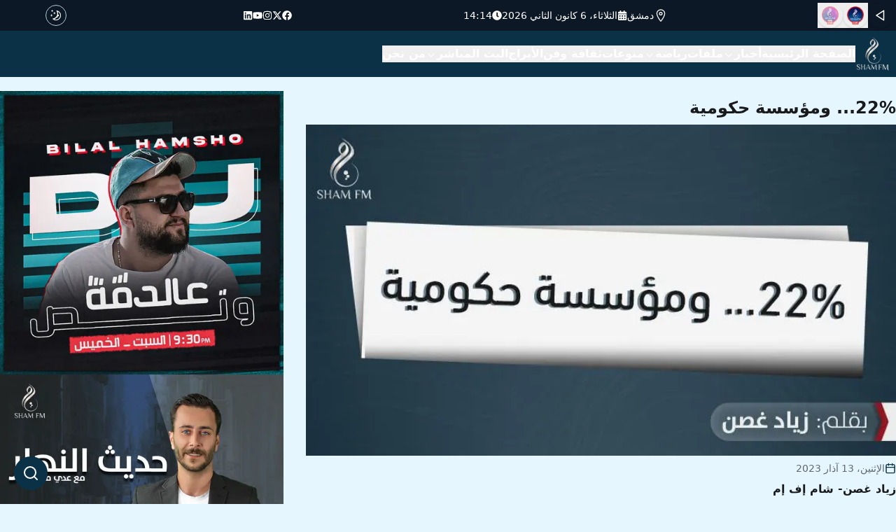

--- FILE ---
content_type: text/html; charset=utf-8
request_url: https://sham.fm/article/22_%D9%88%D9%85%D8%A4%D8%B3%D8%B3%D8%A9_%D8%AD%D9%83%D9%88%D9%85%D9%8A%D8%A9
body_size: 23074
content:
<!DOCTYPE html><html lang="ar" dir="rtl"><head><meta charSet="utf-8"/><meta name="viewport" content="width=device-width, initial-scale=1"/><link rel="preload" as="image" href="/shamfmlogo.png"/><link rel="preload" as="image" imageSrcSet="/_next/image?url=https%3A%2F%2Fcloud.sham.fm%2F%2Fsfm_img_1678732984.jpeg&amp;w=1200&amp;q=75 1x, /_next/image?url=https%3A%2F%2Fcloud.sham.fm%2F%2Fsfm_img_1678732984.jpeg&amp;w=3840&amp;q=75 2x" fetchPriority="high"/><link rel="stylesheet" href="/_next/static/css/f5488bf5f47130e3.css" data-precedence="next"/><link rel="preload" as="script" fetchPriority="low" href="/_next/static/chunks/webpack-f5fe300157bc6971.js"/><script src="/_next/static/chunks/fd9d1056-82fc2a82826c61b9.js" async=""></script><script src="/_next/static/chunks/23-0e02120f9abbf719.js" async=""></script><script src="/_next/static/chunks/main-app-009888c70c38909e.js" async=""></script><script src="/_next/static/chunks/8e1d74a4-c1560574bd16aa41.js" async=""></script><script src="/_next/static/chunks/0e5ce63c-0e050d0cea3f4156.js" async=""></script><script src="/_next/static/chunks/385cb88d-75ebdbd7164a8ff5.js" async=""></script><script src="/_next/static/chunks/53c13509-4f6676193cfc8e9e.js" async=""></script><script src="/_next/static/chunks/173-df26f7a15b038d51.js" async=""></script><script src="/_next/static/chunks/231-cfb63b8fca9f5139.js" async=""></script><script src="/_next/static/chunks/868-4d7db2543ae62a2a.js" async=""></script><script src="/_next/static/chunks/698-fbefb1a701a38e52.js" async=""></script><script src="/_next/static/chunks/app/layout-77f9da1bacebc926.js" async=""></script><script src="/_next/static/chunks/94730671-f012d4ec773820f3.js" async=""></script><script src="/_next/static/chunks/715-741b9c531637b850.js" async=""></script><script src="/_next/static/chunks/app/article/%5Bslug%5D/page-f617a723b067d3f2.js" async=""></script><title>22%... ومؤسسة حكومية | شام إف إم</title><meta name="description" content="عندما ترتفع أسعار مادة اللحوم في صالات السورية للتجارة حوالي 22% دفعة واحدة"/><meta name="keywords" content="أسعار,لحوم,السورية للتجارة,الصفحة الأخيرة,زياد غصن"/><meta property="og:title" content="22%... ومؤسسة حكومية | شام إف إم"/><meta property="og:description" content="عندما ترتفع أسعار مادة اللحوم في صالات السورية للتجارة حوالي 22% دفعة واحدة"/><meta property="og:image" content="https://cloud.time4.games/sfm_img_1678732984.jpeg"/><meta name="twitter:card" content="summary_large_image"/><meta name="twitter:title" content="22%... ومؤسسة حكومية | شام إف إم"/><meta name="twitter:description" content="عندما ترتفع أسعار مادة اللحوم في صالات السورية للتجارة حوالي 22% دفعة واحدة"/><meta name="twitter:image" content="https://cloud.time4.games/sfm_img_1678732984.jpeg"/><link rel="icon" href="/favicon.ico" type="image/x-icon" sizes="16x16"/><meta name="next-size-adjust"/><script src="/_next/static/chunks/polyfills-78c92fac7aa8fdd8.js" noModule=""></script></head><body class="__className_d65c78,__className_12f8f5"><div class="fixed bottom-6 left-5 flex flex-row-reverse items-center  w-2/3 sm:w-1/2 md:w-1/3 lg:w-1/6 z-40"><input placeholder="البحث ..." class="py-2 ml-3 text-black  dark:bg-white w-0 
                rounded-full transition-all duration-150 dark:text-black origin-right" style="direction:rtl" value=""/><button class="bg-primary p-3 rounded-full cursor-pointer text-white absolute left-0"><svg xmlns="http://www.w3.org/2000/svg" width="24" height="24" viewBox="0 0 24 24" fill="none" stroke="currentColor" stroke-width="2" stroke-linecap="round" stroke-linejoin="round" class="lucide lucide-search"><circle cx="11" cy="11" r="8"></circle><path d="m21 21-4.3-4.3"></path></svg></button></div><script>!function(){try{var d=document.documentElement,c=d.classList;c.remove('light','dark');var e=localStorage.getItem('theme');if('system'===e||(!e&&false)){var t='(prefers-color-scheme: dark)',m=window.matchMedia(t);if(m.media!==t||m.matches){d.style.colorScheme = 'dark';c.add('dark')}else{d.style.colorScheme = 'light';c.add('light')}}else if(e){c.add(e|| '')}else{c.add('light')}if(e==='light'||e==='dark'||!e)d.style.colorScheme=e||'light'}catch(e){}}()</script><div><div class="bg-[#0d1826] text-white text-sm p-1 block"><div class="container mx-auto grid grid-cols-12 gap-4 items-center"><div class=" col-span-1  justify-center items-center flex lg:hidden"><a href="/"><img loading="lazy" width="50" height="50" decoding="async" data-nimg="1" style="color:transparent" srcSet="/_next/image?url=%2Fshamfmlogo.png&amp;w=64&amp;q=75 1x, /_next/image?url=%2Fshamfmlogo.png&amp;w=128&amp;q=75 2x" src="/_next/image?url=%2Fshamfmlogo.png&amp;w=128&amp;q=75"/></a></div><div class=" col-span-8  lg:col-span-3 flex flex-row justify-start items-start gap-8"><button class="inline-flex items-center justify-center whitespace-nowrap text-sm font-medium transition-colors focus-visible:outline-none focus-visible:ring-1 focus-visible:ring-ring disabled:pointer-events-none disabled:opacity-50 text-primary-foreground shadow hover:bg-primary/90 h-9 w-9 bg-transparent rounded-full"><svg xmlns="http://www.w3.org/2000/svg" width="18" height="18" viewBox="0 0 24 24" fill="none" stroke="currentColor" stroke-width="2" stroke-linecap="round" stroke-linejoin="round" class="lucide lucide-play  rotate-180"><polygon points="6 3 20 12 6 21 6 3"></polygon></svg></button><button data-state="closed"><button class="whitespace-nowrap text-sm font-medium transition-colors focus-visible:outline-none focus-visible:ring-1 focus-visible:ring-ring disabled:pointer-events-none disabled:opacity-50 text-primary-foreground shadow hover:bg-primary/90 h-9 w-9 bg-transparent rounded-full flex items-center justify-center"><img loading="lazy" width="25" height="25" decoding="async" data-nimg="1" class="w-2/3  opacity-100" style="color:transparent" srcSet="/_next/image?url=%2Fsham-live-logo.png&amp;w=32&amp;q=75 1x, /_next/image?url=%2Fsham-live-logo.png&amp;w=64&amp;q=75 2x" src="/_next/image?url=%2Fsham-live-logo.png&amp;w=64&amp;q=75"/></button></button><button data-state="closed"><button class="whitespace-nowrap text-sm font-medium transition-colors focus-visible:outline-none focus-visible:ring-1 focus-visible:ring-ring disabled:pointer-events-none disabled:opacity-50 text-primary-foreground shadow hover:bg-primary/90 h-9 w-9 bg-transparent rounded-full flex items-center justify-center"><img loading="lazy" width="25" height="25" decoding="async" data-nimg="1" class="w-2/3 opacity-50" style="color:transparent" srcSet="/_next/image?url=%2Fplus-live-logo.png&amp;w=32&amp;q=75 1x, /_next/image?url=%2Fplus-live-logo.png&amp;w=64&amp;q=75 2x" src="/_next/image?url=%2Fplus-live-logo.png&amp;w=64&amp;q=75"/></button></button></div><div class=" hidden lg:flex col-span-5  flex-row gap-16"><span class="flex flex-row items-center gap-2"><svg stroke="currentColor" fill="currentColor" stroke-width="0" viewBox="0 0 512 512" class="font-bold text-xl" height="1em" width="1em" xmlns="http://www.w3.org/2000/svg"><path fill="none" stroke-linecap="round" stroke-linejoin="round" stroke-width="32" d="M256 48c-79.5 0-144 61.39-144 137 0 87 96 224.87 131.25 272.49a15.77 15.77 0 0 0 25.5 0C304 409.89 400 272.07 400 185c0-75.61-64.5-137-144-137z"></path><circle cx="256" cy="192" r="48" fill="none" stroke-linecap="round" stroke-linejoin="round" stroke-width="32"></circle></svg><span>دمشق</span></span><span class="flex flex-row items-center gap-2"><svg stroke="currentColor" fill="currentColor" stroke-width="0" viewBox="0 0 448 512" class="font-bold text-md" height="1em" width="1em" xmlns="http://www.w3.org/2000/svg"><path d="M0 464c0 26.5 21.5 48 48 48h352c26.5 0 48-21.5 48-48V192H0v272zm320-196c0-6.6 5.4-12 12-12h40c6.6 0 12 5.4 12 12v40c0 6.6-5.4 12-12 12h-40c-6.6 0-12-5.4-12-12v-40zm0 128c0-6.6 5.4-12 12-12h40c6.6 0 12 5.4 12 12v40c0 6.6-5.4 12-12 12h-40c-6.6 0-12-5.4-12-12v-40zM192 268c0-6.6 5.4-12 12-12h40c6.6 0 12 5.4 12 12v40c0 6.6-5.4 12-12 12h-40c-6.6 0-12-5.4-12-12v-40zm0 128c0-6.6 5.4-12 12-12h40c6.6 0 12 5.4 12 12v40c0 6.6-5.4 12-12 12h-40c-6.6 0-12-5.4-12-12v-40zM64 268c0-6.6 5.4-12 12-12h40c6.6 0 12 5.4 12 12v40c0 6.6-5.4 12-12 12H76c-6.6 0-12-5.4-12-12v-40zm0 128c0-6.6 5.4-12 12-12h40c6.6 0 12 5.4 12 12v40c0 6.6-5.4 12-12 12H76c-6.6 0-12-5.4-12-12v-40zM400 64h-48V16c0-8.8-7.2-16-16-16h-32c-8.8 0-16 7.2-16 16v48H160V16c0-8.8-7.2-16-16-16h-32c-8.8 0-16 7.2-16 16v48H48C21.5 64 0 85.5 0 112v48h448v-48c0-26.5-21.5-48-48-48z"></path></svg><span>الثلاثاء، 6 كانون الثاني 2026</span></span><span class="flex flex-row items-center gap-2"><svg stroke="currentColor" fill="currentColor" stroke-width="0" viewBox="0 0 512 512" height="1em" width="1em" xmlns="http://www.w3.org/2000/svg"><path d="M256,8C119,8,8,119,8,256S119,504,256,504,504,393,504,256,393,8,256,8Zm92.49,313h0l-20,25a16,16,0,0,1-22.49,2.5h0l-67-49.72a40,40,0,0,1-15-31.23V112a16,16,0,0,1,16-16h32a16,16,0,0,1,16,16V256l58,42.5A16,16,0,0,1,348.49,321Z"></path></svg><span>14:14</span></span></div><div class=" hidden  col-span-3 lg:flex flex-row gap-8"><a target="_blank" href="http://fb.sham.fm/"><svg stroke="currentColor" fill="currentColor" stroke-width="0" viewBox="0 0 512 512" height="1em" width="1em" xmlns="http://www.w3.org/2000/svg"><path d="M504 256C504 119 393 8 256 8S8 119 8 256c0 123.78 90.69 226.38 209.25 245V327.69h-63V256h63v-54.64c0-62.15 37-96.48 93.67-96.48 27.14 0 55.52 4.84 55.52 4.84v61h-31.28c-30.8 0-40.41 19.12-40.41 38.73V256h68.78l-11 71.69h-57.78V501C413.31 482.38 504 379.78 504 256z"></path></svg></a><a target="_blank" href="http://twitter.sham.fm/"><svg stroke="currentColor" fill="currentColor" stroke-width="0" viewBox="0 0 512 512" height="1em" width="1em" xmlns="http://www.w3.org/2000/svg"><path d="M389.2 48h70.6L305.6 224.2 487 464H345L233.7 318.6 106.5 464H35.8L200.7 275.5 26.8 48H172.4L272.9 180.9 389.2 48zM364.4 421.8h39.1L151.1 88h-42L364.4 421.8z"></path></svg></a><a target="_blank" href="http://instagram.sham.fm/"><svg stroke="currentColor" fill="currentColor" stroke-width="0" viewBox="0 0 448 512" height="1em" width="1em" xmlns="http://www.w3.org/2000/svg"><path d="M224.1 141c-63.6 0-114.9 51.3-114.9 114.9s51.3 114.9 114.9 114.9S339 319.5 339 255.9 287.7 141 224.1 141zm0 189.6c-41.1 0-74.7-33.5-74.7-74.7s33.5-74.7 74.7-74.7 74.7 33.5 74.7 74.7-33.6 74.7-74.7 74.7zm146.4-194.3c0 14.9-12 26.8-26.8 26.8-14.9 0-26.8-12-26.8-26.8s12-26.8 26.8-26.8 26.8 12 26.8 26.8zm76.1 27.2c-1.7-35.9-9.9-67.7-36.2-93.9-26.2-26.2-58-34.4-93.9-36.2-37-2.1-147.9-2.1-184.9 0-35.8 1.7-67.6 9.9-93.9 36.1s-34.4 58-36.2 93.9c-2.1 37-2.1 147.9 0 184.9 1.7 35.9 9.9 67.7 36.2 93.9s58 34.4 93.9 36.2c37 2.1 147.9 2.1 184.9 0 35.9-1.7 67.7-9.9 93.9-36.2 26.2-26.2 34.4-58 36.2-93.9 2.1-37 2.1-147.8 0-184.8zM398.8 388c-7.8 19.6-22.9 34.7-42.6 42.6-29.5 11.7-99.5 9-132.1 9s-102.7 2.6-132.1-9c-19.6-7.8-34.7-22.9-42.6-42.6-11.7-29.5-9-99.5-9-132.1s-2.6-102.7 9-132.1c7.8-19.6 22.9-34.7 42.6-42.6 29.5-11.7 99.5-9 132.1-9s102.7-2.6 132.1 9c19.6 7.8 34.7 22.9 42.6 42.6 11.7 29.5 9 99.5 9 132.1s2.7 102.7-9 132.1z"></path></svg></a><a target="_blank" href="http://linkedin.sham.fm/"><svg stroke="currentColor" fill="currentColor" stroke-width="0" viewBox="0 0 576 512" height="1em" width="1em" xmlns="http://www.w3.org/2000/svg"><path d="M549.655 124.083c-6.281-23.65-24.787-42.276-48.284-48.597C458.781 64 288 64 288 64S117.22 64 74.629 75.486c-23.497 6.322-42.003 24.947-48.284 48.597-11.412 42.867-11.412 132.305-11.412 132.305s0 89.438 11.412 132.305c6.281 23.65 24.787 41.5 48.284 47.821C117.22 448 288 448 288 448s170.78 0 213.371-11.486c23.497-6.321 42.003-24.171 48.284-47.821 11.412-42.867 11.412-132.305 11.412-132.305s0-89.438-11.412-132.305zm-317.51 213.508V175.185l142.739 81.205-142.739 81.201z"></path></svg></a><a target="_blank" href="http://linkedin.sham.fm/"><svg stroke="currentColor" fill="currentColor" stroke-width="0" viewBox="0 0 448 512" height="1em" width="1em" xmlns="http://www.w3.org/2000/svg"><path d="M416 32H31.9C14.3 32 0 46.5 0 64.3v383.4C0 465.5 14.3 480 31.9 480H416c17.6 0 32-14.5 32-32.3V64.3c0-17.8-14.4-32.3-32-32.3zM135.4 416H69V202.2h66.5V416zm-33.2-243c-21.3 0-38.5-17.3-38.5-38.5S80.9 96 102.2 96c21.2 0 38.5 17.3 38.5 38.5 0 21.3-17.2 38.5-38.5 38.5zm282.1 243h-66.4V312c0-24.8-.5-56.7-34.5-56.7-34.6 0-39.9 27-39.9 54.9V416h-66.4V202.2h63.7v29.2h.9c8.9-16.8 30.6-34.5 62.9-34.5 67.2 0 79.7 44.3 79.7 101.9V416z"></path></svg></a></div><div class=" col-span-1"><div><button class="inline-flex items-center justify-center whitespace-nowrap text-sm font-medium transition-colors focus-visible:outline-none focus-visible:ring-1 focus-visible:ring-ring disabled:pointer-events-none disabled:opacity-50 text-primary-foreground shadow rounded-full bg-transparent hover:bg-transparent border h-[1.9rem] w-[1.9rem] p-1"><svg width="15" height="15" viewBox="0 0 15 15" fill="none" xmlns="http://www.w3.org/2000/svg" class="h-[1rem] w-[1rem] rotate-0 scale-100 transition-all dark:rotate-90 dark:scale-0"><path d="M2.89998 0.499976C2.89998 0.279062 2.72089 0.0999756 2.49998 0.0999756C2.27906 0.0999756 2.09998 0.279062 2.09998 0.499976V1.09998H1.49998C1.27906 1.09998 1.09998 1.27906 1.09998 1.49998C1.09998 1.72089 1.27906 1.89998 1.49998 1.89998H2.09998V2.49998C2.09998 2.72089 2.27906 2.89998 2.49998 2.89998C2.72089 2.89998 2.89998 2.72089 2.89998 2.49998V1.89998H3.49998C3.72089 1.89998 3.89998 1.72089 3.89998 1.49998C3.89998 1.27906 3.72089 1.09998 3.49998 1.09998H2.89998V0.499976ZM5.89998 3.49998C5.89998 3.27906 5.72089 3.09998 5.49998 3.09998C5.27906 3.09998 5.09998 3.27906 5.09998 3.49998V4.09998H4.49998C4.27906 4.09998 4.09998 4.27906 4.09998 4.49998C4.09998 4.72089 4.27906 4.89998 4.49998 4.89998H5.09998V5.49998C5.09998 5.72089 5.27906 5.89998 5.49998 5.89998C5.72089 5.89998 5.89998 5.72089 5.89998 5.49998V4.89998H6.49998C6.72089 4.89998 6.89998 4.72089 6.89998 4.49998C6.89998 4.27906 6.72089 4.09998 6.49998 4.09998H5.89998V3.49998ZM1.89998 6.49998C1.89998 6.27906 1.72089 6.09998 1.49998 6.09998C1.27906 6.09998 1.09998 6.27906 1.09998 6.49998V7.09998H0.499976C0.279062 7.09998 0.0999756 7.27906 0.0999756 7.49998C0.0999756 7.72089 0.279062 7.89998 0.499976 7.89998H1.09998V8.49998C1.09998 8.72089 1.27906 8.89997 1.49998 8.89997C1.72089 8.89997 1.89998 8.72089 1.89998 8.49998V7.89998H2.49998C2.72089 7.89998 2.89998 7.72089 2.89998 7.49998C2.89998 7.27906 2.72089 7.09998 2.49998 7.09998H1.89998V6.49998ZM8.54406 0.98184L8.24618 0.941586C8.03275 0.917676 7.90692 1.1655 8.02936 1.34194C8.17013 1.54479 8.29981 1.75592 8.41754 1.97445C8.91878 2.90485 9.20322 3.96932 9.20322 5.10022C9.20322 8.37201 6.82247 11.0878 3.69887 11.6097C3.45736 11.65 3.20988 11.6772 2.96008 11.6906C2.74563 11.702 2.62729 11.9535 2.77721 12.1072C2.84551 12.1773 2.91535 12.2458 2.98667 12.3128L3.05883 12.3795L3.31883 12.6045L3.50684 12.7532L3.62796 12.8433L3.81491 12.9742L3.99079 13.089C4.11175 13.1651 4.23536 13.2375 4.36157 13.3059L4.62496 13.4412L4.88553 13.5607L5.18837 13.6828L5.43169 13.7686C5.56564 13.8128 5.70149 13.8529 5.83857 13.8885C5.94262 13.9155 6.04767 13.9401 6.15405 13.9622C6.27993 13.9883 6.40713 14.0109 6.53544 14.0298L6.85241 14.0685L7.11934 14.0892C7.24637 14.0965 7.37436 14.1002 7.50322 14.1002C11.1483 14.1002 14.1032 11.1453 14.1032 7.50023C14.1032 7.25044 14.0893 7.00389 14.0623 6.76131L14.0255 6.48407C13.991 6.26083 13.9453 6.04129 13.8891 5.82642C13.8213 5.56709 13.7382 5.31398 13.6409 5.06881L13.5279 4.80132L13.4507 4.63542L13.3766 4.48666C13.2178 4.17773 13.0353 3.88295 12.8312 3.60423L12.6782 3.40352L12.4793 3.16432L12.3157 2.98361L12.1961 2.85951L12.0355 2.70246L11.8134 2.50184L11.4925 2.24191L11.2483 2.06498L10.9562 1.87446L10.6346 1.68894L10.3073 1.52378L10.1938 1.47176L9.95488 1.3706L9.67791 1.2669L9.42566 1.1846L9.10075 1.09489L8.83599 1.03486L8.54406 0.98184ZM10.4032 5.30023C10.4032 4.27588 10.2002 3.29829 9.83244 2.40604C11.7623 3.28995 13.1032 5.23862 13.1032 7.50023C13.1032 10.593 10.596 13.1002 7.50322 13.1002C6.63646 13.1002 5.81597 12.9036 5.08355 12.5522C6.5419 12.0941 7.81081 11.2082 8.74322 10.0416C8.87963 10.2284 9.10028 10.3497 9.34928 10.3497C9.76349 10.3497 10.0993 10.0139 10.0993 9.59971C10.0993 9.24256 9.84965 8.94373 9.51535 8.86816C9.57741 8.75165 9.63653 8.63334 9.6926 8.51332C9.88358 8.63163 10.1088 8.69993 10.35 8.69993C11.0403 8.69993 11.6 8.14028 11.6 7.44993C11.6 6.75976 11.0406 6.20024 10.3505 6.19993C10.3853 5.90487 10.4032 5.60464 10.4032 5.30023Z" fill="currentColor" fill-rule="evenodd" clip-rule="evenodd"></path></svg><svg width="15" height="15" viewBox="0 0 15 15" fill="none" xmlns="http://www.w3.org/2000/svg" class="absolute h-[1rem] w-[1rem] rotate-90 scale-0 transition-all dark:rotate-0 dark:scale-100"><path d="M7.5 0C7.77614 0 8 0.223858 8 0.5V2.5C8 2.77614 7.77614 3 7.5 3C7.22386 3 7 2.77614 7 2.5V0.5C7 0.223858 7.22386 0 7.5 0ZM2.1967 2.1967C2.39196 2.00144 2.70854 2.00144 2.90381 2.1967L4.31802 3.61091C4.51328 3.80617 4.51328 4.12276 4.31802 4.31802C4.12276 4.51328 3.80617 4.51328 3.61091 4.31802L2.1967 2.90381C2.00144 2.70854 2.00144 2.39196 2.1967 2.1967ZM0.5 7C0.223858 7 0 7.22386 0 7.5C0 7.77614 0.223858 8 0.5 8H2.5C2.77614 8 3 7.77614 3 7.5C3 7.22386 2.77614 7 2.5 7H0.5ZM2.1967 12.8033C2.00144 12.608 2.00144 12.2915 2.1967 12.0962L3.61091 10.682C3.80617 10.4867 4.12276 10.4867 4.31802 10.682C4.51328 10.8772 4.51328 11.1938 4.31802 11.3891L2.90381 12.8033C2.70854 12.9986 2.39196 12.9986 2.1967 12.8033ZM12.5 7C12.2239 7 12 7.22386 12 7.5C12 7.77614 12.2239 8 12.5 8H14.5C14.7761 8 15 7.77614 15 7.5C15 7.22386 14.7761 7 14.5 7H12.5ZM10.682 4.31802C10.4867 4.12276 10.4867 3.80617 10.682 3.61091L12.0962 2.1967C12.2915 2.00144 12.608 2.00144 12.8033 2.1967C12.9986 2.39196 12.9986 2.70854 12.8033 2.90381L11.3891 4.31802C11.1938 4.51328 10.8772 4.51328 10.682 4.31802ZM8 12.5C8 12.2239 7.77614 12 7.5 12C7.22386 12 7 12.2239 7 12.5V14.5C7 14.7761 7.22386 15 7.5 15C7.77614 15 8 14.7761 8 14.5V12.5ZM10.682 10.682C10.8772 10.4867 11.1938 10.4867 11.3891 10.682L12.8033 12.0962C12.9986 12.2915 12.9986 12.608 12.8033 12.8033C12.608 12.9986 12.2915 12.9986 12.0962 12.8033L10.682 11.3891C10.4867 11.1938 10.4867 10.8772 10.682 10.682ZM5.5 7.5C5.5 6.39543 6.39543 5.5 7.5 5.5C8.60457 5.5 9.5 6.39543 9.5 7.5C9.5 8.60457 8.60457 9.5 7.5 9.5C6.39543 9.5 5.5 8.60457 5.5 7.5ZM7.5 4.5C5.84315 4.5 4.5 5.84315 4.5 7.5C4.5 9.15685 5.84315 10.5 7.5 10.5C9.15685 10.5 10.5 9.15685 10.5 7.5C10.5 5.84315 9.15685 4.5 7.5 4.5Z" fill="currentColor" fill-rule="evenodd" clip-rule="evenodd"></path></svg></button></div></div><div class=" col-span-1 block lg:hidden"><button class="inline-flex items-center justify-center whitespace-nowrap text-sm font-medium transition-colors focus-visible:outline-none focus-visible:ring-1 focus-visible:ring-ring disabled:pointer-events-none disabled:opacity-50 bg-primary text-primary-foreground shadow hover:bg-primary/90 h-9 w-9 rounded-full"><svg stroke="currentColor" fill="currentColor" stroke-width="0" viewBox="0 0 512 512" height="1em" width="1em" xmlns="http://www.w3.org/2000/svg"><path d="M32 96v64h448V96H32zm0 128v64h448v-64H32zm0 128v64h448v-64H32z"></path></svg></button></div></div></div><div class="lg:p-2 bg-primary"><div class="container mx-auto lg:flex flex-row gap-4 items-center hidden "><a href="/"><img loading="lazy" width="50" height="50" decoding="async" data-nimg="1" style="color:transparent" srcSet="/_next/image?url=%2Fshamfmlogo.png&amp;w=64&amp;q=75 1x, /_next/image?url=%2Fshamfmlogo.png&amp;w=128&amp;q=75 2x" src="/_next/image?url=%2Fshamfmlogo.png&amp;w=128&amp;q=75"/></a><ul class="text-white font-semibold flex flex-row gap-5"><li><button type="button" id="radix-:R1kqra:" aria-haspopup="menu" aria-expanded="false" data-state="closed"><a href="/">الصفحة الرئيسية</a></button></li><li><button type="button" id="radix-:R2kqra:" aria-haspopup="menu" aria-expanded="false" data-state="closed" class="flex flex-row gap-2 items-center">أخبار <svg xmlns="http://www.w3.org/2000/svg" width="16" height="16" viewBox="0 0 24 24" fill="none" stroke="currentColor" stroke-width="2" stroke-linecap="round" stroke-linejoin="round" class="lucide lucide-chevron-down mt-1"><path d="m6 9 6 6 6-6"></path></svg> </button></li><li><button type="button" id="radix-:R3kqra:" aria-haspopup="menu" aria-expanded="false" data-state="closed"><a href="/category/ملفات">ملفات</a></button></li><li><button type="button" id="radix-:R4kqra:" aria-haspopup="menu" aria-expanded="false" data-state="closed" class="flex flex-row gap-2 items-center">رياضة <svg xmlns="http://www.w3.org/2000/svg" width="16" height="16" viewBox="0 0 24 24" fill="none" stroke="currentColor" stroke-width="2" stroke-linecap="round" stroke-linejoin="round" class="lucide lucide-chevron-down mt-1"><path d="m6 9 6 6 6-6"></path></svg> </button></li><li><button type="button" id="radix-:R5kqra:" aria-haspopup="menu" aria-expanded="false" data-state="closed"><a href="/category/منوعات">منوعات</a></button></li><li><button type="button" id="radix-:R6kqra:" aria-haspopup="menu" aria-expanded="false" data-state="closed"><a href="/category/ثقافة_وفن">ثقافة وفن</a></button></li><li><button type="button" id="radix-:R7kqra:" aria-haspopup="menu" aria-expanded="false" data-state="closed"><a href="/horoscope">الأبراج</a></button></li><li><button type="button" id="radix-:R8kqra:" aria-haspopup="menu" aria-expanded="false" data-state="closed" class="flex flex-row gap-2 items-center">البث المباشر <svg xmlns="http://www.w3.org/2000/svg" width="16" height="16" viewBox="0 0 24 24" fill="none" stroke="currentColor" stroke-width="2" stroke-linecap="round" stroke-linejoin="round" class="lucide lucide-chevron-down mt-1"><path d="m6 9 6 6 6-6"></path></svg> </button></li><li><button type="button" id="radix-:R9kqra:" aria-haspopup="menu" aria-expanded="false" data-state="closed"><a href="/about">من نحن</a></button></li></ul></div></div><div id="nav_mobile" class=" h-[100vh] w-2/3 sm:w-1/2 md:w-1/3 lg:w-1/5 fixed top-0 bg-primary z-50 left-[-100%] py-5 transition-all duration-300 text-white  shadow-md"><button class="inline-flex items-center justify-center whitespace-nowrap rounded-md text-sm font-medium transition-colors focus-visible:outline-none focus-visible:ring-1 focus-visible:ring-ring disabled:pointer-events-none disabled:opacity-50 text-primary-foreground hover:bg-primary/90 h-9 w-9 bg-transparent shadow-none"><svg xmlns="http://www.w3.org/2000/svg" width="24" height="24" viewBox="0 0 24 24" fill="none" stroke="currentColor" stroke-width="2" stroke-linecap="round" stroke-linejoin="round" class="lucide lucide-x"><path d="M18 6 6 18"></path><path d="m6 6 12 12"></path></svg></button><div class=" w-full flex items-center justify-center"><a href="/"><img loading="lazy" width="50" height="50" decoding="async" data-nimg="1" style="color:transparent" srcSet="/_next/image?url=%2Fshamfmlogo.png&amp;w=64&amp;q=75 1x, /_next/image?url=%2Fshamfmlogo.png&amp;w=128&amp;q=75 2x" src="/_next/image?url=%2Fshamfmlogo.png&amp;w=128&amp;q=75"/></a></div><ul class=" px-3 mt-5 flex flex-col  gap-4"><li><a href="/">الصفحة الرئيسية</a></li><li><a href="/category/سياسية_و_ميدانية">سياسية وميدانية</a></li><li><a href="/category/اقتصادية">اقتصادية</a></li><li><a href="/category/خدمية_و_محلية">خدمية محلية</a></li><li><a href="/category/ملفات">ملفات</a></li><li><a href="/category/رياضة_محلية">رياضة محلية</a></li><li><a href="/category/رياضة_عربية_وعالمية">رياضة عربية وعالمية</a></li><li><a href="/category/منوعات">منوعات</a></li><li><a href="/category/ثقافة_وفن">ثقافة وفن</a></li><li><a href="/horoscope">الأبراج</a></li><li><a target="_blank" href="http://radio.sham.fm/">Radio Sham Fm</a></li><li><a href="/about">من نحن</a></li></ul><div class="col-span-3 flex flex-row justify-center gap-8 mt-10"><a target="_blank" href="http://fb.sham.fm/"><svg stroke="currentColor" fill="currentColor" stroke-width="0" viewBox="0 0 512 512" height="1em" width="1em" xmlns="http://www.w3.org/2000/svg"><path d="M504 256C504 119 393 8 256 8S8 119 8 256c0 123.78 90.69 226.38 209.25 245V327.69h-63V256h63v-54.64c0-62.15 37-96.48 93.67-96.48 27.14 0 55.52 4.84 55.52 4.84v61h-31.28c-30.8 0-40.41 19.12-40.41 38.73V256h68.78l-11 71.69h-57.78V501C413.31 482.38 504 379.78 504 256z"></path></svg></a><a target="_blank" href="http://twitter.sham.fm/"><svg stroke="currentColor" fill="currentColor" stroke-width="0" viewBox="0 0 512 512" height="1em" width="1em" xmlns="http://www.w3.org/2000/svg"><path d="M389.2 48h70.6L305.6 224.2 487 464H345L233.7 318.6 106.5 464H35.8L200.7 275.5 26.8 48H172.4L272.9 180.9 389.2 48zM364.4 421.8h39.1L151.1 88h-42L364.4 421.8z"></path></svg></a><a target="_blank" href="http://instagram.sham.fm/"><svg stroke="currentColor" fill="currentColor" stroke-width="0" viewBox="0 0 448 512" height="1em" width="1em" xmlns="http://www.w3.org/2000/svg"><path d="M224.1 141c-63.6 0-114.9 51.3-114.9 114.9s51.3 114.9 114.9 114.9S339 319.5 339 255.9 287.7 141 224.1 141zm0 189.6c-41.1 0-74.7-33.5-74.7-74.7s33.5-74.7 74.7-74.7 74.7 33.5 74.7 74.7-33.6 74.7-74.7 74.7zm146.4-194.3c0 14.9-12 26.8-26.8 26.8-14.9 0-26.8-12-26.8-26.8s12-26.8 26.8-26.8 26.8 12 26.8 26.8zm76.1 27.2c-1.7-35.9-9.9-67.7-36.2-93.9-26.2-26.2-58-34.4-93.9-36.2-37-2.1-147.9-2.1-184.9 0-35.8 1.7-67.6 9.9-93.9 36.1s-34.4 58-36.2 93.9c-2.1 37-2.1 147.9 0 184.9 1.7 35.9 9.9 67.7 36.2 93.9s58 34.4 93.9 36.2c37 2.1 147.9 2.1 184.9 0 35.9-1.7 67.7-9.9 93.9-36.2 26.2-26.2 34.4-58 36.2-93.9 2.1-37 2.1-147.8 0-184.8zM398.8 388c-7.8 19.6-22.9 34.7-42.6 42.6-29.5 11.7-99.5 9-132.1 9s-102.7 2.6-132.1-9c-19.6-7.8-34.7-22.9-42.6-42.6-11.7-29.5-9-99.5-9-132.1s-2.6-102.7 9-132.1c7.8-19.6 22.9-34.7 42.6-42.6 29.5-11.7 99.5-9 132.1-9s102.7-2.6 132.1 9c19.6 7.8 34.7 22.9 42.6 42.6 11.7 29.5 9 99.5 9 132.1s2.7 102.7-9 132.1z"></path></svg></a><a target="_blank" href="http://linkedin.sham.fm/"><svg stroke="currentColor" fill="currentColor" stroke-width="0" viewBox="0 0 576 512" height="1em" width="1em" xmlns="http://www.w3.org/2000/svg"><path d="M549.655 124.083c-6.281-23.65-24.787-42.276-48.284-48.597C458.781 64 288 64 288 64S117.22 64 74.629 75.486c-23.497 6.322-42.003 24.947-48.284 48.597-11.412 42.867-11.412 132.305-11.412 132.305s0 89.438 11.412 132.305c6.281 23.65 24.787 41.5 48.284 47.821C117.22 448 288 448 288 448s170.78 0 213.371-11.486c23.497-6.321 42.003-24.171 48.284-47.821 11.412-42.867 11.412-132.305 11.412-132.305s0-89.438-11.412-132.305zm-317.51 213.508V175.185l142.739 81.205-142.739 81.201z"></path></svg></a><a target="_blank" href="http://linkedin.sham.fm/"><svg stroke="currentColor" fill="currentColor" stroke-width="0" viewBox="0 0 448 512" height="1em" width="1em" xmlns="http://www.w3.org/2000/svg"><path d="M416 32H31.9C14.3 32 0 46.5 0 64.3v383.4C0 465.5 14.3 480 31.9 480H416c17.6 0 32-14.5 32-32.3V64.3c0-17.8-14.4-32.3-32-32.3zM135.4 416H69V202.2h66.5V416zm-33.2-243c-21.3 0-38.5-17.3-38.5-38.5S80.9 96 102.2 96c21.2 0 38.5 17.3 38.5 38.5 0 21.3-17.2 38.5-38.5 38.5zm282.1 243h-66.4V312c0-24.8-.5-56.7-34.5-56.7-34.6 0-39.9 27-39.9 54.9V416h-66.4V202.2h63.7v29.2h.9c8.9-16.8 30.6-34.5 62.9-34.5 67.2 0 79.7 44.3 79.7 101.9V416z"></path></svg></a></div></div></div><!--$--><main class="container mx-auto grid grid-cols-1 lg:grid-cols-3 px-5 lg:px-0 gap-8 my-5"><div class="col-span-2"><article><h1 class="my-2 text-2xl font-bold">22%... ومؤسسة حكومية</h1><img alt="الصفحة الأخيرة " fetchPriority="high" width="1200" height="1200" decoding="async" data-nimg="1" class="w-full" style="color:transparent;background-size:cover;background-position:50% 50%;background-repeat:no-repeat;background-image:url(&quot;data:image/svg+xml;charset=utf-8,%3Csvg xmlns=&#x27;http://www.w3.org/2000/svg&#x27; viewBox=&#x27;0 0 1200 1200&#x27;%3E%3Cfilter id=&#x27;b&#x27; color-interpolation-filters=&#x27;sRGB&#x27;%3E%3CfeGaussianBlur stdDeviation=&#x27;20&#x27;/%3E%3CfeColorMatrix values=&#x27;1 0 0 0 0 0 1 0 0 0 0 0 1 0 0 0 0 0 100 -1&#x27; result=&#x27;s&#x27;/%3E%3CfeFlood x=&#x27;0&#x27; y=&#x27;0&#x27; width=&#x27;100%25&#x27; height=&#x27;100%25&#x27;/%3E%3CfeComposite operator=&#x27;out&#x27; in=&#x27;s&#x27;/%3E%3CfeComposite in2=&#x27;SourceGraphic&#x27;/%3E%3CfeGaussianBlur stdDeviation=&#x27;20&#x27;/%3E%3C/filter%3E%3Cimage width=&#x27;100%25&#x27; height=&#x27;100%25&#x27; x=&#x27;0&#x27; y=&#x27;0&#x27; preserveAspectRatio=&#x27;none&#x27; style=&#x27;filter: url(%23b);&#x27; href=&#x27;[data-uri]&#x27;/%3E%3C/svg%3E&quot;)" srcSet="/_next/image?url=https%3A%2F%2Fcloud.sham.fm%2F%2Fsfm_img_1678732984.jpeg&amp;w=1200&amp;q=75 1x, /_next/image?url=https%3A%2F%2Fcloud.sham.fm%2F%2Fsfm_img_1678732984.jpeg&amp;w=3840&amp;q=75 2x" src="/_next/image?url=https%3A%2F%2Fcloud.sham.fm%2F%2Fsfm_img_1678732984.jpeg&amp;w=3840&amp;q=75"/><time class="flex flex-row gap-1 items-center my-2 text-muted-foreground text-sm"><svg xmlns="http://www.w3.org/2000/svg" width="16" height="16" viewBox="0 0 24 24" fill="none" stroke="currentColor" stroke-width="2" stroke-linecap="round" stroke-linejoin="round" class="lucide lucide-calendar text-primary dark:text-gray-400 font-bold"><path d="M8 2v4"></path><path d="M16 2v4"></path><rect width="18" height="18" x="3" y="4" rx="2"></rect><path d="M3 10h18"></path></svg> <!-- -->الإثنين، 13 آذار 2023</time><div class="my-2" style="direction:rtl"><p class="ql-align-right ql-direction-rtl"><strong>زياد غصن- شام إف إم</strong></p><p class="ql-align-right ql-direction-rtl">&nbsp;</p><p class="ql-align-right ql-direction-rtl">عندما ترتفع أسعار مادة اللحوم في صالات السورية للتجارة حوالي 22% دفعة واحدة، فماذا تتوقعون أن يحدث في السوق؟</p><p class="ql-align-right ql-direction-rtl">هل تتوقعون أن تحافظ أسعار تلك المادة لدى القطاع الخاص على حالها؟ أم إنها سترتفع أيضاً بالنسبة نفسها في أكثر الحالات تفاؤلاً؟</p><p class="ql-align-right ql-direction-rtl">بصراحة مثل هذه الارتفاعات هي التي تصبّ، وبكثرة، الزيت على نار التضخم، الذي لا يتوقف فقط عند أسعار اللحوم، بل يتعداها إلى جميع السلع الأخرى، والتي هي في موضوع التضخم كأحجار الدومينو، ما إن يصيب التضخم إحداها حتى تبدأ بالتساقط واحدة تلو الأخرى.</p><p class="ql-align-right ql-direction-rtl">من دون شك، إن أسعار&nbsp;اللحوم في السورية للتجارة لا تزال أقل من السوق، وللأسف هذه هي الميزة الوحيدة لصالاتها في دمشق على الأقل... لكن ما الذي يدفع المؤسسة التي تتغنى بالتدخل الإيجابي إلى رفع الأسعار بهذه النسبة؟</p><p class="ql-align-right ql-direction-rtl">جواب المؤسسة معروف، هو ارتفاع التكاليف، لكن عن أي تكاليف تتحدث؟ </p><p class="ql-align-right ql-direction-rtl">التكاليف المتأثرة بتحرك سعر الصرف المتداول مثلاً؟</p><p class="ql-align-right ql-direction-rtl">&nbsp;أم التكاليف التي سببها ارتفاع سعر اللحم الحي؟ أم هي فقط مجاراة لأسعار المادة في الأسواق المحلية؟</p><p class="ql-align-right ql-direction-rtl">عندما أُحدثت السورية للتجارة، وتم طمس الخسائر الهائلة للمؤسسات الثلاث التي تكونت منها، كانت الغاية إحداث أثر إيجابي في السوق المحلية يخدم المستهلك، وهذا للأسف لم يحدث، والدليل على ذلك أسعار السلع والمواد، التي هي إما مساوية للسوق أو تتجاوزها، وهذه نتيجة مشاهدات مستمرة لبعص صالات دمشق، وليست مجرد كلام يقال.</p><p class="ql-align-right ql-direction-rtl">وأنا حتى الآن لا أفهم كيف أن مؤسسة تستجر من ماركة معينة آلاف الأطنان، وفي النهاية هناك بسطة بجانب إحدى صالاتها قادرة على منافستها بالسعر؟</p><p class="ql-align-right ql-direction-rtl">هي دعوة لفتح نقاش حول مستقبل هذه المؤسسة، وماذا يريد المواطن منها... وليس المسؤول عنها.</p></div><div><svg xmlns="http://www.w3.org/2000/svg" width="16" height="16" viewBox="0 0 24 24" fill="none" stroke="currentColor" stroke-width="2" stroke-linecap="round" stroke-linejoin="round" class="lucide lucide-tag"><path d="M12.586 2.586A2 2 0 0 0 11.172 2H4a2 2 0 0 0-2 2v7.172a2 2 0 0 0 .586 1.414l8.704 8.704a2.426 2.426 0 0 0 3.42 0l6.58-6.58a2.426 2.426 0 0 0 0-3.42z"></path><circle cx="7.5" cy="7.5" r=".5" fill="currentColor"></circle></svg><ul class="flex flex-row flex-wrap gap-3 items-center mt-2"><a class="bg-primary px-2 py-1 text-white font-semibold" href="/search/أسعار">أسعار</a><a class="bg-primary px-2 py-1 text-white font-semibold" href="/search/لحوم">لحوم</a><a class="bg-primary px-2 py-1 text-white font-semibold" href="/search/السورية للتجارة">السورية للتجارة</a><a class="bg-primary px-2 py-1 text-white font-semibold" href="/search/الصفحة الأخيرة">الصفحة الأخيرة</a><a class="bg-primary px-2 py-1 text-white font-semibold" href="/search/زياد غصن">زياد غصن</a></ul></div><div class="flex flex-row gap-3 items-center justify-start mt-3"><a target="_blank" href="https://www.facebook.com/sharer/sharer.php?u="><button class="inline-flex items-center justify-center whitespace-nowrap rounded-md text-sm font-medium transition-colors focus-visible:outline-none focus-visible:ring-1 focus-visible:ring-ring disabled:pointer-events-none disabled:opacity-50 h-9 w-9"><svg stroke="currentColor" fill="currentColor" stroke-width="0" viewBox="0 0 24 24" class="text-lg md:text-lg " height="1em" width="1em" xmlns="http://www.w3.org/2000/svg"><path d="M12.001 2C6.47813 2 2.00098 6.47715 2.00098 12C2.00098 16.9913 5.65783 21.1283 10.4385 21.8785V14.8906H7.89941V12H10.4385V9.79688C10.4385 7.29063 11.9314 5.90625 14.2156 5.90625C15.3097 5.90625 16.4541 6.10156 16.4541 6.10156V8.5625H15.1931C13.9509 8.5625 13.5635 9.33334 13.5635 10.1242V12H16.3369L15.8936 14.8906H13.5635V21.8785C18.3441 21.1283 22.001 16.9913 22.001 12C22.001 6.47715 17.5238 2 12.001 2Z"></path></svg></button></a><a target="_blank" href="https://twitter.com/intent/tweet?url=&amp;text=undefined"><button class="inline-flex items-center justify-center whitespace-nowrap rounded-md text-sm font-medium transition-colors focus-visible:outline-none focus-visible:ring-1 focus-visible:ring-ring disabled:pointer-events-none disabled:opacity-50 h-9 w-9"><svg stroke="currentColor" fill="currentColor" stroke-width="0" viewBox="0 0 24 24" class="text-lg md:text-lg " height="1em" width="1em" xmlns="http://www.w3.org/2000/svg"><path d="M18.2048 2.25H21.5128L14.2858 10.51L22.7878 21.75H16.1308L10.9168 14.933L4.95084 21.75H1.64084L9.37084 12.915L1.21484 2.25H8.04084L12.7538 8.481L18.2048 2.25ZM17.0438 19.77H18.8768L7.04484 4.126H5.07784L17.0438 19.77Z"></path></svg></button></a><a target="_blank" href="https://t.me/share/url?url=&amp;text=undefined"><button class="inline-flex items-center justify-center whitespace-nowrap rounded-md text-sm font-medium transition-colors focus-visible:outline-none focus-visible:ring-1 focus-visible:ring-ring disabled:pointer-events-none disabled:opacity-50 h-9 w-9"><svg stroke="currentColor" fill="currentColor" stroke-width="0" viewBox="0 0 24 24" class="text-lg md:text-lg " height="1em" width="1em" xmlns="http://www.w3.org/2000/svg"><path d="M12.001 22C6.47813 22 2.00098 17.5228 2.00098 12C2.00098 6.47715 6.47813 2 12.001 2C17.5238 2 22.001 6.47715 22.001 12C22.001 17.5228 17.5238 22 12.001 22ZM8.89113 13.1708L8.90378 13.1628C9.48351 15.0767 9.77337 16.0337 9.77337 16.0337C9.88564 16.3442 10.04 16.3996 10.2273 16.3743C10.4145 16.3489 10.5139 16.2476 10.6361 16.1297C10.6361 16.1297 11.0324 15.7472 11.825 14.9823L14.3759 16.8698C14.8407 17.1266 15.1763 16.9941 15.2917 16.4377L16.9495 8.61641C17.1325 7.88842 16.8115 7.59644 16.247 7.82754L6.51397 11.5871C5.84996 11.854 5.85317 12.2255 6.39308 12.3911L8.89113 13.1708Z"></path></svg></button></a><a target="_blank" href="https://wa.me/?text="><button class="inline-flex items-center justify-center whitespace-nowrap rounded-md text-sm font-medium transition-colors focus-visible:outline-none focus-visible:ring-1 focus-visible:ring-ring disabled:pointer-events-none disabled:opacity-50 h-9 w-9"><svg stroke="currentColor" fill="currentColor" stroke-width="0" viewBox="0 0 448 512" class="text-lg md:text-lg " height="1em" width="1em" xmlns="http://www.w3.org/2000/svg"><path d="M380.9 97.1C339 55.1 283.2 32 223.9 32c-122.4 0-222 99.6-222 222 0 39.1 10.2 77.3 29.6 111L0 480l117.7-30.9c32.4 17.7 68.9 27 106.1 27h.1c122.3 0 224.1-99.6 224.1-222 0-59.3-25.2-115-67.1-157zm-157 341.6c-33.2 0-65.7-8.9-94-25.7l-6.7-4-69.8 18.3L72 359.2l-4.4-7c-18.5-29.4-28.2-63.3-28.2-98.2 0-101.7 82.8-184.5 184.6-184.5 49.3 0 95.6 19.2 130.4 54.1 34.8 34.9 56.2 81.2 56.1 130.5 0 101.8-84.9 184.6-186.6 184.6zm101.2-138.2c-5.5-2.8-32.8-16.2-37.9-18-5.1-1.9-8.8-2.8-12.5 2.8-3.7 5.6-14.3 18-17.6 21.8-3.2 3.7-6.5 4.2-12 1.4-32.6-16.3-54-29.1-75.5-66-5.7-9.8 5.7-9.1 16.3-30.3 1.8-3.7.9-6.9-.5-9.7-1.4-2.8-12.5-30.1-17.1-41.2-4.5-10.8-9.1-9.3-12.5-9.5-3.2-.2-6.9-.2-10.6-.2-3.7 0-9.7 1.4-14.8 6.9-5.1 5.6-19.4 19-19.4 46.3 0 27.3 19.9 53.7 22.6 57.4 2.8 3.7 39.1 59.7 94.8 83.8 35.2 15.2 49 16.5 66.6 13.9 10.7-1.6 32.8-13.4 37.4-26.4 4.6-13 4.6-24.1 3.2-26.4-1.3-2.5-5-3.9-10.5-6.6z"></path></svg></button></a><button class="inline-flex items-center justify-center whitespace-nowrap rounded-md text-sm font-medium transition-colors focus-visible:outline-none focus-visible:ring-1 focus-visible:ring-ring disabled:pointer-events-none disabled:opacity-50 h-9 w-9"><svg stroke="currentColor" fill="currentColor" stroke-width="0" viewBox="0 0 24 24" class="text-lg md:text-lg " height="1em" width="1em" xmlns="http://www.w3.org/2000/svg"><path d="M6.9998 6V3C6.9998 2.44772 7.44752 2 7.9998 2H19.9998C20.5521 2 20.9998 2.44772 20.9998 3V17C20.9998 17.5523 20.5521 18 19.9998 18H16.9998V20.9991C16.9998 21.5519 16.5499 22 15.993 22H4.00666C3.45059 22 3 21.5554 3 20.9991L3.0026 7.00087C3.0027 6.44811 3.45264 6 4.00942 6H6.9998ZM8.9998 6H16.9998V16H18.9998V4H8.9998V6Z"></path></svg></button></div></article></div><div class="flex flex-col gap-4"><img loading="lazy" width="800" height="800" decoding="async" data-nimg="1" class="w-full" style="color:transparent" srcSet="/_next/image?url=%2Fads%2F5.jpg&amp;w=828&amp;q=75 1x, /_next/image?url=%2Fads%2F5.jpg&amp;w=1920&amp;q=75 2x" src="/_next/image?url=%2Fads%2F5.jpg&amp;w=1920&amp;q=75"/><img loading="lazy" width="800" height="800" decoding="async" data-nimg="1" style="color:transparent" srcSet="/_next/image?url=%2Fads%2F6.jpg&amp;w=828&amp;q=75 1x, /_next/image?url=%2Fads%2F6.jpg&amp;w=1920&amp;q=75 2x" src="/_next/image?url=%2Fads%2F6.jpg&amp;w=1920&amp;q=75"/></div></main><!--/$--><footer class="bg-[#0d1826] w-full text-white py-8 mt-10"><div class=" w-full flex flex-row gap-16 justify-center mb-5"><a target="_blank" href="http://fb.sham.fm/"><svg stroke="currentColor" fill="currentColor" stroke-width="0" viewBox="0 0 512 512" height="1em" width="1em" xmlns="http://www.w3.org/2000/svg"><path d="M504 256C504 119 393 8 256 8S8 119 8 256c0 123.78 90.69 226.38 209.25 245V327.69h-63V256h63v-54.64c0-62.15 37-96.48 93.67-96.48 27.14 0 55.52 4.84 55.52 4.84v61h-31.28c-30.8 0-40.41 19.12-40.41 38.73V256h68.78l-11 71.69h-57.78V501C413.31 482.38 504 379.78 504 256z"></path></svg></a><a target="_blank" href="http://twitter.sham.fm/"><svg stroke="currentColor" fill="currentColor" stroke-width="0" viewBox="0 0 512 512" height="1em" width="1em" xmlns="http://www.w3.org/2000/svg"><path d="M389.2 48h70.6L305.6 224.2 487 464H345L233.7 318.6 106.5 464H35.8L200.7 275.5 26.8 48H172.4L272.9 180.9 389.2 48zM364.4 421.8h39.1L151.1 88h-42L364.4 421.8z"></path></svg></a><a target="_blank" href="http://instagram.sham.fm/"><svg stroke="currentColor" fill="currentColor" stroke-width="0" viewBox="0 0 448 512" height="1em" width="1em" xmlns="http://www.w3.org/2000/svg"><path d="M224.1 141c-63.6 0-114.9 51.3-114.9 114.9s51.3 114.9 114.9 114.9S339 319.5 339 255.9 287.7 141 224.1 141zm0 189.6c-41.1 0-74.7-33.5-74.7-74.7s33.5-74.7 74.7-74.7 74.7 33.5 74.7 74.7-33.6 74.7-74.7 74.7zm146.4-194.3c0 14.9-12 26.8-26.8 26.8-14.9 0-26.8-12-26.8-26.8s12-26.8 26.8-26.8 26.8 12 26.8 26.8zm76.1 27.2c-1.7-35.9-9.9-67.7-36.2-93.9-26.2-26.2-58-34.4-93.9-36.2-37-2.1-147.9-2.1-184.9 0-35.8 1.7-67.6 9.9-93.9 36.1s-34.4 58-36.2 93.9c-2.1 37-2.1 147.9 0 184.9 1.7 35.9 9.9 67.7 36.2 93.9s58 34.4 93.9 36.2c37 2.1 147.9 2.1 184.9 0 35.9-1.7 67.7-9.9 93.9-36.2 26.2-26.2 34.4-58 36.2-93.9 2.1-37 2.1-147.8 0-184.8zM398.8 388c-7.8 19.6-22.9 34.7-42.6 42.6-29.5 11.7-99.5 9-132.1 9s-102.7 2.6-132.1-9c-19.6-7.8-34.7-22.9-42.6-42.6-11.7-29.5-9-99.5-9-132.1s-2.6-102.7 9-132.1c7.8-19.6 22.9-34.7 42.6-42.6 29.5-11.7 99.5-9 132.1-9s102.7-2.6 132.1 9c19.6 7.8 34.7 22.9 42.6 42.6 11.7 29.5 9 99.5 9 132.1s2.7 102.7-9 132.1z"></path></svg></a><a target="_blank" href="http://linkedin.sham.fm/"><svg stroke="currentColor" fill="currentColor" stroke-width="0" viewBox="0 0 576 512" height="1em" width="1em" xmlns="http://www.w3.org/2000/svg"><path d="M549.655 124.083c-6.281-23.65-24.787-42.276-48.284-48.597C458.781 64 288 64 288 64S117.22 64 74.629 75.486c-23.497 6.322-42.003 24.947-48.284 48.597-11.412 42.867-11.412 132.305-11.412 132.305s0 89.438 11.412 132.305c6.281 23.65 24.787 41.5 48.284 47.821C117.22 448 288 448 288 448s170.78 0 213.371-11.486c23.497-6.321 42.003-24.171 48.284-47.821 11.412-42.867 11.412-132.305 11.412-132.305s0-89.438-11.412-132.305zm-317.51 213.508V175.185l142.739 81.205-142.739 81.201z"></path></svg></a><a target="_blank" href="http://linkedin.sham.fm/"><svg stroke="currentColor" fill="currentColor" stroke-width="0" viewBox="0 0 448 512" height="1em" width="1em" xmlns="http://www.w3.org/2000/svg"><path d="M416 32H31.9C14.3 32 0 46.5 0 64.3v383.4C0 465.5 14.3 480 31.9 480H416c17.6 0 32-14.5 32-32.3V64.3c0-17.8-14.4-32.3-32-32.3zM135.4 416H69V202.2h66.5V416zm-33.2-243c-21.3 0-38.5-17.3-38.5-38.5S80.9 96 102.2 96c21.2 0 38.5 17.3 38.5 38.5 0 21.3-17.2 38.5-38.5 38.5zm282.1 243h-66.4V312c0-24.8-.5-56.7-34.5-56.7-34.6 0-39.9 27-39.9 54.9V416h-66.4V202.2h63.7v29.2h.9c8.9-16.8 30.6-34.5 62.9-34.5 67.2 0 79.7 44.3 79.7 101.9V416z"></path></svg></a></div><div class=" w-full flex flex-col px-5 lg:px-0 lg:flex-row gap-8 justify-center"><a href="/">الرئيسية</a><a href="/">أبراج</a><a href="/">راديو شام إف إم</a><a href="/">راديو شام إف إم بلس</a><a href="/">من نحن</a></div><div data-orientation="horizontal" role="none" class="shrink-0 bg-border h-[1px] w-full my-2"></div><p class="text-center w-full">All Rights Reserved 2007-<!-- -->2026<!-- --> | Sham FM Beta Version (3.0)</p><span class=" text-xs text-muted text-center w-full block dark:text-muted-foreground">Developed By ULCode | Powered By UNLimited World</span></footer><script src="/_next/static/chunks/webpack-f5fe300157bc6971.js" async=""></script><script>(self.__next_f=self.__next_f||[]).push([0]);self.__next_f.push([2,null])</script><script>self.__next_f.push([1,"1:HL[\"/_next/static/media/4473ecc91f70f139-s.p.woff\",\"font\",{\"crossOrigin\":\"\",\"type\":\"font/woff\"}]\n2:HL[\"/_next/static/media/7af297af88ee7af1-s.p.woff2\",\"font\",{\"crossOrigin\":\"\",\"type\":\"font/woff2\"}]\n3:HL[\"/_next/static/media/a34f9d1faa5f3315-s.p.woff2\",\"font\",{\"crossOrigin\":\"\",\"type\":\"font/woff2\"}]\n4:HL[\"/_next/static/css/f5488bf5f47130e3.css\",\"style\"]\n"])</script><script>self.__next_f.push([1,"5:I[5751,[],\"\"]\n8:I[9275,[],\"\"]\na:I[1343,[],\"\"]\nb:I[4080,[\"699\",\"static/chunks/8e1d74a4-c1560574bd16aa41.js\",\"310\",\"static/chunks/0e5ce63c-0e050d0cea3f4156.js\",\"505\",\"static/chunks/385cb88d-75ebdbd7164a8ff5.js\",\"240\",\"static/chunks/53c13509-4f6676193cfc8e9e.js\",\"173\",\"static/chunks/173-df26f7a15b038d51.js\",\"231\",\"static/chunks/231-cfb63b8fca9f5139.js\",\"868\",\"static/chunks/868-4d7db2543ae62a2a.js\",\"698\",\"static/chunks/698-fbefb1a701a38e52.js\",\"185\",\"static/chunks/app/layout-77f9da1bacebc926.js\"],\"\"]\nc:I[4903,[\"699\",\"static/chunks/8e1d74a4-c1560574bd16aa41.js\",\"310\",\"static/chunks/0e5ce63c-0e050d0cea3f4156.js\",\"505\",\"static/chunks/385cb88d-75ebdbd7164a8ff5.js\",\"240\",\"static/chunks/53c13509-4f6676193cfc8e9e.js\",\"173\",\"static/chunks/173-df26f7a15b038d51.js\",\"231\",\"static/chunks/231-cfb63b8fca9f5139.js\",\"868\",\"static/chunks/868-4d7db2543ae62a2a.js\",\"698\",\"static/chunks/698-fbefb1a701a38e52.js\",\"185\",\"static/chunks/app/layout-77f9da1bacebc926.js\"],\"\"]\nd:I[3412,[\"699\",\"static/chunks/8e1d74a4-c1560574bd16aa41.js\",\"310\",\"static/chunks/0e5ce63c-0e050d0cea3f4156.js\",\"505\",\"static/chunks/385cb88d-75ebdbd7164a8ff5.js\",\"240\",\"static/chunks/53c13509-4f6676193cfc8e9e.js\",\"173\",\"static/chunks/173-df26f7a15b038d51.js\",\"231\",\"static/chunks/231-cfb63b8fca9f5139.js\",\"868\",\"static/chunks/868-4d7db2543ae62a2a.js\",\"698\",\"static/chunks/698-fbefb1a701a38e52.js\",\"185\",\"static/chunks/app/layout-77f9da1bacebc926.js\"],\"default\"]\ne:I[6488,[\"699\",\"static/chunks/8e1d74a4-c1560574bd16aa41.js\",\"310\",\"static/chunks/0e5ce63c-0e050d0cea3f4156.js\",\"505\",\"static/chunks/385cb88d-75ebdbd7164a8ff5.js\",\"240\",\"static/chunks/53c13509-4f6676193cfc8e9e.js\",\"173\",\"static/chunks/173-df26f7a15b038d51.js\",\"231\",\"static/chunks/231-cfb63b8fca9f5139.js\",\"868\",\"static/chunks/868-4d7db2543ae62a2a.js\",\"698\",\"static/chunks/698-fbefb1a701a38e52.js\",\"185\",\"static/chunks/app/layout-77f9da1bacebc926.js\"],\"default\"]\nf:I[231,[\"699\",\"static/chunks/8e1d74a4-c1560574bd16aa41.js\",\"522\",\"static/chunks/94730671-f012d4ec773820f3.js\",\"173\",\"static/chunks/173-df26f7a15b038d51.js\",\"231\""])</script><script>self.__next_f.push([1,",\"static/chunks/231-cfb63b8fca9f5139.js\",\"868\",\"static/chunks/868-4d7db2543ae62a2a.js\",\"715\",\"static/chunks/715-741b9c531637b850.js\",\"190\",\"static/chunks/app/article/%5Bslug%5D/page-f617a723b067d3f2.js\"],\"\"]\n10:I[8173,[\"699\",\"static/chunks/8e1d74a4-c1560574bd16aa41.js\",\"522\",\"static/chunks/94730671-f012d4ec773820f3.js\",\"173\",\"static/chunks/173-df26f7a15b038d51.js\",\"231\",\"static/chunks/231-cfb63b8fca9f5139.js\",\"868\",\"static/chunks/868-4d7db2543ae62a2a.js\",\"715\",\"static/chunks/715-741b9c531637b850.js\",\"190\",\"static/chunks/app/article/%5Bslug%5D/page-f617a723b067d3f2.js\"],\"Image\"]\n11:I[7149,[\"699\",\"static/chunks/8e1d74a4-c1560574bd16aa41.js\",\"310\",\"static/chunks/0e5ce63c-0e050d0cea3f4156.js\",\"505\",\"static/chunks/385cb88d-75ebdbd7164a8ff5.js\",\"240\",\"static/chunks/53c13509-4f6676193cfc8e9e.js\",\"173\",\"static/chunks/173-df26f7a15b038d51.js\",\"231\",\"static/chunks/231-cfb63b8fca9f5139.js\",\"868\",\"static/chunks/868-4d7db2543ae62a2a.js\",\"698\",\"static/chunks/698-fbefb1a701a38e52.js\",\"185\",\"static/chunks/app/layout-77f9da1bacebc926.js\"],\"default\"]\n12:I[8255,[\"699\",\"static/chunks/8e1d74a4-c1560574bd16aa41.js\",\"310\",\"static/chunks/0e5ce63c-0e050d0cea3f4156.js\",\"505\",\"static/chunks/385cb88d-75ebdbd7164a8ff5.js\",\"240\",\"static/chunks/53c13509-4f6676193cfc8e9e.js\",\"173\",\"static/chunks/173-df26f7a15b038d51.js\",\"231\",\"static/chunks/231-cfb63b8fca9f5139.js\",\"868\",\"static/chunks/868-4d7db2543ae62a2a.js\",\"698\",\"static/chunks/698-fbefb1a701a38e52.js\",\"185\",\"static/chunks/app/layout-77f9da1bacebc926.js\"],\"default\"]\n13:I[8112,[\"699\",\"static/chunks/8e1d74a4-c1560574bd16aa41.js\",\"310\",\"static/chunks/0e5ce63c-0e050d0cea3f4156.js\",\"505\",\"static/chunks/385cb88d-75ebdbd7164a8ff5.js\",\"240\",\"static/chunks/53c13509-4f6676193cfc8e9e.js\",\"173\",\"static/chunks/173-df26f7a15b038d51.js\",\"231\",\"static/chunks/231-cfb63b8fca9f5139.js\",\"868\",\"static/chunks/868-4d7db2543ae62a2a.js\",\"698\",\"static/chunks/698-fbefb1a701a38e52.js\",\"185\",\"static/chunks/app/layout-77f9da1bacebc926.js\"],\"default\"]\n14:I[9688,[\"699\",\"static/chunks/8e1d74a4-c1560574bd16aa41.js\",\"310\",\"st"])</script><script>self.__next_f.push([1,"atic/chunks/0e5ce63c-0e050d0cea3f4156.js\",\"505\",\"static/chunks/385cb88d-75ebdbd7164a8ff5.js\",\"240\",\"static/chunks/53c13509-4f6676193cfc8e9e.js\",\"173\",\"static/chunks/173-df26f7a15b038d51.js\",\"231\",\"static/chunks/231-cfb63b8fca9f5139.js\",\"868\",\"static/chunks/868-4d7db2543ae62a2a.js\",\"698\",\"static/chunks/698-fbefb1a701a38e52.js\",\"185\",\"static/chunks/app/layout-77f9da1bacebc926.js\"],\"DropdownMenu\"]\n15:I[9688,[\"699\",\"static/chunks/8e1d74a4-c1560574bd16aa41.js\",\"310\",\"static/chunks/0e5ce63c-0e050d0cea3f4156.js\",\"505\",\"static/chunks/385cb88d-75ebdbd7164a8ff5.js\",\"240\",\"static/chunks/53c13509-4f6676193cfc8e9e.js\",\"173\",\"static/chunks/173-df26f7a15b038d51.js\",\"231\",\"static/chunks/231-cfb63b8fca9f5139.js\",\"868\",\"static/chunks/868-4d7db2543ae62a2a.js\",\"698\",\"static/chunks/698-fbefb1a701a38e52.js\",\"185\",\"static/chunks/app/layout-77f9da1bacebc926.js\"],\"DropdownMenuTrigger\"]\n16:I[9688,[\"699\",\"static/chunks/8e1d74a4-c1560574bd16aa41.js\",\"310\",\"static/chunks/0e5ce63c-0e050d0cea3f4156.js\",\"505\",\"static/chunks/385cb88d-75ebdbd7164a8ff5.js\",\"240\",\"static/chunks/53c13509-4f6676193cfc8e9e.js\",\"173\",\"static/chunks/173-df26f7a15b038d51.js\",\"231\",\"static/chunks/231-cfb63b8fca9f5139.js\",\"868\",\"static/chunks/868-4d7db2543ae62a2a.js\",\"698\",\"static/chunks/698-fbefb1a701a38e52.js\",\"185\",\"static/chunks/app/layout-77f9da1bacebc926.js\"],\"DropdownMenuContent\"]\n17:I[9688,[\"699\",\"static/chunks/8e1d74a4-c1560574bd16aa41.js\",\"310\",\"static/chunks/0e5ce63c-0e050d0cea3f4156.js\",\"505\",\"static/chunks/385cb88d-75ebdbd7164a8ff5.js\",\"240\",\"static/chunks/53c13509-4f6676193cfc8e9e.js\",\"173\",\"static/chunks/173-df26f7a15b038d51.js\",\"231\",\"static/chunks/231-cfb63b8fca9f5139.js\",\"868\",\"static/chunks/868-4d7db2543ae62a2a.js\",\"698\",\"static/chunks/698-fbefb1a701a38e52.js\",\"185\",\"static/chunks/app/layout-77f9da1bacebc926.js\"],\"DropdownMenuLabel\"]\n18:I[961,[\"699\",\"static/chunks/8e1d74a4-c1560574bd16aa41.js\",\"310\",\"static/chunks/0e5ce63c-0e050d0cea3f4156.js\",\"505\",\"static/chunks/385cb88d-75ebdbd7164a8ff5.js\",\"240\",\"static/chunks/53c13509-4f6676193cfc8e9e.js\",\"173\",\"sta"])</script><script>self.__next_f.push([1,"tic/chunks/173-df26f7a15b038d51.js\",\"231\",\"static/chunks/231-cfb63b8fca9f5139.js\",\"868\",\"static/chunks/868-4d7db2543ae62a2a.js\",\"698\",\"static/chunks/698-fbefb1a701a38e52.js\",\"185\",\"static/chunks/app/layout-77f9da1bacebc926.js\"],\"default\"]\n19:I[7953,[\"699\",\"static/chunks/8e1d74a4-c1560574bd16aa41.js\",\"310\",\"static/chunks/0e5ce63c-0e050d0cea3f4156.js\",\"505\",\"static/chunks/385cb88d-75ebdbd7164a8ff5.js\",\"240\",\"static/chunks/53c13509-4f6676193cfc8e9e.js\",\"173\",\"static/chunks/173-df26f7a15b038d51.js\",\"231\",\"static/chunks/231-cfb63b8fca9f5139.js\",\"868\",\"static/chunks/868-4d7db2543ae62a2a.js\",\"698\",\"static/chunks/698-fbefb1a701a38e52.js\",\"185\",\"static/chunks/app/layout-77f9da1bacebc926.js\"],\"Separator\"]\n1b:I[6130,[],\"\"]\n9:[\"slug\",\"22_%D9%88%D9%85%D8%A4%D8%B3%D8%B3%D8%A9_%D8%AD%D9%83%D9%88%D9%85%D9%8A%D8%A9\",\"d\"]\n1c:[]\n"])</script><script>self.__next_f.push([1,"0:[[[\"$\",\"link\",\"0\",{\"rel\":\"stylesheet\",\"href\":\"/_next/static/css/f5488bf5f47130e3.css\",\"precedence\":\"next\",\"crossOrigin\":\"$undefined\"}]],[\"$\",\"$L5\",null,{\"buildId\":\"4QXlIOV1vUyX7SuIQLdWI\",\"assetPrefix\":\"\",\"initialCanonicalUrl\":\"/article/22_%D9%88%D9%85%D8%A4%D8%B3%D8%B3%D8%A9_%D8%AD%D9%83%D9%88%D9%85%D9%8A%D8%A9\",\"initialTree\":[\"\",{\"children\":[\"article\",{\"children\":[[\"slug\",\"22_%D9%88%D9%85%D8%A4%D8%B3%D8%B3%D8%A9_%D8%AD%D9%83%D9%88%D9%85%D9%8A%D8%A9\",\"d\"],{\"children\":[\"__PAGE__\",{}]}]}]},\"$undefined\",\"$undefined\",true],\"initialSeedData\":[\"\",{\"children\":[\"article\",{\"children\":[[\"slug\",\"22_%D9%88%D9%85%D8%A4%D8%B3%D8%B3%D8%A9_%D8%AD%D9%83%D9%88%D9%85%D9%8A%D8%A9\",\"d\"],{\"children\":[\"__PAGE__\",{},[[\"$L6\",\"$L7\"],null],null]},[\"$\",\"$L8\",null,{\"parallelRouterKey\":\"children\",\"segmentPath\":[\"children\",\"article\",\"children\",\"$9\",\"children\"],\"error\":\"$undefined\",\"errorStyles\":\"$undefined\",\"errorScripts\":\"$undefined\",\"template\":[\"$\",\"$La\",null,{}],\"templateStyles\":\"$undefined\",\"templateScripts\":\"$undefined\",\"notFound\":\"$undefined\",\"notFoundStyles\":\"$undefined\",\"styles\":null}],null]},[\"$\",\"$L8\",null,{\"parallelRouterKey\":\"children\",\"segmentPath\":[\"children\",\"article\",\"children\"],\"error\":\"$undefined\",\"errorStyles\":\"$undefined\",\"errorScripts\":\"$undefined\",\"template\":[\"$\",\"$La\",null,{}],\"templateStyles\":\"$undefined\",\"templateScripts\":\"$undefined\",\"notFound\":\"$undefined\",\"notFoundStyles\":\"$undefined\",\"styles\":null}],null]},[[\"$\",\"html\",null,{\"suppressHydrationWarning\":true,\"lang\":\"ar\",\"dir\":\"rtl\",\"children\":[[[\"$\",\"$Lb\",null,{\"strategy\":\"lazyOnload\",\"src\":\"https://www.googletagmanager.com/gtag/js?id=G-2MBP9HQFNT\"}],[\"$\",\"$Lb\",null,{\"id\":\"\",\"strategy\":\"lazyOnload\",\"children\":\"\\n                  window.dataLayer = window.dataLayer || [];\\n                  function gtag(){dataLayer.push(arguments);}\\n                  gtag('js', new Date());\\n                  gtag('config', 'G-2MBP9HQFNT', {\\n                  page_path: window.location.pathname,\\n                  });\\n              \"}]],[\"$\",\"$Lc\",null,{\"color\":\"#fafafa\",\"height\":\"2px\",\"speed\":250,\"easing\":\"linear\",\"showSpinner\":true}],[\"$\",\"body\",null,{\"className\":[\"__className_d65c78\",\"__className_12f8f5\"],\"children\":[[\"$\",\"$Ld\",null,{}],[\"$\",\"$Le\",null,{\"attribute\":\"class\",\"defaultTheme\":\"light\",\"children\":[[\"$\",\"div\",null,{\"children\":[[\"$\",\"div\",null,{\"className\":\"bg-[#0d1826] text-white text-sm p-1 block\",\"children\":[\"$\",\"div\",null,{\"className\":\"container mx-auto grid grid-cols-12 gap-4 items-center\",\"children\":[[\"$\",\"div\",null,{\"className\":\" col-span-1  justify-center items-center flex lg:hidden\",\"children\":[\"$\",\"$Lf\",null,{\"href\":\"/\",\"children\":[\"$\",\"$L10\",null,{\"src\":\"/shamfmlogo.png\",\"width\":50,\"height\":50}]}]}],[\"$\",\"div\",null,{\"className\":\" col-span-8  lg:col-span-3 flex flex-row justify-start items-start gap-8\",\"children\":[\"$\",\"$L11\",null,{}]}],[\"$\",\"div\",null,{\"className\":\" hidden lg:flex col-span-5  flex-row gap-16\",\"children\":[[\"$\",\"span\",null,{\"className\":\"flex flex-row items-center gap-2\",\"children\":[[\"$\",\"svg\",null,{\"stroke\":\"currentColor\",\"fill\":\"currentColor\",\"strokeWidth\":\"0\",\"viewBox\":\"0 0 512 512\",\"className\":\"font-bold text-xl\",\"children\":[\"$undefined\",[[\"$\",\"path\",\"0\",{\"fill\":\"none\",\"strokeLinecap\":\"round\",\"strokeLinejoin\":\"round\",\"strokeWidth\":\"32\",\"d\":\"M256 48c-79.5 0-144 61.39-144 137 0 87 96 224.87 131.25 272.49a15.77 15.77 0 0 0 25.5 0C304 409.89 400 272.07 400 185c0-75.61-64.5-137-144-137z\",\"children\":[]}],[\"$\",\"circle\",\"1\",{\"cx\":\"256\",\"cy\":\"192\",\"r\":\"48\",\"fill\":\"none\",\"strokeLinecap\":\"round\",\"strokeLinejoin\":\"round\",\"strokeWidth\":\"32\",\"children\":[]}]]],\"style\":{\"color\":\"$undefined\"},\"height\":\"1em\",\"width\":\"1em\",\"xmlns\":\"http://www.w3.org/2000/svg\"}],[\"$\",\"span\",null,{\"children\":\"دمشق\"}]]}],[\"$\",\"span\",null,{\"className\":\"flex flex-row items-center gap-2\",\"children\":[[\"$\",\"svg\",null,{\"stroke\":\"currentColor\",\"fill\":\"currentColor\",\"strokeWidth\":\"0\",\"viewBox\":\"0 0 448 512\",\"className\":\"font-bold text-md\",\"children\":[\"$undefined\",[[\"$\",\"path\",\"0\",{\"d\":\"M0 464c0 26.5 21.5 48 48 48h352c26.5 0 48-21.5 48-48V192H0v272zm320-196c0-6.6 5.4-12 12-12h40c6.6 0 12 5.4 12 12v40c0 6.6-5.4 12-12 12h-40c-6.6 0-12-5.4-12-12v-40zm0 128c0-6.6 5.4-12 12-12h40c6.6 0 12 5.4 12 12v40c0 6.6-5.4 12-12 12h-40c-6.6 0-12-5.4-12-12v-40zM192 268c0-6.6 5.4-12 12-12h40c6.6 0 12 5.4 12 12v40c0 6.6-5.4 12-12 12h-40c-6.6 0-12-5.4-12-12v-40zm0 128c0-6.6 5.4-12 12-12h40c6.6 0 12 5.4 12 12v40c0 6.6-5.4 12-12 12h-40c-6.6 0-12-5.4-12-12v-40zM64 268c0-6.6 5.4-12 12-12h40c6.6 0 12 5.4 12 12v40c0 6.6-5.4 12-12 12H76c-6.6 0-12-5.4-12-12v-40zm0 128c0-6.6 5.4-12 12-12h40c6.6 0 12 5.4 12 12v40c0 6.6-5.4 12-12 12H76c-6.6 0-12-5.4-12-12v-40zM400 64h-48V16c0-8.8-7.2-16-16-16h-32c-8.8 0-16 7.2-16 16v48H160V16c0-8.8-7.2-16-16-16h-32c-8.8 0-16 7.2-16 16v48H48C21.5 64 0 85.5 0 112v48h448v-48c0-26.5-21.5-48-48-48z\",\"children\":[]}]]],\"style\":{\"color\":\"$undefined\"},\"height\":\"1em\",\"width\":\"1em\",\"xmlns\":\"http://www.w3.org/2000/svg\"}],[\"$\",\"span\",null,{\"children\":\"الثلاثاء، 6 كانون الثاني 2026\"}]]}],[\"$\",\"span\",null,{\"className\":\"flex flex-row items-center gap-2\",\"children\":[[\"$\",\"svg\",null,{\"stroke\":\"currentColor\",\"fill\":\"currentColor\",\"strokeWidth\":\"0\",\"viewBox\":\"0 0 512 512\",\"children\":[\"$undefined\",[[\"$\",\"path\",\"0\",{\"d\":\"M256,8C119,8,8,119,8,256S119,504,256,504,504,393,504,256,393,8,256,8Zm92.49,313h0l-20,25a16,16,0,0,1-22.49,2.5h0l-67-49.72a40,40,0,0,1-15-31.23V112a16,16,0,0,1,16-16h32a16,16,0,0,1,16,16V256l58,42.5A16,16,0,0,1,348.49,321Z\",\"children\":[]}]]],\"className\":\"$undefined\",\"style\":{\"color\":\"$undefined\"},\"height\":\"1em\",\"width\":\"1em\",\"xmlns\":\"http://www.w3.org/2000/svg\"}],[\"$\",\"span\",null,{\"children\":\"14:14\"}]]}]]}],[\"$\",\"div\",null,{\"className\":\" hidden  col-span-3 lg:flex flex-row gap-8\",\"children\":[[\"$\",\"$Lf\",null,{\"href\":\"http://fb.sham.fm/\",\"target\":\"_blank\",\"children\":[\"$\",\"svg\",null,{\"stroke\":\"currentColor\",\"fill\":\"currentColor\",\"strokeWidth\":\"0\",\"viewBox\":\"0 0 512 512\",\"children\":[\"$undefined\",[[\"$\",\"path\",\"0\",{\"d\":\"M504 256C504 119 393 8 256 8S8 119 8 256c0 123.78 90.69 226.38 209.25 245V327.69h-63V256h63v-54.64c0-62.15 37-96.48 93.67-96.48 27.14 0 55.52 4.84 55.52 4.84v61h-31.28c-30.8 0-40.41 19.12-40.41 38.73V256h68.78l-11 71.69h-57.78V501C413.31 482.38 504 379.78 504 256z\",\"children\":[]}]]],\"className\":\"$undefined\",\"style\":{\"color\":\"$undefined\"},\"height\":\"1em\",\"width\":\"1em\",\"xmlns\":\"http://www.w3.org/2000/svg\"}]}],[\"$\",\"$Lf\",null,{\"href\":\"http://twitter.sham.fm/\",\"target\":\"_blank\",\"children\":[\"$\",\"svg\",null,{\"stroke\":\"currentColor\",\"fill\":\"currentColor\",\"strokeWidth\":\"0\",\"viewBox\":\"0 0 512 512\",\"children\":[\"$undefined\",[[\"$\",\"path\",\"0\",{\"d\":\"M389.2 48h70.6L305.6 224.2 487 464H345L233.7 318.6 106.5 464H35.8L200.7 275.5 26.8 48H172.4L272.9 180.9 389.2 48zM364.4 421.8h39.1L151.1 88h-42L364.4 421.8z\",\"children\":[]}]]],\"className\":\"$undefined\",\"style\":{\"color\":\"$undefined\"},\"height\":\"1em\",\"width\":\"1em\",\"xmlns\":\"http://www.w3.org/2000/svg\"}]}],[\"$\",\"$Lf\",null,{\"href\":\"http://instagram.sham.fm/\",\"target\":\"_blank\",\"children\":[\"$\",\"svg\",null,{\"stroke\":\"currentColor\",\"fill\":\"currentColor\",\"strokeWidth\":\"0\",\"viewBox\":\"0 0 448 512\",\"children\":[\"$undefined\",[[\"$\",\"path\",\"0\",{\"d\":\"M224.1 141c-63.6 0-114.9 51.3-114.9 114.9s51.3 114.9 114.9 114.9S339 319.5 339 255.9 287.7 141 224.1 141zm0 189.6c-41.1 0-74.7-33.5-74.7-74.7s33.5-74.7 74.7-74.7 74.7 33.5 74.7 74.7-33.6 74.7-74.7 74.7zm146.4-194.3c0 14.9-12 26.8-26.8 26.8-14.9 0-26.8-12-26.8-26.8s12-26.8 26.8-26.8 26.8 12 26.8 26.8zm76.1 27.2c-1.7-35.9-9.9-67.7-36.2-93.9-26.2-26.2-58-34.4-93.9-36.2-37-2.1-147.9-2.1-184.9 0-35.8 1.7-67.6 9.9-93.9 36.1s-34.4 58-36.2 93.9c-2.1 37-2.1 147.9 0 184.9 1.7 35.9 9.9 67.7 36.2 93.9s58 34.4 93.9 36.2c37 2.1 147.9 2.1 184.9 0 35.9-1.7 67.7-9.9 93.9-36.2 26.2-26.2 34.4-58 36.2-93.9 2.1-37 2.1-147.8 0-184.8zM398.8 388c-7.8 19.6-22.9 34.7-42.6 42.6-29.5 11.7-99.5 9-132.1 9s-102.7 2.6-132.1-9c-19.6-7.8-34.7-22.9-42.6-42.6-11.7-29.5-9-99.5-9-132.1s-2.6-102.7 9-132.1c7.8-19.6 22.9-34.7 42.6-42.6 29.5-11.7 99.5-9 132.1-9s102.7-2.6 132.1 9c19.6 7.8 34.7 22.9 42.6 42.6 11.7 29.5 9 99.5 9 132.1s2.7 102.7-9 132.1z\",\"children\":[]}]]],\"className\":\"$undefined\",\"style\":{\"color\":\"$undefined\"},\"height\":\"1em\",\"width\":\"1em\",\"xmlns\":\"http://www.w3.org/2000/svg\"}]}],[\"$\",\"$Lf\",null,{\"href\":\"http://linkedin.sham.fm/\",\"target\":\"_blank\",\"children\":[\"$\",\"svg\",null,{\"stroke\":\"currentColor\",\"fill\":\"currentColor\",\"strokeWidth\":\"0\",\"viewBox\":\"0 0 576 512\",\"children\":[\"$undefined\",[[\"$\",\"path\",\"0\",{\"d\":\"M549.655 124.083c-6.281-23.65-24.787-42.276-48.284-48.597C458.781 64 288 64 288 64S117.22 64 74.629 75.486c-23.497 6.322-42.003 24.947-48.284 48.597-11.412 42.867-11.412 132.305-11.412 132.305s0 89.438 11.412 132.305c6.281 23.65 24.787 41.5 48.284 47.821C117.22 448 288 448 288 448s170.78 0 213.371-11.486c23.497-6.321 42.003-24.171 48.284-47.821 11.412-42.867 11.412-132.305 11.412-132.305s0-89.438-11.412-132.305zm-317.51 213.508V175.185l142.739 81.205-142.739 81.201z\",\"children\":[]}]]],\"className\":\"$undefined\",\"style\":{\"color\":\"$undefined\"},\"height\":\"1em\",\"width\":\"1em\",\"xmlns\":\"http://www.w3.org/2000/svg\"}]}],[\"$\",\"$Lf\",null,{\"href\":\"http://linkedin.sham.fm/\",\"target\":\"_blank\",\"children\":[\"$\",\"svg\",null,{\"stroke\":\"currentColor\",\"fill\":\"currentColor\",\"strokeWidth\":\"0\",\"viewBox\":\"0 0 448 512\",\"children\":[\"$undefined\",[[\"$\",\"path\",\"0\",{\"d\":\"M416 32H31.9C14.3 32 0 46.5 0 64.3v383.4C0 465.5 14.3 480 31.9 480H416c17.6 0 32-14.5 32-32.3V64.3c0-17.8-14.4-32.3-32-32.3zM135.4 416H69V202.2h66.5V416zm-33.2-243c-21.3 0-38.5-17.3-38.5-38.5S80.9 96 102.2 96c21.2 0 38.5 17.3 38.5 38.5 0 21.3-17.2 38.5-38.5 38.5zm282.1 243h-66.4V312c0-24.8-.5-56.7-34.5-56.7-34.6 0-39.9 27-39.9 54.9V416h-66.4V202.2h63.7v29.2h.9c8.9-16.8 30.6-34.5 62.9-34.5 67.2 0 79.7 44.3 79.7 101.9V416z\",\"children\":[]}]]],\"className\":\"$undefined\",\"style\":{\"color\":\"$undefined\"},\"height\":\"1em\",\"width\":\"1em\",\"xmlns\":\"http://www.w3.org/2000/svg\"}]}]]}],[\"$\",\"div\",null,{\"className\":\" col-span-1\",\"children\":[\"$\",\"$L12\",null,{}]}],[\"$\",\"div\",null,{\"className\":\" col-span-1 block lg:hidden\",\"children\":[\"$\",\"$L13\",null,{}]}]]}]}],[\"$\",\"div\",null,{\"className\":\"lg:p-2 bg-primary\",\"children\":[\"$\",\"div\",null,{\"className\":\"container mx-auto lg:flex flex-row gap-4 items-center hidden \",\"children\":[[\"$\",\"$Lf\",null,{\"href\":\"/\",\"children\":[\"$\",\"$L10\",null,{\"src\":\"/shamfmlogo.png\",\"width\":50,\"height\":50}]}],[\"$\",\"ul\",null,{\"className\":\"text-white font-semibold flex flex-row gap-5\",\"children\":[[\"$\",\"li\",null,{\"children\":[\"$\",\"$L14\",null,{\"children\":[\"$\",\"$L15\",null,{\"children\":[\"$\",\"$Lf\",null,{\"href\":\"/\",\"children\":\"الصفحة الرئيسية\"}]}]}]}],[\"$\",\"li\",null,{\"children\":[\"$\",\"$L14\",null,{\"children\":[[\"$\",\"$L15\",null,{\"className\":\"flex flex-row gap-2 items-center\",\"children\":[\"أخبار \",[\"$\",\"svg\",null,{\"xmlns\":\"http://www.w3.org/2000/svg\",\"width\":16,\"height\":16,\"viewBox\":\"0 0 24 24\",\"fill\":\"none\",\"stroke\":\"currentColor\",\"strokeWidth\":2,\"strokeLinecap\":\"round\",\"strokeLinejoin\":\"round\",\"className\":\"lucide lucide-chevron-down mt-1\",\"children\":[[\"$\",\"path\",\"qrunsl\",{\"d\":\"m6 9 6 6 6-6\"}],\"$undefined\"]}],\" \"]}],[\"$\",\"$L16\",null,{\"children\":[[\"$\",\"$L17\",null,{\"className\":\"text-right\",\"children\":[\"$\",\"$Lf\",null,{\"href\":\"/category/سياسية_و_ميدانية\",\"children\":\"سياسية وميدانية\"}]}],[\"$\",\"$L17\",null,{\"className\":\"text-right\",\"children\":[\"$\",\"$Lf\",null,{\"href\":\"/category/اقتصادية\",\"children\":\"اقتصادية\"}]}],[\"$\",\"$L17\",null,{\"className\":\"text-right\",\"children\":[\"$\",\"$Lf\",null,{\"href\":\"/category/خدمية_و_محلية\",\"children\":\"خدمية محلية\"}]}]]}]]}]}],[\"$\",\"li\",null,{\"children\":[\"$\",\"$L14\",null,{\"children\":[\"$\",\"$L15\",null,{\"children\":[\"$\",\"$Lf\",null,{\"href\":\"/category/ملفات\",\"children\":\"ملفات\"}]}]}]}],[\"$\",\"li\",null,{\"children\":[\"$\",\"$L14\",null,{\"children\":[[\"$\",\"$L15\",null,{\"className\":\"flex flex-row gap-2 items-center\",\"children\":[\"رياضة \",[\"$\",\"svg\",null,{\"xmlns\":\"http://www.w3.org/2000/svg\",\"width\":16,\"height\":16,\"viewBox\":\"0 0 24 24\",\"fill\":\"none\",\"stroke\":\"currentColor\",\"strokeWidth\":2,\"strokeLinecap\":\"round\",\"strokeLinejoin\":\"round\",\"className\":\"lucide lucide-chevron-down mt-1\",\"children\":[[\"$\",\"path\",\"qrunsl\",{\"d\":\"m6 9 6 6 6-6\"}],\"$undefined\"]}],\" \"]}],[\"$\",\"$L16\",null,{\"children\":[[\"$\",\"$L17\",null,{\"className\":\"text-right\",\"children\":[\"$\",\"$Lf\",null,{\"href\":\"/category/رياضة_محلية\",\"children\":\"رياضة محلية\"}]}],[\"$\",\"$L17\",null,{\"className\":\"text-right\",\"children\":[\"$\",\"$Lf\",null,{\"href\":\"/category/رياضة_عربية_وعالمية\",\"children\":\"رياضة عربية وعالمية\"}]}]]}]]}]}],[\"$\",\"li\",null,{\"children\":[\"$\",\"$L14\",null,{\"children\":[\"$\",\"$L15\",null,{\"children\":[\"$\",\"$Lf\",null,{\"href\":\"/category/منوعات\",\"children\":\"منوعات\"}]}]}]}],[\"$\",\"li\",null,{\"children\":[\"$\",\"$L14\",null,{\"children\":[\"$\",\"$L15\",null,{\"children\":[\"$\",\"$Lf\",null,{\"href\":\"/category/ثقافة_وفن\",\"children\":\"ثقافة وفن\"}]}]}]}],[\"$\",\"li\",null,{\"children\":[\"$\",\"$L14\",null,{\"children\":[\"$\",\"$L15\",null,{\"children\":[\"$\",\"$Lf\",null,{\"href\":\"/horoscope\",\"children\":\"الأبراج\"}]}]}]}],[\"$\",\"li\",null,{\"children\":[\"$\",\"$L14\",null,{\"children\":[[\"$\",\"$L15\",null,{\"className\":\"flex flex-row gap-2 items-center\",\"children\":[\"البث المباشر \",[\"$\",\"svg\",null,{\"xmlns\":\"http://www.w3.org/2000/svg\",\"width\":16,\"height\":16,\"viewBox\":\"0 0 24 24\",\"fill\":\"none\",\"stroke\":\"currentColor\",\"strokeWidth\":2,\"strokeLinecap\":\"round\",\"strokeLinejoin\":\"round\",\"className\":\"lucide lucide-chevron-down mt-1\",\"children\":[[\"$\",\"path\",\"qrunsl\",{\"d\":\"m6 9 6 6 6-6\"}],\"$undefined\"]}],\" \"]}],[\"$\",\"$L16\",null,{\"children\":[\"$\",\"$L17\",null,{\"children\":[\"$\",\"$Lf\",null,{\"href\":\"http://radio.sham.fm/\",\"target\":\"_blank\",\"children\":\"Radio Sham Fm\"}]}]}]]}]}],[\"$\",\"li\",null,{\"children\":[\"$\",\"$L14\",null,{\"children\":[\"$\",\"$L15\",null,{\"children\":[\"$\",\"$Lf\",null,{\"href\":\"/about\",\"children\":\"من نحن\"}]}]}]}]]}]]}]}],[\"$\",\"$L18\",null,{}]]}],[\"$\",\"$L8\",null,{\"parallelRouterKey\":\"children\",\"segmentPath\":[\"children\"],\"error\":\"$undefined\",\"errorStyles\":\"$undefined\",\"errorScripts\":\"$undefined\",\"template\":[\"$\",\"$La\",null,{}],\"templateStyles\":\"$undefined\",\"templateScripts\":\"$undefined\",\"notFound\":[[\"$\",\"title\",null,{\"children\":\"404: This page could not be found.\"}],[\"$\",\"div\",null,{\"style\":{\"fontFamily\":\"system-ui,\\\"Segoe UI\\\",Roboto,Helvetica,Arial,sans-serif,\\\"Apple Color Emoji\\\",\\\"Segoe UI Emoji\\\"\",\"height\":\"100vh\",\"textAlign\":\"center\",\"display\":\"flex\",\"flexDirection\":\"column\",\"alignItems\":\"center\",\"justifyContent\":\"center\"},\"children\":[\"$\",\"div\",null,{\"children\":[[\"$\",\"style\",null,{\"dangerouslySetInnerHTML\":{\"__html\":\"body{color:#000;background:#fff;margin:0}.next-error-h1{border-right:1px solid rgba(0,0,0,.3)}@media (prefers-color-scheme:dark){body{color:#fff;background:#000}.next-error-h1{border-right:1px solid rgba(255,255,255,.3)}}\"}}],[\"$\",\"h1\",null,{\"className\":\"next-error-h1\",\"style\":{\"display\":\"inline-block\",\"margin\":\"0 20px 0 0\",\"padding\":\"0 23px 0 0\",\"fontSize\":24,\"fontWeight\":500,\"verticalAlign\":\"top\",\"lineHeight\":\"49px\"},\"children\":\"404\"}],[\"$\",\"div\",null,{\"style\":{\"display\":\"inline-block\"},\"children\":[\"$\",\"h2\",null,{\"style\":{\"fontSize\":14,\"fontWeight\":400,\"lineHeight\":\"49px\",\"margin\":0},\"children\":\"This page could not be found.\"}]}]]}]}]],\"notFoundStyles\":[],\"styles\":null}],[\"$\",\"footer\",null,{\"className\":\"bg-[#0d1826] w-full text-white py-8 mt-10\",\"children\":[[\"$\",\"div\",null,{\"className\":\" w-full flex flex-row gap-16 justify-center mb-5\",\"children\":[[\"$\",\"$Lf\",null,{\"href\":\"http://fb.sham.fm/\",\"target\":\"_blank\",\"children\":[\"$\",\"svg\",null,{\"stroke\":\"currentColor\",\"fill\":\"currentColor\",\"strokeWidth\":\"0\",\"viewBox\":\"0 0 512 512\",\"children\":[\"$undefined\",[[\"$\",\"path\",\"0\",{\"d\":\"M504 256C504 119 393 8 256 8S8 119 8 256c0 123.78 90.69 226.38 209.25 245V327.69h-63V256h63v-54.64c0-62.15 37-96.48 93.67-96.48 27.14 0 55.52 4.84 55.52 4.84v61h-31.28c-30.8 0-40.41 19.12-40.41 38.73V256h68.78l-11 71.69h-57.78V501C413.31 482.38 504 379.78 504 256z\",\"children\":[]}]]],\"className\":\"$undefined\",\"style\":{\"color\":\"$undefined\"},\"height\":\"1em\",\"width\":\"1em\",\"xmlns\":\"http://www.w3.org/2000/svg\"}]}],[\"$\",\"$Lf\",null,{\"href\":\"http://twitter.sham.fm/\",\"target\":\"_blank\",\"children\":[\"$\",\"svg\",null,{\"stroke\":\"currentColor\",\"fill\":\"currentColor\",\"strokeWidth\":\"0\",\"viewBox\":\"0 0 512 512\",\"children\":[\"$undefined\",[[\"$\",\"path\",\"0\",{\"d\":\"M389.2 48h70.6L305.6 224.2 487 464H345L233.7 318.6 106.5 464H35.8L200.7 275.5 26.8 48H172.4L272.9 180.9 389.2 48zM364.4 421.8h39.1L151.1 88h-42L364.4 421.8z\",\"children\":[]}]]],\"className\":\"$undefined\",\"style\":{\"color\":\"$undefined\"},\"height\":\"1em\",\"width\":\"1em\",\"xmlns\":\"http://www.w3.org/2000/svg\"}]}],[\"$\",\"$Lf\",null,{\"href\":\"http://instagram.sham.fm/\",\"target\":\"_blank\",\"children\":[\"$\",\"svg\",null,{\"stroke\":\"currentColor\",\"fill\":\"currentColor\",\"strokeWidth\":\"0\",\"viewBox\":\"0 0 448 512\",\"children\":[\"$undefined\",[[\"$\",\"path\",\"0\",{\"d\":\"M224.1 141c-63.6 0-114.9 51.3-114.9 114.9s51.3 114.9 114.9 114.9S339 319.5 339 255.9 287.7 141 224.1 141zm0 189.6c-41.1 0-74.7-33.5-74.7-74.7s33.5-74.7 74.7-74.7 74.7 33.5 74.7 74.7-33.6 74.7-74.7 74.7zm146.4-194.3c0 14.9-12 26.8-26.8 26.8-14.9 0-26.8-12-26.8-26.8s12-26.8 26.8-26.8 26.8 12 26.8 26.8zm76.1 27.2c-1.7-35.9-9.9-67.7-36.2-93.9-26.2-26.2-58-34.4-93.9-36.2-37-2.1-147.9-2.1-184.9 0-35.8 1.7-67.6 9.9-93.9 36.1s-34.4 58-36.2 93.9c-2.1 37-2.1 147.9 0 184.9 1.7 35.9 9.9 67.7 36.2 93.9s58 34.4 93.9 36.2c37 2.1 147.9 2.1 184.9 0 35.9-1.7 67.7-9.9 93.9-36.2 26.2-26.2 34.4-58 36.2-93.9 2.1-37 2.1-147.8 0-184.8zM398.8 388c-7.8 19.6-22.9 34.7-42.6 42.6-29.5 11.7-99.5 9-132.1 9s-102.7 2.6-132.1-9c-19.6-7.8-34.7-22.9-42.6-42.6-11.7-29.5-9-99.5-9-132.1s-2.6-102.7 9-132.1c7.8-19.6 22.9-34.7 42.6-42.6 29.5-11.7 99.5-9 132.1-9s102.7-2.6 132.1 9c19.6 7.8 34.7 22.9 42.6 42.6 11.7 29.5 9 99.5 9 132.1s2.7 102.7-9 132.1z\",\"children\":[]}]]],\"className\":\"$undefined\",\"style\":{\"color\":\"$undefined\"},\"height\":\"1em\",\"width\":\"1em\",\"xmlns\":\"http://www.w3.org/2000/svg\"}]}],[\"$\",\"$Lf\",null,{\"href\":\"http://linkedin.sham.fm/\",\"target\":\"_blank\",\"children\":[\"$\",\"svg\",null,{\"stroke\":\"currentColor\",\"fill\":\"currentColor\",\"strokeWidth\":\"0\",\"viewBox\":\"0 0 576 512\",\"children\":[\"$undefined\",[[\"$\",\"path\",\"0\",{\"d\":\"M549.655 124.083c-6.281-23.65-24.787-42.276-48.284-48.597C458.781 64 288 64 288 64S117.22 64 74.629 75.486c-23.497 6.322-42.003 24.947-48.284 48.597-11.412 42.867-11.412 132.305-11.412 132.305s0 89.438 11.412 132.305c6.281 23.65 24.787 41.5 48.284 47.821C117.22 448 288 448 288 448s170.78 0 213.371-11.486c23.497-6.321 42.003-24.171 48.284-47.821 11.412-42.867 11.412-132.305 11.412-132.305s0-89.438-11.412-132.305zm-317.51 213.508V175.185l142.739 81.205-142.739 81.201z\",\"children\":[]}]]],\"className\":\"$undefined\",\"style\":{\"color\":\"$undefined\"},\"height\":\"1em\",\"width\":\"1em\",\"xmlns\":\"http://www.w3.org/2000/svg\"}]}],[\"$\",\"$Lf\",null,{\"href\":\"http://linkedin.sham.fm/\",\"target\":\"_blank\",\"children\":[\"$\",\"svg\",null,{\"stroke\":\"currentColor\",\"fill\":\"currentColor\",\"strokeWidth\":\"0\",\"viewBox\":\"0 0 448 512\",\"children\":[\"$undefined\",[[\"$\",\"path\",\"0\",{\"d\":\"M416 32H31.9C14.3 32 0 46.5 0 64.3v383.4C0 465.5 14.3 480 31.9 480H416c17.6 0 32-14.5 32-32.3V64.3c0-17.8-14.4-32.3-32-32.3zM135.4 416H69V202.2h66.5V416zm-33.2-243c-21.3 0-38.5-17.3-38.5-38.5S80.9 96 102.2 96c21.2 0 38.5 17.3 38.5 38.5 0 21.3-17.2 38.5-38.5 38.5zm282.1 243h-66.4V312c0-24.8-.5-56.7-34.5-56.7-34.6 0-39.9 27-39.9 54.9V416h-66.4V202.2h63.7v29.2h.9c8.9-16.8 30.6-34.5 62.9-34.5 67.2 0 79.7 44.3 79.7 101.9V416z\",\"children\":[]}]]],\"className\":\"$undefined\",\"style\":{\"color\":\"$undefined\"},\"height\":\"1em\",\"width\":\"1em\",\"xmlns\":\"http://www.w3.org/2000/svg\"}]}]]}],[\"$\",\"div\",null,{\"className\":\" w-full flex flex-col px-5 lg:px-0 lg:flex-row gap-8 justify-center\",\"children\":[[\"$\",\"$Lf\",null,{\"href\":\"/\",\"children\":\"الرئيسية\"}],[\"$\",\"$Lf\",null,{\"href\":\"/\",\"children\":\"أبراج\"}],[\"$\",\"$Lf\",null,{\"href\":\"/\",\"children\":\"راديو شام إف إم\"}],[\"$\",\"$Lf\",null,{\"href\":\"/\",\"children\":\"راديو شام إف إم بلس\"}],[\"$\",\"$Lf\",null,{\"href\":\"/\",\"children\":\"من نحن\"}]]}],[\"$\",\"$L19\",null,{\"className\":\"my-2\"}],[\"$\",\"p\",null,{\"className\":\"text-center w-full\",\"children\":[\"All Rights Reserved 2007-\",2026,\" | Sham FM Beta Version (3.0)\"]}],[\"$\",\"span\",null,{\"className\":\" text-xs text-muted text-center w-full block dark:text-muted-foreground\",\"children\":\"Developed By ULCode | Powered By UNLimited World\"}]]}]]}]]}]]}],null],[[\"$\",\"div\",null,{\"className\":\"flex flex-col gap-4 items-center justify-center h-screen\",\"children\":[[\"$\",\"img\",null,{\"src\":\"/shamfmlogo.png\",\"className\":\"hidden dark:block w-1/6 animate-pulse\"}],[\"$\",\"div\",null,{\"className\":\"w-12 h-12 border-4 border-primary border-dashed rounded-full animate-spin\"}]]}],[],[]]],\"couldBeIntercepted\":false,\"initialHead\":[false,\"$L1a\"],\"globalErrorComponent\":\"$1b\",\"missingSlots\":\"$W1c\"}]]\n"])</script><script>self.__next_f.push([1,"1e:I[5408,[\"699\",\"static/chunks/8e1d74a4-c1560574bd16aa41.js\",\"522\",\"static/chunks/94730671-f012d4ec773820f3.js\",\"173\",\"static/chunks/173-df26f7a15b038d51.js\",\"231\",\"static/chunks/231-cfb63b8fca9f5139.js\",\"868\",\"static/chunks/868-4d7db2543ae62a2a.js\",\"715\",\"static/chunks/715-741b9c531637b850.js\",\"190\",\"static/chunks/app/article/%5Bslug%5D/page-f617a723b067d3f2.js\"],\"default\"]\n1d:Tc98,"])</script><script>self.__next_f.push([1,"\u003cp class=\"ql-align-right ql-direction-rtl\"\u003e\u003cstrong\u003eزياد غصن- شام إف إم\u003c/strong\u003e\u003c/p\u003e\u003cp class=\"ql-align-right ql-direction-rtl\"\u003e\u0026nbsp;\u003c/p\u003e\u003cp class=\"ql-align-right ql-direction-rtl\"\u003eعندما ترتفع أسعار مادة اللحوم في صالات السورية للتجارة حوالي 22% دفعة واحدة، فماذا تتوقعون أن يحدث في السوق؟\u003c/p\u003e\u003cp class=\"ql-align-right ql-direction-rtl\"\u003eهل تتوقعون أن تحافظ أسعار تلك المادة لدى القطاع الخاص على حالها؟ أم إنها سترتفع أيضاً بالنسبة نفسها في أكثر الحالات تفاؤلاً؟\u003c/p\u003e\u003cp class=\"ql-align-right ql-direction-rtl\"\u003eبصراحة مثل هذه الارتفاعات هي التي تصبّ، وبكثرة، الزيت على نار التضخم، الذي لا يتوقف فقط عند أسعار اللحوم، بل يتعداها إلى جميع السلع الأخرى، والتي هي في موضوع التضخم كأحجار الدومينو، ما إن يصيب التضخم إحداها حتى تبدأ بالتساقط واحدة تلو الأخرى.\u003c/p\u003e\u003cp class=\"ql-align-right ql-direction-rtl\"\u003eمن دون شك، إن أسعار\u0026nbsp;اللحوم في السورية للتجارة لا تزال أقل من السوق، وللأسف هذه هي الميزة الوحيدة لصالاتها في دمشق على الأقل... لكن ما الذي يدفع المؤسسة التي تتغنى بالتدخل الإيجابي إلى رفع الأسعار بهذه النسبة؟\u003c/p\u003e\u003cp class=\"ql-align-right ql-direction-rtl\"\u003eجواب المؤسسة معروف، هو ارتفاع التكاليف، لكن عن أي تكاليف تتحدث؟ \u003c/p\u003e\u003cp class=\"ql-align-right ql-direction-rtl\"\u003eالتكاليف المتأثرة بتحرك سعر الصرف المتداول مثلاً؟\u003c/p\u003e\u003cp class=\"ql-align-right ql-direction-rtl\"\u003e\u0026nbsp;أم التكاليف التي سببها ارتفاع سعر اللحم الحي؟ أم هي فقط مجاراة لأسعار المادة في الأسواق المحلية؟\u003c/p\u003e\u003cp class=\"ql-align-right ql-direction-rtl\"\u003eعندما أُحدثت السورية للتجارة، وتم طمس الخسائر الهائلة للمؤسسات الثلاث التي تكونت منها، كانت الغاية إحداث أثر إيجابي في السوق المحلية يخدم المستهلك، وهذا للأسف لم يحدث، والدليل على ذلك أسعار السلع والمواد، التي هي إما مساوية للسوق أو تتجاوزها، وهذه نتيجة مشاهدات مستمرة لبعص صالات دمشق، وليست مجرد كلام يقال.\u003c/p\u003e\u003cp class=\"ql-align-right ql-direction-rtl\"\u003eوأنا حتى الآن لا أفهم كيف أن مؤسسة تستجر من ماركة معينة آلاف الأطنان، وفي النهاية هناك بسطة بجانب إحدى صالاتها قادرة على منافستها بالسعر؟\u003c/p\u003e\u003cp class=\"ql-align-right ql-direction-rtl\"\u003eهي دعوة لفتح نقاش حول مستقبل هذه المؤسسة، وماذا يريد المواطن منها... وليس المسؤول عنها.\u003c/p\u003e"])</script><script>self.__next_f.push([1,"1f:Tc98,"])</script><script>self.__next_f.push([1,"\u003cp class=\"ql-align-right ql-direction-rtl\"\u003e\u003cstrong\u003eزياد غصن- شام إف إم\u003c/strong\u003e\u003c/p\u003e\u003cp class=\"ql-align-right ql-direction-rtl\"\u003e\u0026nbsp;\u003c/p\u003e\u003cp class=\"ql-align-right ql-direction-rtl\"\u003eعندما ترتفع أسعار مادة اللحوم في صالات السورية للتجارة حوالي 22% دفعة واحدة، فماذا تتوقعون أن يحدث في السوق؟\u003c/p\u003e\u003cp class=\"ql-align-right ql-direction-rtl\"\u003eهل تتوقعون أن تحافظ أسعار تلك المادة لدى القطاع الخاص على حالها؟ أم إنها سترتفع أيضاً بالنسبة نفسها في أكثر الحالات تفاؤلاً؟\u003c/p\u003e\u003cp class=\"ql-align-right ql-direction-rtl\"\u003eبصراحة مثل هذه الارتفاعات هي التي تصبّ، وبكثرة، الزيت على نار التضخم، الذي لا يتوقف فقط عند أسعار اللحوم، بل يتعداها إلى جميع السلع الأخرى، والتي هي في موضوع التضخم كأحجار الدومينو، ما إن يصيب التضخم إحداها حتى تبدأ بالتساقط واحدة تلو الأخرى.\u003c/p\u003e\u003cp class=\"ql-align-right ql-direction-rtl\"\u003eمن دون شك، إن أسعار\u0026nbsp;اللحوم في السورية للتجارة لا تزال أقل من السوق، وللأسف هذه هي الميزة الوحيدة لصالاتها في دمشق على الأقل... لكن ما الذي يدفع المؤسسة التي تتغنى بالتدخل الإيجابي إلى رفع الأسعار بهذه النسبة؟\u003c/p\u003e\u003cp class=\"ql-align-right ql-direction-rtl\"\u003eجواب المؤسسة معروف، هو ارتفاع التكاليف، لكن عن أي تكاليف تتحدث؟ \u003c/p\u003e\u003cp class=\"ql-align-right ql-direction-rtl\"\u003eالتكاليف المتأثرة بتحرك سعر الصرف المتداول مثلاً؟\u003c/p\u003e\u003cp class=\"ql-align-right ql-direction-rtl\"\u003e\u0026nbsp;أم التكاليف التي سببها ارتفاع سعر اللحم الحي؟ أم هي فقط مجاراة لأسعار المادة في الأسواق المحلية؟\u003c/p\u003e\u003cp class=\"ql-align-right ql-direction-rtl\"\u003eعندما أُحدثت السورية للتجارة، وتم طمس الخسائر الهائلة للمؤسسات الثلاث التي تكونت منها، كانت الغاية إحداث أثر إيجابي في السوق المحلية يخدم المستهلك، وهذا للأسف لم يحدث، والدليل على ذلك أسعار السلع والمواد، التي هي إما مساوية للسوق أو تتجاوزها، وهذه نتيجة مشاهدات مستمرة لبعص صالات دمشق، وليست مجرد كلام يقال.\u003c/p\u003e\u003cp class=\"ql-align-right ql-direction-rtl\"\u003eوأنا حتى الآن لا أفهم كيف أن مؤسسة تستجر من ماركة معينة آلاف الأطنان، وفي النهاية هناك بسطة بجانب إحدى صالاتها قادرة على منافستها بالسعر؟\u003c/p\u003e\u003cp class=\"ql-align-right ql-direction-rtl\"\u003eهي دعوة لفتح نقاش حول مستقبل هذه المؤسسة، وماذا يريد المواطن منها... وليس المسؤول عنها.\u003c/p\u003e"])</script><script>self.__next_f.push([1,"7:[\"$\",\"main\",null,{\"className\":\"container mx-auto grid grid-cols-1 lg:grid-cols-3 px-5 lg:px-0 gap-8 my-5\",\"children\":[[\"$\",\"div\",null,{\"className\":\"col-span-2\",\"children\":[\"$\",\"article\",null,{\"children\":[[\"$\",\"h1\",null,{\"className\":\"my-2 text-2xl font-bold\",\"children\":\"22%... ومؤسسة حكومية\"}],[\"$\",\"$L10\",null,{\"src\":\"https://cloud.sham.fm//sfm_img_1678732984.jpeg\",\"width\":1200,\"height\":1200,\"className\":\"w-full\",\"alt\":\"الصفحة الأخيرة \",\"priority\":true,\"blurDataURL\":\"[data-uri]\",\"placeholder\":\"blur\"}],[\"$\",\"time\",null,{\"className\":\"flex flex-row gap-1 items-center my-2 text-muted-foreground text-sm\",\"children\":[[\"$\",\"svg\",null,{\"xmlns\":\"http://www.w3.org/2000/svg\",\"width\":16,\"height\":16,\"viewBox\":\"0 0 24 24\",\"fill\":\"none\",\"stroke\":\"currentColor\",\"strokeWidth\":2,\"strokeLinecap\":\"round\",\"strokeLinejoin\":\"round\",\"className\":\"lucide lucide-calendar text-primary dark:text-gray-400 font-bold\",\"children\":[[\"$\",\"path\",\"1cmpym\",{\"d\":\"M8 2v4\"}],[\"$\",\"path\",\"4m81vk\",{\"d\":\"M16 2v4\"}],[\"$\",\"rect\",\"1hopcy\",{\"width\":\"18\",\"height\":\"18\",\"x\":\"3\",\"y\":\"4\",\"rx\":\"2\"}],[\"$\",\"path\",\"8toen8\",{\"d\":\"M3 10h18\"}],\"$undefined\"]}],\" \",\"الإثنين، 13 آذار 2023\"]}],[\"$\",\"div\",null,{\"className\":\"my-2\",\"style\":{\"direction\":\"rtl\"},\"dangerouslySetInnerHTML\":{\"__html\":\"$1d\"}}],[\"$\",\"div\",null,{\"children\":[[\"$\",\"svg\",null,{\"xmlns\":\"http://www.w3.org/2000/svg\",\"width\":16,\"height\":16,\"viewBox\":\"0 0 24 24\",\"fill\":\"none\",\"stroke\":\"currentColor\",\"strokeWidth\":2,\"strokeLinecap\":\"round\",\"strokeLinejoin\":\"round\",\"className\":\"lucide lucide-tag\",\"children\":[[\"$\",\"path\",\"vktsd0\",{\"d\":\"M12.586 2.586A2 2 0 0 0 11.172 2H4a2 2 0 0 0-2 2v7.172a2 2 0 0 0 .586 1.414l8.704 8.704a2.426 2.426 0 0 0 3.42 0l6.58-6.58a2.426 2.426 0 0 0 0-3.42z\"}],[\"$\",\"circle\",\"kqv944\",{\"cx\":\"7.5\",\"cy\":\"7.5\",\"r\":\".5\",\"fill\":\"currentColor\"}],\"$undefined\"]}],[\"$\",\"ul\",null,{\"className\":\"flex flex-row flex-wrap gap-3 items-center mt-2\",\"children\":[[\"$\",\"$Lf\",\"index_0\",{\"href\":\"/search/أسعار\",\"className\":\"bg-primary px-2 py-1 text-white font-semibold\",\"children\":\"أسعار\"}],[\"$\",\"$Lf\",\"index_1\",{\"href\":\"/search/لحوم\",\"className\":\"bg-primary px-2 py-1 text-white font-semibold\",\"children\":\"لحوم\"}],[\"$\",\"$Lf\",\"index_2\",{\"href\":\"/search/السورية للتجارة\",\"className\":\"bg-primary px-2 py-1 text-white font-semibold\",\"children\":\"السورية للتجارة\"}],[\"$\",\"$Lf\",\"index_3\",{\"href\":\"/search/الصفحة الأخيرة\",\"className\":\"bg-primary px-2 py-1 text-white font-semibold\",\"children\":\"الصفحة الأخيرة\"}],[\"$\",\"$Lf\",\"index_4\",{\"href\":\"/search/زياد غصن\",\"className\":\"bg-primary px-2 py-1 text-white font-semibold\",\"children\":\"زياد غصن\"}]]}]]}],[\"$\",\"div\",null,{\"className\":\"flex flex-row gap-3 items-center justify-start mt-3\",\"children\":[\"$\",\"$L1e\",null,{\"article\":{\"id\":\"640f6eebe8cdb510b9f8090d\",\"title\":\"22%... ومؤسسة حكومية\",\"slug\":\"22_ومؤسسة_حكومية\",\"description\":\"عندما ترتفع أسعار مادة اللحوم في صالات السورية للتجارة حوالي 22% دفعة واحدة\",\"content\":\"$1f\",\"category\":{\"id\":\"60437ccbcd17eb4d6138dfc0\",\"title\":\"اقتصادية\",\"slug\":\"اقتصادية\",\"parentCategory\":{\"title\":\"أخبار\"}},\"MainImage\":{\"alt\":\"الصفحة الأخيرة \",\"filepath\":\"sfm_img_1678732984.jpeg\"},\"Attachments\":[],\"keywords\":[\"أسعار\",\"لحوم\",\"السورية للتجارة\",\"الصفحة الأخيرة\",\"زياد غصن\"],\"views\":0,\"createdAt\":\"Mon Mar 13 2023 19:43:55 GMT+0100 (Central European Standard Time)\",\"author\":null,\"source\":\"\",\"orgsource\":\"\",\"shortcut\":\"1678733035\"}}]}]]}]}],[\"$\",\"div\",null,{\"className\":\"flex flex-col gap-4\",\"children\":[[\"$\",\"$L10\",null,{\"src\":\"/ads/5.jpg\",\"width\":800,\"height\":800,\"className\":\"w-full\"}],[\"$\",\"$L10\",null,{\"src\":\"/ads/6.jpg\",\"width\":800,\"height\":800}]]}]]}]\n"])</script><script>self.__next_f.push([1,"1a:[[\"$\",\"meta\",\"0\",{\"name\":\"viewport\",\"content\":\"width=device-width, initial-scale=1\"}],[\"$\",\"meta\",\"1\",{\"charSet\":\"utf-8\"}],[\"$\",\"title\",\"2\",{\"children\":\"22%... ومؤسسة حكومية | شام إف إم\"}],[\"$\",\"meta\",\"3\",{\"name\":\"description\",\"content\":\"عندما ترتفع أسعار مادة اللحوم في صالات السورية للتجارة حوالي 22% دفعة واحدة\"}],[\"$\",\"meta\",\"4\",{\"name\":\"keywords\",\"content\":\"أسعار,لحوم,السورية للتجارة,الصفحة الأخيرة,زياد غصن\"}],[\"$\",\"meta\",\"5\",{\"property\":\"og:title\",\"content\":\"22%... ومؤسسة حكومية | شام إف إم\"}],[\"$\",\"meta\",\"6\",{\"property\":\"og:description\",\"content\":\"عندما ترتفع أسعار مادة اللحوم في صالات السورية للتجارة حوالي 22% دفعة واحدة\"}],[\"$\",\"meta\",\"7\",{\"property\":\"og:image\",\"content\":\"https://cloud.time4.games/sfm_img_1678732984.jpeg\"}],[\"$\",\"meta\",\"8\",{\"name\":\"twitter:card\",\"content\":\"summary_large_image\"}],[\"$\",\"meta\",\"9\",{\"name\":\"twitter:title\",\"content\":\"22%... ومؤسسة حكومية | شام إف إم\"}],[\"$\",\"meta\",\"10\",{\"name\":\"twitter:description\",\"content\":\"عندما ترتفع أسعار مادة اللحوم في صالات السورية للتجارة حوالي 22% دفعة واحدة\"}],[\"$\",\"meta\",\"11\",{\"name\":\"twitter:image\",\"content\":\"https://cloud.time4.games/sfm_img_1678732984.jpeg\"}],[\"$\",\"link\",\"12\",{\"rel\":\"icon\",\"href\":\"/favicon.ico\",\"type\":\"image/x-icon\",\"sizes\":\"16x16\"}],[\"$\",\"meta\",\"13\",{\"name\":\"next-size-adjust\"}]]\n6:null\n"])</script></body></html>

--- FILE ---
content_type: application/javascript; charset=UTF-8
request_url: https://sham.fm/_next/static/chunks/app/article/%5Bslug%5D/page-f617a723b067d3f2.js
body_size: 166
content:
(self.webpackChunk_N_E=self.webpackChunk_N_E||[]).push([[190],{},function(n){n.O(0,[699,522,173,231,868,715,971,23,744],function(){return n(n.s=3957)}),_N_E=n.O()}]);

--- FILE ---
content_type: text/x-component
request_url: https://sham.fm/?_rsc=hlmv9
body_size: 98
content:
0:["4QXlIOV1vUyX7SuIQLdWI",[["children","__PAGE__",["__PAGE__",{}],null,null]]]


--- FILE ---
content_type: text/x-component
request_url: https://sham.fm/category/%D9%85%D9%84%D9%81%D8%A7%D8%AA?_rsc=hlmv9
body_size: 153
content:
0:["4QXlIOV1vUyX7SuIQLdWI",[["children","category",["category",{"children":[["slug","%D9%85%D9%84%D9%81%D8%A7%D8%AA","d"],{"children":["__PAGE__",{}]}]}],null,null]]]


--- FILE ---
content_type: application/javascript; charset=UTF-8
request_url: https://sham.fm/_next/static/chunks/app/layout-77f9da1bacebc926.js
body_size: 3589
content:
(self.webpackChunk_N_E=self.webpackChunk_N_E||[]).push([[185],{8739:function(e,t,r){Promise.resolve().then(r.t.bind(r,8877,23)),Promise.resolve().then(r.bind(r,8112)),Promise.resolve().then(r.bind(r,961)),Promise.resolve().then(r.bind(r,7149)),Promise.resolve().then(r.bind(r,3412)),Promise.resolve().then(r.bind(r,6488)),Promise.resolve().then(r.bind(r,8255)),Promise.resolve().then(r.bind(r,9688)),Promise.resolve().then(r.bind(r,7953)),Promise.resolve().then(r.t.bind(r,4903,23)),Promise.resolve().then(r.t.bind(r,8173,23)),Promise.resolve().then(r.t.bind(r,231,23)),Promise.resolve().then(r.t.bind(r,4080,23)),Promise.resolve().then(r.t.bind(r,104,23)),Promise.resolve().then(r.t.bind(r,7231,23)),Promise.resolve().then(r.t.bind(r,9917,23))},8112:function(e,t,r){"use strict";var s=r(7437);r(2265);var a=r(6360),n=r(5027);t.default=()=>(0,s.jsx)(a.z,{onClick:()=>{document.querySelector("#nav_mobile").classList.add("left-0"),document.querySelector("#nav_mobile").classList.remove("left-[-100%]")},size:"icon",className:" rounded-full",children:(0,s.jsx)(n.vHB,{})})},961:function(e,t,r){"use strict";var s=r(7437),a=r(6648),n=r(7138);r(2265);var i=r(1942),l=r(3872),o=r(6360),d=r(4697);t.default=()=>(0,s.jsxs)("div",{id:"nav_mobile",className:" h-[100vh] w-2/3 sm:w-1/2 md:w-1/3 lg:w-1/5 fixed top-0 bg-primary z-50 left-[-100%] py-5 transition-all duration-300 text-white  shadow-md",children:[(0,s.jsx)(o.z,{onClick:()=>{document.querySelector("#nav_mobile").classList.remove("left-0"),document.querySelector("#nav_mobile").classList.add("left-[-100%]")},size:"icon",className:"bg-transparent shadow-none",children:(0,s.jsx)(d.Z,{})}),(0,s.jsx)("div",{className:" w-full flex items-center justify-center",children:(0,s.jsx)(n.default,{href:"/",children:(0,s.jsx)(a.default,{src:"/shamfmlogo.png",width:50,height:50})})}),(0,s.jsxs)("ul",{className:" px-3 mt-5 flex flex-col  gap-4",children:[(0,s.jsx)("li",{children:(0,s.jsx)(n.default,{href:"/",children:"الصفحة الرئيسية"})}),(0,s.jsx)("li",{children:(0,s.jsx)(n.default,{href:"/category/سياسية_و_ميدانية",children:"سياسية وميدانية"})}),(0,s.jsx)("li",{children:(0,s.jsx)(n.default,{href:"/category/اقتصادية",children:"اقتصادية"})}),(0,s.jsx)("li",{children:(0,s.jsx)(n.default,{href:"/category/خدمية_و_محلية",children:"خدمية محلية"})}),(0,s.jsx)("li",{children:(0,s.jsx)(n.default,{href:"/category/ملفات",children:"ملفات"})}),(0,s.jsx)("li",{children:(0,s.jsx)(n.default,{href:"/category/رياضة_محلية",children:"رياضة محلية"})}),(0,s.jsx)("li",{children:(0,s.jsx)(n.default,{href:"/category/رياضة_عربية_وعالمية",children:"رياضة عربية وعالمية"})}),(0,s.jsx)("li",{children:(0,s.jsx)(n.default,{href:"/category/منوعات",children:"منوعات"})}),(0,s.jsx)("li",{children:(0,s.jsx)(n.default,{href:"/category/ثقافة_وفن",children:"ثقافة وفن"})}),(0,s.jsx)("li",{children:(0,s.jsx)(n.default,{href:"/horoscope",children:"الأبراج"})}),(0,s.jsx)("li",{children:(0,s.jsx)(n.default,{href:"http://radio.sham.fm/",target:"_blank",children:"Radio Sham Fm"})}),(0,s.jsx)("li",{children:(0,s.jsx)(n.default,{href:"/about",children:"من نحن"})})]}),(0,s.jsxs)("div",{className:"col-span-3 flex flex-row justify-center gap-8 mt-10",children:[(0,s.jsx)(n.default,{href:"http://fb.sham.fm/",target:"_blank",children:(0,s.jsx)(i.Am9,{})}),(0,s.jsx)(n.default,{href:"http://twitter.sham.fm/",target:"_blank",children:(0,s.jsx)(l.LCd,{})}),(0,s.jsx)(n.default,{href:"http://instagram.sham.fm/",target:"_blank",children:(0,s.jsx)(i.Zf_,{})}),(0,s.jsx)(n.default,{href:"http://linkedin.sham.fm/",target:"_blank",children:(0,s.jsx)(i.V2E,{})}),(0,s.jsx)(n.default,{href:"http://linkedin.sham.fm/",target:"_blank",children:(0,s.jsx)(i.ltd,{})})]})]})},7149:function(e,t,r){"use strict";let s;r.d(t,{default:function(){return p}});var a=r(7437),n=r(2265),i=r(6360),l=r(4841),o=r(8094),d=r(6648),c=r(1976),f=r(7700);let u=c.zt,m=c.fC,h=c.xz,x=n.forwardRef((e,t)=>{let{className:r,sideOffset:s=4,...n}=e;return(0,a.jsx)(c.VY,{ref:t,sideOffset:s,className:(0,f.cn)("z-50 overflow-hidden rounded-md bg-primary px-3 py-1.5 text-xs text-primary-foreground animate-in fade-in-0 zoom-in-95 data-[state=closed]:animate-out data-[state=closed]:fade-out-0 data-[state=closed]:zoom-out-95 data-[side=bottom]:slide-in-from-top-2 data-[side=left]:slide-in-from-right-2 data-[side=right]:slide-in-from-left-2 data-[side=top]:slide-in-from-bottom-2",r),...n})});x.displayName=c.VY.displayName;var p=()=>{let[e,t]=(0,n.useState)(!1),[r,c]=(0,n.useState)("live"),[f,p]=(0,n.useState)("https://radioshamfm.grtvstream.com:8400/stream"),j=e=>{e!==r&&("live"===e?p("https://radioshamfm.grtvstream.com:8400/stream"):p("https://radioshamfmplus.grtvstream.com:8022/stream"),c(e))};return(0,a.jsxs)(a.Fragment,{children:[(0,a.jsx)(i.z,{onClick:()=>{e?(s.pause(),t(!1)):((s=new Audio(f)).preload="none",s.currentTime=0,s.play(),t(!0))},size:"icon",className:"bg-transparent rounded-full",children:e?(0,a.jsx)(l.Z,{size:18}):(0,a.jsx)(o.Z,{size:18,className:" rotate-180"})}),(0,a.jsx)(u,{children:(0,a.jsxs)(m,{children:[(0,a.jsx)(h,{children:(0,a.jsx)(i.z,{onClick:()=>j("live"),size:"icon",className:"bg-transparent rounded-full flex items-center justify-center",children:(0,a.jsx)(d.default,{src:"/sham-live-logo.png",className:"w-2/3 ".concat("live"===r?" opacity-100":"opacity-50"),width:25,height:25})})}),(0,a.jsx)(x,{children:(0,a.jsx)("span",{children:"Sham Fm Radio"})})]})}),(0,a.jsx)(u,{children:(0,a.jsxs)(m,{children:[(0,a.jsx)(h,{children:(0,a.jsx)(i.z,{onClick:()=>j("plus"),size:"icon",className:"bg-transparent rounded-full flex items-center justify-center",children:(0,a.jsx)(d.default,{src:"/plus-live-logo.png",className:"w-2/3 ".concat("plus"===r?" opacity-100":"opacity-50"),width:25,height:25})})}),(0,a.jsx)(x,{children:(0,a.jsx)("span",{children:"Sham Fm Plus"})})]})})]})}},3412:function(e,t,r){"use strict";var s=r(7437),a=r(4817),n=r(6463),i=r(2265);t.default=()=>{let[e,t]=(0,i.useState)(!1),r=(0,n.useRouter)(),[l,o]=(0,i.useState)(""),d=()=>{if(e&&""!==l){let e=l.replace(/[+*()[\]]/g,"");r.push("/search/".concat(encodeURIComponent(e)))}t(!e)};return(0,s.jsxs)("div",{className:"fixed bottom-6 left-5 flex flex-row-reverse items-center  w-2/3 sm:w-1/2 md:w-1/3 lg:w-1/6 z-40",children:[(0,s.jsx)("input",{onChange:e=>o(e.target.value),value:l,placeholder:"البحث ...",onKeyDown:e=>{"Enter"===e.key&&""!==l&&d()},className:"py-2 ml-3 text-black  dark:bg-white ".concat(e?"w-full px-3":"w-0"," \n                rounded-full transition-all duration-150 dark:text-black origin-right"),style:{direction:"rtl"}}),(0,s.jsx)("button",{onClick:d,className:"bg-primary p-3 rounded-full cursor-pointer text-white absolute left-0",children:(0,s.jsx)(a.Z,{})})]})}},6488:function(e,t,r){"use strict";var s=r(7437),a=r(9512);t.default=e=>{let{children:t,...r}=e;return(0,s.jsx)(a.f,{...r,children:t})}},8255:function(e,t,r){"use strict";var s=r(7437),a=r(6360),n=r(4867),i=r(9512);t.default=()=>{let{theme:e,setTheme:t}=(0,i.F)();return(0,s.jsx)("div",{children:(0,s.jsxs)(a.z,{className:" rounded-full bg-transparent hover:bg-transparent border h-[1.9rem] w-[1.9rem] p-1",size:"icon",onClick:()=>t("dark"===e?"light":"dark"),children:[(0,s.jsx)(n.kLh,{className:"h-[1rem] w-[1rem] rotate-0 scale-100 transition-all dark:rotate-90 dark:scale-0"}),(0,s.jsx)(n.NWY,{className:"absolute h-[1rem] w-[1rem] rotate-90 scale-0 transition-all dark:rotate-0 dark:scale-100"})]})})}},6360:function(e,t,r){"use strict";r.d(t,{z:function(){return d}});var s=r(7437),a=r(2265),n=r(1538),i=r(2218),l=r(7700);let o=(0,i.j)("inline-flex items-center justify-center whitespace-nowrap rounded-md text-sm font-medium transition-colors focus-visible:outline-none focus-visible:ring-1 focus-visible:ring-ring disabled:pointer-events-none disabled:opacity-50",{variants:{variant:{default:"bg-primary text-primary-foreground shadow hover:bg-primary/90",destructive:"bg-destructive text-destructive-foreground shadow-sm hover:bg-destructive/90",outline:"border border-input bg-background shadow-sm hover:bg-accent hover:text-accent-foreground",secondary:"bg-secondary text-secondary-foreground shadow-sm hover:bg-secondary/80",ghost:"hover:bg-accent hover:text-accent-foreground",link:"text-primary underline-offset-4 hover:underline"},size:{default:"h-9 px-4 py-2",sm:"h-8 rounded-md px-3 text-xs",lg:"h-10 rounded-md px-8",icon:"h-9 w-9"}},defaultVariants:{variant:"default",size:"default"}}),d=a.forwardRef((e,t)=>{let{className:r,variant:a,size:i,asChild:d=!1,...c}=e,f=d?n.g7:"button";return(0,s.jsx)(f,{className:(0,l.cn)(o({variant:a,size:i,className:r})),ref:t,...c})});d.displayName="Button"},9688:function(e,t,r){"use strict";r.d(t,{DropdownMenu:function(){return o},DropdownMenuContent:function(){return c},DropdownMenuLabel:function(){return f},DropdownMenuTrigger:function(){return d}});var s=r(7437),a=r(2265),n=r(1049),i=r(4867),l=r(7700);let o=n.fC,d=n.xz;n.ZA,n.Uv,n.Tr,n.Ee,a.forwardRef((e,t)=>{let{className:r,inset:a,children:o,...d}=e;return(0,s.jsxs)(n.fF,{ref:t,className:(0,l.cn)("flex cursor-default select-none items-center rounded-sm px-2 py-1.5 text-sm outline-none focus:bg-accent data-[state=open]:bg-accent",a&&"pl-8",r),...d,children:[o,(0,s.jsx)(i.XCv,{className:"ml-auto h-4 w-4"})]})}).displayName=n.fF.displayName,a.forwardRef((e,t)=>{let{className:r,...a}=e;return(0,s.jsx)(n.tu,{ref:t,className:(0,l.cn)("z-50 min-w-[8rem] overflow-hidden rounded-md border bg-popover p-1 text-popover-foreground shadow-lg data-[state=open]:animate-in data-[state=closed]:animate-out data-[state=closed]:fade-out-0 data-[state=open]:fade-in-0 data-[state=closed]:zoom-out-95 data-[state=open]:zoom-in-95 data-[side=bottom]:slide-in-from-top-2 data-[side=left]:slide-in-from-right-2 data-[side=right]:slide-in-from-left-2 data-[side=top]:slide-in-from-bottom-2",r),...a})}).displayName=n.tu.displayName;let c=a.forwardRef((e,t)=>{let{className:r,sideOffset:a=4,...i}=e;return(0,s.jsx)(n.Uv,{children:(0,s.jsx)(n.VY,{ref:t,sideOffset:a,className:(0,l.cn)("z-50 min-w-[8rem] overflow-hidden rounded-md border bg-popover p-1 text-popover-foreground shadow-md","data-[state=open]:animate-in data-[state=closed]:animate-out data-[state=closed]:fade-out-0 data-[state=open]:fade-in-0 data-[state=closed]:zoom-out-95 data-[state=open]:zoom-in-95 data-[side=bottom]:slide-in-from-top-2 data-[side=left]:slide-in-from-right-2 data-[side=right]:slide-in-from-left-2 data-[side=top]:slide-in-from-bottom-2",r),...i})})});c.displayName=n.VY.displayName,a.forwardRef((e,t)=>{let{className:r,inset:a,...i}=e;return(0,s.jsx)(n.ck,{ref:t,className:(0,l.cn)("relative flex cursor-default select-none items-center rounded-sm px-2 py-1.5 text-sm outline-none transition-colors focus:bg-accent focus:text-accent-foreground data-[disabled]:pointer-events-none data-[disabled]:opacity-50",a&&"pl-8",r),...i})}).displayName=n.ck.displayName,a.forwardRef((e,t)=>{let{className:r,children:a,checked:o,...d}=e;return(0,s.jsxs)(n.oC,{ref:t,className:(0,l.cn)("relative flex cursor-default select-none items-center rounded-sm py-1.5 pl-8 pr-2 text-sm outline-none transition-colors focus:bg-accent focus:text-accent-foreground data-[disabled]:pointer-events-none data-[disabled]:opacity-50",r),checked:o,...d,children:[(0,s.jsx)("span",{className:"absolute left-2 flex h-3.5 w-3.5 items-center justify-center",children:(0,s.jsx)(n.wU,{children:(0,s.jsx)(i.nQG,{className:"h-4 w-4"})})}),a]})}).displayName=n.oC.displayName,a.forwardRef((e,t)=>{let{className:r,children:a,...o}=e;return(0,s.jsxs)(n.Rk,{ref:t,className:(0,l.cn)("relative flex cursor-default select-none items-center rounded-sm py-1.5 pl-8 pr-2 text-sm outline-none transition-colors focus:bg-accent focus:text-accent-foreground data-[disabled]:pointer-events-none data-[disabled]:opacity-50",r),...o,children:[(0,s.jsx)("span",{className:"absolute left-2 flex h-3.5 w-3.5 items-center justify-center",children:(0,s.jsx)(n.wU,{children:(0,s.jsx)(i.jXb,{className:"h-4 w-4 fill-current"})})}),a]})}).displayName=n.Rk.displayName;let f=a.forwardRef((e,t)=>{let{className:r,inset:a,...i}=e;return(0,s.jsx)(n.__,{ref:t,className:(0,l.cn)("px-2 py-1.5 text-sm font-semibold",a&&"pl-8",r),...i})});f.displayName=n.__.displayName,a.forwardRef((e,t)=>{let{className:r,...a}=e;return(0,s.jsx)(n.Z0,{ref:t,className:(0,l.cn)("-mx-1 my-1 h-px bg-muted",r),...a})}).displayName=n.Z0.displayName},7953:function(e,t,r){"use strict";r.d(t,{Separator:function(){return l}});var s=r(7437),a=r(2265),n=r(8484),i=r(7700);let l=a.forwardRef((e,t)=>{let{className:r,orientation:a="horizontal",decorative:l=!0,...o}=e;return(0,s.jsx)(n.f,{ref:t,decorative:l,orientation:a,className:(0,i.cn)("shrink-0 bg-border","horizontal"===a?"h-[1px] w-full":"h-full w-[1px]",r),...o})});l.displayName=n.f.displayName},7700:function(e,t,r){"use strict";r.d(t,{cn:function(){return n}});var s=r(4839),a=r(6164);function n(){for(var e=arguments.length,t=Array(e),r=0;r<e;r++)t[r]=arguments[r];return(0,a.m6)((0,s.W)(t))}},8877:function(){}},function(e){e.O(0,[141,699,310,505,240,173,231,868,698,971,23,744],function(){return e(e.s=8739)}),_N_E=e.O()}]);

--- FILE ---
content_type: application/javascript; charset=UTF-8
request_url: https://sham.fm/_next/static/chunks/715-741b9c531637b850.js
body_size: 3140
content:
(self.webpackChunk_N_E=self.webpackChunk_N_E||[]).push([[715],{3957:function(e,t,r){Promise.resolve().then(r.bind(r,5408)),Promise.resolve().then(r.t.bind(r,8173,23)),Promise.resolve().then(r.t.bind(r,231,23))},5408:function(e,t,r){"use strict";var n=r(7437),o=r(7138),i=r(2265),l=r(6360),a=r(3051),c=r(1942);t.default=e=>{var t,r;let{article:s}=e,[u,d]=(0,i.useState)("");return(0,i.useEffect)(()=>{s&&d("https://sham.fm/shortcut/".concat(s.shortcut))},[s]),(0,n.jsxs)(n.Fragment,{children:[(0,n.jsx)(o.default,{target:"_blank",href:"https://www.facebook.com/sharer/sharer.php?u=".concat(encodeURIComponent(u)),children:(0,n.jsx)(l.z,{size:"icon",variant:"icon",children:(0,n.jsx)(a.$Zi,{className:"text-lg md:text-lg "})})}),(0,n.jsx)(o.default,{target:"_blank",href:"https://twitter.com/intent/tweet?url=".concat(encodeURIComponent(u),"&text=").concat(encodeURIComponent(null==s?void 0:null===(t=s.MainInfo)||void 0===t?void 0:t.title)),children:(0,n.jsx)(l.z,{size:"icon",variant:"icon",children:(0,n.jsx)(a.Gh0,{className:"text-lg md:text-lg "})})}),(0,n.jsx)(o.default,{target:"_blank",href:"https://t.me/share/url?url=".concat(encodeURIComponent(u),"&text=").concat(encodeURIComponent(null==s?void 0:null===(r=s.MainInfo)||void 0===r?void 0:r.title)),children:(0,n.jsx)(l.z,{size:"icon",variant:"icon",children:(0,n.jsx)(a.jll,{className:"text-lg md:text-lg "})})}),(0,n.jsx)(o.default,{target:"_blank",href:"https://wa.me/?text=".concat(encodeURIComponent(u)),children:(0,n.jsx)(l.z,{size:"icon",variant:"icon",children:(0,n.jsx)(c.xpo,{className:"text-lg md:text-lg "})})}),(0,n.jsx)(l.z,{size:"icon",variant:"icon",onClick:()=>{navigator.clipboard.writeText(u).then(()=>alert("Link copied to clipboard!")).catch(e=>console.error("Failed to copy: ",e))},children:(0,n.jsx)(a.xvH,{className:"text-lg md:text-lg "})})]})}},6360:function(e,t,r){"use strict";r.d(t,{z:function(){return s}});var n=r(7437),o=r(2265),i=r(1538),l=r(2218),a=r(7700);let c=(0,l.j)("inline-flex items-center justify-center whitespace-nowrap rounded-md text-sm font-medium transition-colors focus-visible:outline-none focus-visible:ring-1 focus-visible:ring-ring disabled:pointer-events-none disabled:opacity-50",{variants:{variant:{default:"bg-primary text-primary-foreground shadow hover:bg-primary/90",destructive:"bg-destructive text-destructive-foreground shadow-sm hover:bg-destructive/90",outline:"border border-input bg-background shadow-sm hover:bg-accent hover:text-accent-foreground",secondary:"bg-secondary text-secondary-foreground shadow-sm hover:bg-secondary/80",ghost:"hover:bg-accent hover:text-accent-foreground",link:"text-primary underline-offset-4 hover:underline"},size:{default:"h-9 px-4 py-2",sm:"h-8 rounded-md px-3 text-xs",lg:"h-10 rounded-md px-8",icon:"h-9 w-9"}},defaultVariants:{variant:"default",size:"default"}}),s=o.forwardRef((e,t)=>{let{className:r,variant:o,size:l,asChild:s=!1,...u}=e,d=s?i.g7:"button";return(0,n.jsx)(d,{className:(0,a.cn)(c({variant:o,size:l,className:r})),ref:t,...u})});s.displayName="Button"},7700:function(e,t,r){"use strict";r.d(t,{cn:function(){return i}});var n=r(4839),o=r(6164);function i(){for(var e=arguments.length,t=Array(e),r=0;r<e;r++)t[r]=arguments[r];return(0,o.m6)((0,n.W)(t))}},7138:function(e,t,r){"use strict";r.d(t,{default:function(){return o.a}});var n=r(231),o=r.n(n)},1584:function(e,t,r){"use strict";r.d(t,{F:function(){return o},e:function(){return i}});var n=r(2265);function o(...e){return t=>e.forEach(e=>{"function"==typeof e?e(t):null!=e&&(e.current=t)})}function i(...e){return n.useCallback(o(...e),e)}},1538:function(e,t,r){"use strict";r.d(t,{A4:function(){return c},g7:function(){return l}});var n=r(2265),o=r(1584),i=r(7437),l=n.forwardRef((e,t)=>{let{children:r,...o}=e,l=n.Children.toArray(r),c=l.find(s);if(c){let e=c.props.children,r=l.map(t=>t!==c?t:n.Children.count(e)>1?n.Children.only(null):n.isValidElement(e)?e.props.children:null);return(0,i.jsx)(a,{...o,ref:t,children:n.isValidElement(e)?n.cloneElement(e,void 0,r):null})}return(0,i.jsx)(a,{...o,ref:t,children:r})});l.displayName="Slot";var a=n.forwardRef((e,t)=>{let{children:r,...i}=e;if(n.isValidElement(r)){let e,l;let a=(e=Object.getOwnPropertyDescriptor(r.props,"ref")?.get)&&"isReactWarning"in e&&e.isReactWarning?r.ref:(e=Object.getOwnPropertyDescriptor(r,"ref")?.get)&&"isReactWarning"in e&&e.isReactWarning?r.props.ref:r.props.ref||r.ref;return n.cloneElement(r,{...function(e,t){let r={...t};for(let n in t){let o=e[n],i=t[n];/^on[A-Z]/.test(n)?o&&i?r[n]=(...e)=>{i(...e),o(...e)}:o&&(r[n]=o):"style"===n?r[n]={...o,...i}:"className"===n&&(r[n]=[o,i].filter(Boolean).join(" "))}return{...e,...r}}(i,r.props),ref:t?(0,o.F)(t,a):a})}return n.Children.count(r)>1?n.Children.only(null):null});a.displayName="SlotClone";var c=({children:e})=>(0,i.jsx)(i.Fragment,{children:e});function s(e){return n.isValidElement(e)&&e.type===c}},2218:function(e,t,r){"use strict";r.d(t,{j:function(){return i}});let n=e=>"boolean"==typeof e?"".concat(e):0===e?"0":e,o=function(){for(var e,t,r=0,n="";r<arguments.length;)(e=arguments[r++])&&(t=function e(t){var r,n,o="";if("string"==typeof t||"number"==typeof t)o+=t;else if("object"==typeof t){if(Array.isArray(t))for(r=0;r<t.length;r++)t[r]&&(n=e(t[r]))&&(o&&(o+=" "),o+=n);else for(r in t)t[r]&&(o&&(o+=" "),o+=r)}return o}(e))&&(n&&(n+=" "),n+=t);return n},i=(e,t)=>r=>{var i;if((null==t?void 0:t.variants)==null)return o(e,null==r?void 0:r.class,null==r?void 0:r.className);let{variants:l,defaultVariants:a}=t,c=Object.keys(l).map(e=>{let t=null==r?void 0:r[e],o=null==a?void 0:a[e];if(null===t)return null;let i=n(t)||n(o);return l[e][i]}),s=r&&Object.entries(r).reduce((e,t)=>{let[r,n]=t;return void 0===n||(e[r]=n),e},{});return o(e,c,null==t?void 0:null===(i=t.compoundVariants)||void 0===i?void 0:i.reduce((e,t)=>{let{class:r,className:n,...o}=t;return Object.entries(o).every(e=>{let[t,r]=e;return Array.isArray(r)?r.includes({...a,...s}[t]):({...a,...s})[t]===r})?[...e,r,n]:e},[]),null==r?void 0:r.class,null==r?void 0:r.className)}},1810:function(e,t,r){"use strict";r.d(t,{w_:function(){return u}});var n=r(2265),o={color:void 0,size:void 0,className:void 0,style:void 0,attr:void 0},i=n.createContext&&n.createContext(o),l=["attr","size","title"];function a(){return(a=Object.assign?Object.assign.bind():function(e){for(var t=1;t<arguments.length;t++){var r=arguments[t];for(var n in r)Object.prototype.hasOwnProperty.call(r,n)&&(e[n]=r[n])}return e}).apply(this,arguments)}function c(e,t){var r=Object.keys(e);if(Object.getOwnPropertySymbols){var n=Object.getOwnPropertySymbols(e);t&&(n=n.filter(function(t){return Object.getOwnPropertyDescriptor(e,t).enumerable})),r.push.apply(r,n)}return r}function s(e){for(var t=1;t<arguments.length;t++){var r=null!=arguments[t]?arguments[t]:{};t%2?c(Object(r),!0).forEach(function(t){var n,o;n=t,o=r[t],(n=function(e){var t=function(e,t){if("object"!=typeof e||!e)return e;var r=e[Symbol.toPrimitive];if(void 0!==r){var n=r.call(e,t||"default");if("object"!=typeof n)return n;throw TypeError("@@toPrimitive must return a primitive value.")}return("string"===t?String:Number)(e)}(e,"string");return"symbol"==typeof t?t:t+""}(n))in e?Object.defineProperty(e,n,{value:o,enumerable:!0,configurable:!0,writable:!0}):e[n]=o}):Object.getOwnPropertyDescriptors?Object.defineProperties(e,Object.getOwnPropertyDescriptors(r)):c(Object(r)).forEach(function(t){Object.defineProperty(e,t,Object.getOwnPropertyDescriptor(r,t))})}return e}function u(e){return t=>n.createElement(d,a({attr:s({},e.attr)},t),function e(t){return t&&t.map((t,r)=>n.createElement(t.tag,s({key:r},t.attr),e(t.child)))}(e.child))}function d(e){var t=t=>{var r,{attr:o,size:i,title:c}=e,u=function(e,t){if(null==e)return{};var r,n,o=function(e,t){if(null==e)return{};var r={};for(var n in e)if(Object.prototype.hasOwnProperty.call(e,n)){if(t.indexOf(n)>=0)continue;r[n]=e[n]}return r}(e,t);if(Object.getOwnPropertySymbols){var i=Object.getOwnPropertySymbols(e);for(n=0;n<i.length;n++)r=i[n],!(t.indexOf(r)>=0)&&Object.prototype.propertyIsEnumerable.call(e,r)&&(o[r]=e[r])}return o}(e,l),d=i||t.size||"1em";return t.className&&(r=t.className),e.className&&(r=(r?r+" ":"")+e.className),n.createElement("svg",a({stroke:"currentColor",fill:"currentColor",strokeWidth:"0"},t.attr,o,u,{className:r,style:s(s({color:e.color||t.color},t.style),e.style),height:d,width:d,xmlns:"http://www.w3.org/2000/svg"}),c&&n.createElement("title",null,c),e.children)};return void 0!==i?n.createElement(i.Consumer,null,e=>t(e)):t(o)}}}]);

--- FILE ---
content_type: text/x-component
request_url: https://sham.fm/category/%D8%AB%D9%82%D8%A7%D9%81%D8%A9_%D9%88%D9%81%D9%86?_rsc=hlmv9
body_size: 163
content:
0:["4QXlIOV1vUyX7SuIQLdWI",[["children","category",["category",{"children":[["slug","%D8%AB%D9%82%D8%A7%D9%81%D8%A9_%D9%88%D9%81%D9%86","d"],{"children":["__PAGE__",{}]}]}],null,null]]]


--- FILE ---
content_type: text/x-component
request_url: https://sham.fm/about?_rsc=hlmv9
body_size: 6930
content:
2:I[8173,["173","static/chunks/173-df26f7a15b038d51.js","301","static/chunks/app/about/page-70e1613d909e57c2.js"],"Image"]
3:I[9275,[],""]
4:I[1343,[],""]
5:I[4080,["699","static/chunks/8e1d74a4-c1560574bd16aa41.js","310","static/chunks/0e5ce63c-0e050d0cea3f4156.js","505","static/chunks/385cb88d-75ebdbd7164a8ff5.js","240","static/chunks/53c13509-4f6676193cfc8e9e.js","173","static/chunks/173-df26f7a15b038d51.js","231","static/chunks/231-cfb63b8fca9f5139.js","868","static/chunks/868-4d7db2543ae62a2a.js","698","static/chunks/698-fbefb1a701a38e52.js","185","static/chunks/app/layout-77f9da1bacebc926.js"],""]
6:I[4903,["699","static/chunks/8e1d74a4-c1560574bd16aa41.js","310","static/chunks/0e5ce63c-0e050d0cea3f4156.js","505","static/chunks/385cb88d-75ebdbd7164a8ff5.js","240","static/chunks/53c13509-4f6676193cfc8e9e.js","173","static/chunks/173-df26f7a15b038d51.js","231","static/chunks/231-cfb63b8fca9f5139.js","868","static/chunks/868-4d7db2543ae62a2a.js","698","static/chunks/698-fbefb1a701a38e52.js","185","static/chunks/app/layout-77f9da1bacebc926.js"],""]
7:I[3412,["699","static/chunks/8e1d74a4-c1560574bd16aa41.js","310","static/chunks/0e5ce63c-0e050d0cea3f4156.js","505","static/chunks/385cb88d-75ebdbd7164a8ff5.js","240","static/chunks/53c13509-4f6676193cfc8e9e.js","173","static/chunks/173-df26f7a15b038d51.js","231","static/chunks/231-cfb63b8fca9f5139.js","868","static/chunks/868-4d7db2543ae62a2a.js","698","static/chunks/698-fbefb1a701a38e52.js","185","static/chunks/app/layout-77f9da1bacebc926.js"],"default"]
8:I[6488,["699","static/chunks/8e1d74a4-c1560574bd16aa41.js","310","static/chunks/0e5ce63c-0e050d0cea3f4156.js","505","static/chunks/385cb88d-75ebdbd7164a8ff5.js","240","static/chunks/53c13509-4f6676193cfc8e9e.js","173","static/chunks/173-df26f7a15b038d51.js","231","static/chunks/231-cfb63b8fca9f5139.js","868","static/chunks/868-4d7db2543ae62a2a.js","698","static/chunks/698-fbefb1a701a38e52.js","185","static/chunks/app/layout-77f9da1bacebc926.js"],"default"]
9:I[231,["310","static/chunks/0e5ce63c-0e050d0cea3f4156.js","173","static/chunks/173-df26f7a15b038d51.js","231","static/chunks/231-cfb63b8fca9f5139.js","868","static/chunks/868-4d7db2543ae62a2a.js","230","static/chunks/230-77ad26a05228bdc6.js","931","static/chunks/app/page-1ab3ee60c0d28d16.js"],""]
a:I[7149,["699","static/chunks/8e1d74a4-c1560574bd16aa41.js","310","static/chunks/0e5ce63c-0e050d0cea3f4156.js","505","static/chunks/385cb88d-75ebdbd7164a8ff5.js","240","static/chunks/53c13509-4f6676193cfc8e9e.js","173","static/chunks/173-df26f7a15b038d51.js","231","static/chunks/231-cfb63b8fca9f5139.js","868","static/chunks/868-4d7db2543ae62a2a.js","698","static/chunks/698-fbefb1a701a38e52.js","185","static/chunks/app/layout-77f9da1bacebc926.js"],"default"]
b:I[8255,["699","static/chunks/8e1d74a4-c1560574bd16aa41.js","310","static/chunks/0e5ce63c-0e050d0cea3f4156.js","505","static/chunks/385cb88d-75ebdbd7164a8ff5.js","240","static/chunks/53c13509-4f6676193cfc8e9e.js","173","static/chunks/173-df26f7a15b038d51.js","231","static/chunks/231-cfb63b8fca9f5139.js","868","static/chunks/868-4d7db2543ae62a2a.js","698","static/chunks/698-fbefb1a701a38e52.js","185","static/chunks/app/layout-77f9da1bacebc926.js"],"default"]
c:I[8112,["699","static/chunks/8e1d74a4-c1560574bd16aa41.js","310","static/chunks/0e5ce63c-0e050d0cea3f4156.js","505","static/chunks/385cb88d-75ebdbd7164a8ff5.js","240","static/chunks/53c13509-4f6676193cfc8e9e.js","173","static/chunks/173-df26f7a15b038d51.js","231","static/chunks/231-cfb63b8fca9f5139.js","868","static/chunks/868-4d7db2543ae62a2a.js","698","static/chunks/698-fbefb1a701a38e52.js","185","static/chunks/app/layout-77f9da1bacebc926.js"],"default"]
d:I[9688,["699","static/chunks/8e1d74a4-c1560574bd16aa41.js","310","static/chunks/0e5ce63c-0e050d0cea3f4156.js","505","static/chunks/385cb88d-75ebdbd7164a8ff5.js","240","static/chunks/53c13509-4f6676193cfc8e9e.js","173","static/chunks/173-df26f7a15b038d51.js","231","static/chunks/231-cfb63b8fca9f5139.js","868","static/chunks/868-4d7db2543ae62a2a.js","698","static/chunks/698-fbefb1a701a38e52.js","185","static/chunks/app/layout-77f9da1bacebc926.js"],"DropdownMenu"]
e:I[9688,["699","static/chunks/8e1d74a4-c1560574bd16aa41.js","310","static/chunks/0e5ce63c-0e050d0cea3f4156.js","505","static/chunks/385cb88d-75ebdbd7164a8ff5.js","240","static/chunks/53c13509-4f6676193cfc8e9e.js","173","static/chunks/173-df26f7a15b038d51.js","231","static/chunks/231-cfb63b8fca9f5139.js","868","static/chunks/868-4d7db2543ae62a2a.js","698","static/chunks/698-fbefb1a701a38e52.js","185","static/chunks/app/layout-77f9da1bacebc926.js"],"DropdownMenuTrigger"]
f:I[9688,["699","static/chunks/8e1d74a4-c1560574bd16aa41.js","310","static/chunks/0e5ce63c-0e050d0cea3f4156.js","505","static/chunks/385cb88d-75ebdbd7164a8ff5.js","240","static/chunks/53c13509-4f6676193cfc8e9e.js","173","static/chunks/173-df26f7a15b038d51.js","231","static/chunks/231-cfb63b8fca9f5139.js","868","static/chunks/868-4d7db2543ae62a2a.js","698","static/chunks/698-fbefb1a701a38e52.js","185","static/chunks/app/layout-77f9da1bacebc926.js"],"DropdownMenuContent"]
10:I[9688,["699","static/chunks/8e1d74a4-c1560574bd16aa41.js","310","static/chunks/0e5ce63c-0e050d0cea3f4156.js","505","static/chunks/385cb88d-75ebdbd7164a8ff5.js","240","static/chunks/53c13509-4f6676193cfc8e9e.js","173","static/chunks/173-df26f7a15b038d51.js","231","static/chunks/231-cfb63b8fca9f5139.js","868","static/chunks/868-4d7db2543ae62a2a.js","698","static/chunks/698-fbefb1a701a38e52.js","185","static/chunks/app/layout-77f9da1bacebc926.js"],"DropdownMenuLabel"]
11:I[961,["699","static/chunks/8e1d74a4-c1560574bd16aa41.js","310","static/chunks/0e5ce63c-0e050d0cea3f4156.js","505","static/chunks/385cb88d-75ebdbd7164a8ff5.js","240","static/chunks/53c13509-4f6676193cfc8e9e.js","173","static/chunks/173-df26f7a15b038d51.js","231","static/chunks/231-cfb63b8fca9f5139.js","868","static/chunks/868-4d7db2543ae62a2a.js","698","static/chunks/698-fbefb1a701a38e52.js","185","static/chunks/app/layout-77f9da1bacebc926.js"],"default"]
12:I[7953,["699","static/chunks/8e1d74a4-c1560574bd16aa41.js","310","static/chunks/0e5ce63c-0e050d0cea3f4156.js","505","static/chunks/385cb88d-75ebdbd7164a8ff5.js","240","static/chunks/53c13509-4f6676193cfc8e9e.js","173","static/chunks/173-df26f7a15b038d51.js","231","static/chunks/231-cfb63b8fca9f5139.js","868","static/chunks/868-4d7db2543ae62a2a.js","698","static/chunks/698-fbefb1a701a38e52.js","185","static/chunks/app/layout-77f9da1bacebc926.js"],"Separator"]
0:["4QXlIOV1vUyX7SuIQLdWI",[[["",{"children":["about",{"children":["__PAGE__",{}]}]},"$undefined","$undefined",true],["",{"children":["about",{"children":["__PAGE__",{},[["$L1",["$","main",null,{"className":"container mx-auto grid grid-cols-4 gap-4 my-10 mb-[30vh]","children":[["$","$L2",null,{"src":"/shamfmlogo.png","className":" w-full","width":500,"height":500,"priority":true,"blurDataURL":"[data-uri]","placeholder":"blur"}],["$","div",null,{"className":" col-span-3 mt-10","children":[["$","h1",null,{"className":" text-xl font-bold","children":"Ø´Ø§Ù… Ø¥Ù Ø¥Ù…: Ø¥Ø°Ø§Ø¹Ø© Ø³ÙˆØ±ÙŠØ© Ø±Ø§Ø¦Ø¯Ø© ØªÙ‚Ø¯Ù… Ø¨Ø±Ø§Ù…Ø¬ Ù…ØªÙ†ÙˆØ¹Ø© ÙˆØ£Ø®Ø¨Ø§Ø± Ø¹Ø§Ø¬Ù„Ø©"}],["$","section",null,{"className":"p-5 space-y-5","children":[["$","p",null,{"children":["ØªØ£Ø³Ø³Øª ",["$","strong",null,{"children":"Ø´Ø§Ù… Ø¥Ù Ø¥Ù…"}]," Ø¹Ø§Ù… 2007 ÙÙŠ Ø¯Ù…Ø´Ù‚ØŒ ÙˆÙ‡ÙŠ Ø¥Ø°Ø§Ø¹Ø© Ø³ÙˆØ±ÙŠØ© Ø®Ø§ØµØ© ØªØµÙ„ Ø¥Ù„Ù‰ Ù…Ø¹Ø¸Ù… Ø§Ù„Ù…Ù†Ø§Ø·Ù‚ Ø§Ù„Ø³ÙˆØ±ÙŠØ©. ØªØªÙ…ÙŠØ² Ø§Ù„Ø¥Ø°Ø§Ø¹Ø© Ø¨ØªÙ‚Ø¯ÙŠÙ…Ù‡Ø§ ",["$","strong",null,{"children":"Ù…Ø­ØªÙˆÙ‰ Ø¥Ø®Ø¨Ø§Ø±ÙŠ Ù…ØªÙ†ÙˆØ¹"}]," ÙˆØ¨Ø±Ø§Ù…Ø¬ Ù…Ø®ØªÙ„ÙØ© ØªØ¬Ù…Ø¹ Ø¨ÙŠÙ† ",["$","strong",null,{"children":"Ø§Ù„Ø£ØºØ§Ù†ÙŠ"}]," ÙˆØ§Ù„Ù†Ø´Ø±Ø§Øª Ø§Ù„Ø¥Ø®Ø¨Ø§Ø±ÙŠØ© Ø§Ù„Ù…ÙˆØ¬Ø²Ø©."]}],["$","p",null,{"children":["ØªØºØ·ÙŠ Ø§Ù„Ø¥Ø°Ø§Ø¹Ø© Ø§Ù„Ø£Ø®Ø¨Ø§Ø± Ø¨Ø´ÙƒÙ„ Ù„Ø­Ø¸ÙŠ Ù…Ù† Ø®Ù„Ø§Ù„ Ø´Ø¨ÙƒØ© Ù…Ø±Ø§Ø³Ù„ÙŠÙ† ÙˆØ§Ø³Ø¹Ø© ÙÙŠ Ù…Ø¹Ø¸Ù… Ø§Ù„Ù…Ø¯Ù† ÙˆØ§Ù„Ù…Ù†Ø§Ø·Ù‚ Ø§Ù„Ø³ÙˆØ±ÙŠØ©ØŒ Ù…Ù…Ø§ Ø¬Ø¹Ù„Ù‡Ø§ Ù…ØµØ¯Ø±Ù‹Ø§ Ù…ÙˆØ«ÙˆÙ‚Ù‹Ø§ Ù„Ù„Ø£Ø®Ø¨Ø§Ø± Ø§Ù„Ø¹Ø§Ø¬Ù„Ø©. ØªÙ…ÙŠØ²Øª Ø§Ù„Ø¥Ø°Ø§Ø¹Ø© Ø£ÙŠØ¶Ù‹Ø§ Ø¨Ø¨Ø«Ù‘ ",["$","strong",null,{"children":"Ø£ØºØ§Ù†ÙŠ ÙÙŠØ±ÙˆØ²"}]," ÙˆØ§Ù„Ø±Ø­Ø§Ø¨Ù†Ø©ØŒ Ø­ØªÙ‰ Ø£Ø·Ù„Ù‚ Ø¹Ù„ÙŠÙ‡Ø§ Ø§Ù„Ø¨Ø¹Ø¶ Ø§Ø³Ù… ",["$","strong",null,{"children":"Ø¥Ø°Ø§Ø¹Ø© ÙÙŠØ±ÙˆØ²"}]," Ø¨Ø§Ù„Ø¥Ø¶Ø§ÙØ© Ø¥Ù„Ù‰ Ø§Ø³Ù…Ù‡Ø§ Ø§Ù„Ø£ØµÙ„ÙŠ."]}],["$","p",null,{"children":["Ø¨Ø§Ù„Ø¥Ø¶Ø§ÙØ© Ø¥Ù„Ù‰ Ø§Ù„Ø¨Ø«Ù‘ Ø§Ù„Ù…Ø³Ù…ÙˆØ¹ØŒ ØªÙˆÙØ± Ø´Ø§Ù… Ø¥Ù Ø¥Ù… Ø®Ø¯Ù…Ø© ",["$","strong",null,{"children":"ØªÙŠÙ„ÙŠ Ø±Ø§Ø¯ÙŠÙˆ"}]," Ø¹Ø¨Ø± Ø§Ù„ØªÙ„ÙØ²ÙŠÙˆÙ†ØŒ ÙˆÙ„Ù‡Ø§ Ø­Ø¶ÙˆØ± ÙˆØ§Ø³Ø¹ Ø¹Ù„Ù‰ Ù…Ù†ØµØ§Øª Ø§Ù„ØªÙˆØ§ØµÙ„ Ø§Ù„Ø§Ø¬ØªÙ…Ø§Ø¹ÙŠ Ù…Ø«Ù„ ",["$","strong",null,{"children":"ÙÙŠØ³Ø¨ÙˆÙƒ"}],"ØŒ ",["$","strong",null,{"children":"Ø¥Ù†Ø³ØªØºØ±Ø§Ù…"}],"ØŒ ",["$","strong",null,{"children":"ØªÙˆÙŠØªØ±"}],"ØŒ Ùˆ",["$","strong",null,{"children":"ØªÙ„ØºØ±Ø§Ù…"}],"ØŒ Ø¥Ù„Ù‰ Ø¬Ø§Ù†Ø¨ Ø®Ø¯Ù…Ø© Ø§Ù„Ø£Ø®Ø¨Ø§Ø± Ø§Ù„Ø¹Ø§Ø¬Ù„Ø© Ø¹Ø¨Ø± ",["$","strong",null,{"children":"Ø§Ù„Ø±Ø³Ø§Ø¦Ù„ Ø§Ù„Ù†ØµÙŠØ©"}],"."]}],["$","p",null,{"children":["ØªØ¶Ù… Ø§Ù„Ø¥Ø°Ø§Ø¹Ø© ÙØ±ÙŠÙ‚ ØªØ­Ø±ÙŠØ± Ù…ØªØ®ØµØµ ÙˆÙØ±ÙŠÙ‚ ØªÙ‚Ù†ÙŠ ÙƒØ¨ÙŠØ± ÙŠØ¯Ø¹Ù…Ù‡Ø§ ÙÙŠ ØªÙ‚Ø¯ÙŠÙ… ",["$","strong",null,{"children":"Ø£ÙØ¶Ù„ Ù…Ø­ØªÙˆÙ‰ ØµÙˆØªÙŠ"}]," ÙˆØ£Ø¯Ø§Ø¡ Ù…ØªÙ…ÙŠØ² Ù„Ø¬Ù…Ù‡ÙˆØ±Ù‡Ø§ Ù…Ù† Ø§Ù„Ù…Ø³ØªÙ…Ø¹ÙŠÙ† ÙˆØ§Ù„Ù…Ø´Ø§Ù‡Ø¯ÙŠÙ† Ø¹Ù„Ù‰ Ø­Ø¯ Ø³ÙˆØ§Ø¡."]}]]}]]}]]}]],null],null]},["$","$L3",null,{"parallelRouterKey":"children","segmentPath":["children","about","children"],"error":"$undefined","errorStyles":"$undefined","errorScripts":"$undefined","template":["$","$L4",null,{}],"templateStyles":"$undefined","templateScripts":"$undefined","notFound":"$undefined","notFoundStyles":"$undefined","styles":null}],null]},[["$","html",null,{"suppressHydrationWarning":true,"lang":"ar","dir":"rtl","children":[[["$","$L5",null,{"strategy":"lazyOnload","src":"https://www.googletagmanager.com/gtag/js?id=G-2MBP9HQFNT"}],["$","$L5",null,{"id":"","strategy":"lazyOnload","children":"\n                  window.dataLayer = window.dataLayer || [];\n                  function gtag(){dataLayer.push(arguments);}\n                  gtag('js', new Date());\n                  gtag('config', 'G-2MBP9HQFNT', {\n                  page_path: window.location.pathname,\n                  });\n              "}]],["$","$L6",null,{"color":"#fafafa","height":"2px","speed":250,"easing":"linear","showSpinner":true}],["$","body",null,{"className":["__className_d65c78","__className_12f8f5"],"children":[["$","$L7",null,{}],["$","$L8",null,{"attribute":"class","defaultTheme":"light","children":[["$","div",null,{"children":[["$","div",null,{"className":"bg-[#0d1826] text-white text-sm p-1 block","children":["$","div",null,{"className":"container mx-auto grid grid-cols-12 gap-4 items-center","children":[["$","div",null,{"className":" col-span-1  justify-center items-center flex lg:hidden","children":["$","$L9",null,{"href":"/","children":["$","$L2",null,{"src":"/shamfmlogo.png","width":50,"height":50}]}]}],["$","div",null,{"className":" col-span-8  lg:col-span-3 flex flex-row justify-start items-start gap-8","children":["$","$La",null,{}]}],["$","div",null,{"className":" hidden lg:flex col-span-5  flex-row gap-16","children":[["$","span",null,{"className":"flex flex-row items-center gap-2","children":[["$","svg",null,{"stroke":"currentColor","fill":"currentColor","strokeWidth":"0","viewBox":"0 0 512 512","className":"font-bold text-xl","children":["$undefined",[["$","path","0",{"fill":"none","strokeLinecap":"round","strokeLinejoin":"round","strokeWidth":"32","d":"M256 48c-79.5 0-144 61.39-144 137 0 87 96 224.87 131.25 272.49a15.77 15.77 0 0 0 25.5 0C304 409.89 400 272.07 400 185c0-75.61-64.5-137-144-137z","children":[]}],["$","circle","1",{"cx":"256","cy":"192","r":"48","fill":"none","strokeLinecap":"round","strokeLinejoin":"round","strokeWidth":"32","children":[]}]]],"style":{"color":"$undefined"},"height":"1em","width":"1em","xmlns":"http://www.w3.org/2000/svg"}],["$","span",null,{"children":"Ø¯Ù…Ø´Ù‚"}]]}],["$","span",null,{"className":"flex flex-row items-center gap-2","children":[["$","svg",null,{"stroke":"currentColor","fill":"currentColor","strokeWidth":"0","viewBox":"0 0 448 512","className":"font-bold text-md","children":["$undefined",[["$","path","0",{"d":"M0 464c0 26.5 21.5 48 48 48h352c26.5 0 48-21.5 48-48V192H0v272zm320-196c0-6.6 5.4-12 12-12h40c6.6 0 12 5.4 12 12v40c0 6.6-5.4 12-12 12h-40c-6.6 0-12-5.4-12-12v-40zm0 128c0-6.6 5.4-12 12-12h40c6.6 0 12 5.4 12 12v40c0 6.6-5.4 12-12 12h-40c-6.6 0-12-5.4-12-12v-40zM192 268c0-6.6 5.4-12 12-12h40c6.6 0 12 5.4 12 12v40c0 6.6-5.4 12-12 12h-40c-6.6 0-12-5.4-12-12v-40zm0 128c0-6.6 5.4-12 12-12h40c6.6 0 12 5.4 12 12v40c0 6.6-5.4 12-12 12h-40c-6.6 0-12-5.4-12-12v-40zM64 268c0-6.6 5.4-12 12-12h40c6.6 0 12 5.4 12 12v40c0 6.6-5.4 12-12 12H76c-6.6 0-12-5.4-12-12v-40zm0 128c0-6.6 5.4-12 12-12h40c6.6 0 12 5.4 12 12v40c0 6.6-5.4 12-12 12H76c-6.6 0-12-5.4-12-12v-40zM400 64h-48V16c0-8.8-7.2-16-16-16h-32c-8.8 0-16 7.2-16 16v48H160V16c0-8.8-7.2-16-16-16h-32c-8.8 0-16 7.2-16 16v48H48C21.5 64 0 85.5 0 112v48h448v-48c0-26.5-21.5-48-48-48z","children":[]}]]],"style":{"color":"$undefined"},"height":"1em","width":"1em","xmlns":"http://www.w3.org/2000/svg"}],["$","span",null,{"children":"Ø§Ù„Ø¥Ø«Ù†ÙŠÙ†ØŒ 14 ØªÙ…ÙˆØ² 2025"}]]}],["$","span",null,{"className":"flex flex-row items-center gap-2","children":[["$","svg",null,{"stroke":"currentColor","fill":"currentColor","strokeWidth":"0","viewBox":"0 0 512 512","children":["$undefined",[["$","path","0",{"d":"M256,8C119,8,8,119,8,256S119,504,256,504,504,393,504,256,393,8,256,8Zm92.49,313h0l-20,25a16,16,0,0,1-22.49,2.5h0l-67-49.72a40,40,0,0,1-15-31.23V112a16,16,0,0,1,16-16h32a16,16,0,0,1,16,16V256l58,42.5A16,16,0,0,1,348.49,321Z","children":[]}]]],"className":"$undefined","style":{"color":"$undefined"},"height":"1em","width":"1em","xmlns":"http://www.w3.org/2000/svg"}],["$","span",null,{"children":"23:40"}]]}]]}],["$","div",null,{"className":" hidden  col-span-3 lg:flex flex-row gap-8","children":[["$","$L9",null,{"href":"http://fb.sham.fm/","target":"_blank","children":["$","svg",null,{"stroke":"currentColor","fill":"currentColor","strokeWidth":"0","viewBox":"0 0 512 512","children":["$undefined",[["$","path","0",{"d":"M504 256C504 119 393 8 256 8S8 119 8 256c0 123.78 90.69 226.38 209.25 245V327.69h-63V256h63v-54.64c0-62.15 37-96.48 93.67-96.48 27.14 0 55.52 4.84 55.52 4.84v61h-31.28c-30.8 0-40.41 19.12-40.41 38.73V256h68.78l-11 71.69h-57.78V501C413.31 482.38 504 379.78 504 256z","children":[]}]]],"className":"$undefined","style":{"color":"$undefined"},"height":"1em","width":"1em","xmlns":"http://www.w3.org/2000/svg"}]}],["$","$L9",null,{"href":"http://twitter.sham.fm/","target":"_blank","children":["$","svg",null,{"stroke":"currentColor","fill":"currentColor","strokeWidth":"0","viewBox":"0 0 512 512","children":["$undefined",[["$","path","0",{"d":"M389.2 48h70.6L305.6 224.2 487 464H345L233.7 318.6 106.5 464H35.8L200.7 275.5 26.8 48H172.4L272.9 180.9 389.2 48zM364.4 421.8h39.1L151.1 88h-42L364.4 421.8z","children":[]}]]],"className":"$undefined","style":{"color":"$undefined"},"height":"1em","width":"1em","xmlns":"http://www.w3.org/2000/svg"}]}],["$","$L9",null,{"href":"http://instagram.sham.fm/","target":"_blank","children":["$","svg",null,{"stroke":"currentColor","fill":"currentColor","strokeWidth":"0","viewBox":"0 0 448 512","children":["$undefined",[["$","path","0",{"d":"M224.1 141c-63.6 0-114.9 51.3-114.9 114.9s51.3 114.9 114.9 114.9S339 319.5 339 255.9 287.7 141 224.1 141zm0 189.6c-41.1 0-74.7-33.5-74.7-74.7s33.5-74.7 74.7-74.7 74.7 33.5 74.7 74.7-33.6 74.7-74.7 74.7zm146.4-194.3c0 14.9-12 26.8-26.8 26.8-14.9 0-26.8-12-26.8-26.8s12-26.8 26.8-26.8 26.8 12 26.8 26.8zm76.1 27.2c-1.7-35.9-9.9-67.7-36.2-93.9-26.2-26.2-58-34.4-93.9-36.2-37-2.1-147.9-2.1-184.9 0-35.8 1.7-67.6 9.9-93.9 36.1s-34.4 58-36.2 93.9c-2.1 37-2.1 147.9 0 184.9 1.7 35.9 9.9 67.7 36.2 93.9s58 34.4 93.9 36.2c37 2.1 147.9 2.1 184.9 0 35.9-1.7 67.7-9.9 93.9-36.2 26.2-26.2 34.4-58 36.2-93.9 2.1-37 2.1-147.8 0-184.8zM398.8 388c-7.8 19.6-22.9 34.7-42.6 42.6-29.5 11.7-99.5 9-132.1 9s-102.7 2.6-132.1-9c-19.6-7.8-34.7-22.9-42.6-42.6-11.7-29.5-9-99.5-9-132.1s-2.6-102.7 9-132.1c7.8-19.6 22.9-34.7 42.6-42.6 29.5-11.7 99.5-9 132.1-9s102.7-2.6 132.1 9c19.6 7.8 34.7 22.9 42.6 42.6 11.7 29.5 9 99.5 9 132.1s2.7 102.7-9 132.1z","children":[]}]]],"className":"$undefined","style":{"color":"$undefined"},"height":"1em","width":"1em","xmlns":"http://www.w3.org/2000/svg"}]}],["$","$L9",null,{"href":"http://linkedin.sham.fm/","target":"_blank","children":["$","svg",null,{"stroke":"currentColor","fill":"currentColor","strokeWidth":"0","viewBox":"0 0 576 512","children":["$undefined",[["$","path","0",{"d":"M549.655 124.083c-6.281-23.65-24.787-42.276-48.284-48.597C458.781 64 288 64 288 64S117.22 64 74.629 75.486c-23.497 6.322-42.003 24.947-48.284 48.597-11.412 42.867-11.412 132.305-11.412 132.305s0 89.438 11.412 132.305c6.281 23.65 24.787 41.5 48.284 47.821C117.22 448 288 448 288 448s170.78 0 213.371-11.486c23.497-6.321 42.003-24.171 48.284-47.821 11.412-42.867 11.412-132.305 11.412-132.305s0-89.438-11.412-132.305zm-317.51 213.508V175.185l142.739 81.205-142.739 81.201z","children":[]}]]],"className":"$undefined","style":{"color":"$undefined"},"height":"1em","width":"1em","xmlns":"http://www.w3.org/2000/svg"}]}],["$","$L9",null,{"href":"http://linkedin.sham.fm/","target":"_blank","children":["$","svg",null,{"stroke":"currentColor","fill":"currentColor","strokeWidth":"0","viewBox":"0 0 448 512","children":["$undefined",[["$","path","0",{"d":"M416 32H31.9C14.3 32 0 46.5 0 64.3v383.4C0 465.5 14.3 480 31.9 480H416c17.6 0 32-14.5 32-32.3V64.3c0-17.8-14.4-32.3-32-32.3zM135.4 416H69V202.2h66.5V416zm-33.2-243c-21.3 0-38.5-17.3-38.5-38.5S80.9 96 102.2 96c21.2 0 38.5 17.3 38.5 38.5 0 21.3-17.2 38.5-38.5 38.5zm282.1 243h-66.4V312c0-24.8-.5-56.7-34.5-56.7-34.6 0-39.9 27-39.9 54.9V416h-66.4V202.2h63.7v29.2h.9c8.9-16.8 30.6-34.5 62.9-34.5 67.2 0 79.7 44.3 79.7 101.9V416z","children":[]}]]],"className":"$undefined","style":{"color":"$undefined"},"height":"1em","width":"1em","xmlns":"http://www.w3.org/2000/svg"}]}]]}],["$","div",null,{"className":" col-span-1","children":["$","$Lb",null,{}]}],["$","div",null,{"className":" col-span-1 block lg:hidden","children":["$","$Lc",null,{}]}]]}]}],["$","div",null,{"className":"lg:p-2 bg-primary","children":["$","div",null,{"className":"container mx-auto lg:flex flex-row gap-4 items-center hidden ","children":[["$","$L9",null,{"href":"/","children":["$","$L2",null,{"src":"/shamfmlogo.png","width":50,"height":50}]}],["$","ul",null,{"className":"text-white font-semibold flex flex-row gap-5","children":[["$","li",null,{"children":["$","$Ld",null,{"children":["$","$Le",null,{"children":["$","$L9",null,{"href":"/","children":"Ø§Ù„ØµÙØ­Ø© Ø§Ù„Ø±Ø¦ÙŠØ³ÙŠØ©"}]}]}]}],["$","li",null,{"children":["$","$Ld",null,{"children":[["$","$Le",null,{"className":"flex flex-row gap-2 items-center","children":["Ø£Ø®Ø¨Ø§Ø± ",["$","svg",null,{"xmlns":"http://www.w3.org/2000/svg","width":16,"height":16,"viewBox":"0 0 24 24","fill":"none","stroke":"currentColor","strokeWidth":2,"strokeLinecap":"round","strokeLinejoin":"round","className":"lucide lucide-chevron-down mt-1","children":[["$","path","qrunsl",{"d":"m6 9 6 6 6-6"}],"$undefined"]}]," "]}],["$","$Lf",null,{"children":[["$","$L10",null,{"className":"text-right","children":["$","$L9",null,{"href":"/category/Ø³ÙŠØ§Ø³ÙŠØ©_Ùˆ_Ù…ÙŠØ¯Ø§Ù†ÙŠØ©","children":"Ø³ÙŠØ§Ø³ÙŠØ© ÙˆÙ…ÙŠØ¯Ø§Ù†ÙŠØ©"}]}],["$","$L10",null,{"className":"text-right","children":["$","$L9",null,{"href":"/category/Ø§Ù‚ØªØµØ§Ø¯ÙŠØ©","children":"Ø§Ù‚ØªØµØ§Ø¯ÙŠØ©"}]}],["$","$L10",null,{"className":"text-right","children":["$","$L9",null,{"href":"/category/Ø®Ø¯Ù…ÙŠØ©_Ùˆ_Ù…Ø­Ù„ÙŠØ©","children":"Ø®Ø¯Ù…ÙŠØ© Ù…Ø­Ù„ÙŠØ©"}]}]]}]]}]}],["$","li",null,{"children":["$","$Ld",null,{"children":["$","$Le",null,{"children":["$","$L9",null,{"href":"/category/Ù…Ù„ÙØ§Øª","children":"Ù…Ù„ÙØ§Øª"}]}]}]}],["$","li",null,{"children":["$","$Ld",null,{"children":[["$","$Le",null,{"className":"flex flex-row gap-2 items-center","children":["Ø±ÙŠØ§Ø¶Ø© ",["$","svg",null,{"xmlns":"http://www.w3.org/2000/svg","width":16,"height":16,"viewBox":"0 0 24 24","fill":"none","stroke":"currentColor","strokeWidth":2,"strokeLinecap":"round","strokeLinejoin":"round","className":"lucide lucide-chevron-down mt-1","children":[["$","path","qrunsl",{"d":"m6 9 6 6 6-6"}],"$undefined"]}]," "]}],["$","$Lf",null,{"children":[["$","$L10",null,{"className":"text-right","children":["$","$L9",null,{"href":"/category/Ø±ÙŠØ§Ø¶Ø©_Ù…Ø­Ù„ÙŠØ©","children":"Ø±ÙŠØ§Ø¶Ø© Ù…Ø­Ù„ÙŠØ©"}]}],["$","$L10",null,{"className":"text-right","children":["$","$L9",null,{"href":"/category/Ø±ÙŠØ§Ø¶Ø©_Ø¹Ø±Ø¨ÙŠØ©_ÙˆØ¹Ø§Ù„Ù…ÙŠØ©","children":"Ø±ÙŠØ§Ø¶Ø© Ø¹Ø±Ø¨ÙŠØ© ÙˆØ¹Ø§Ù„Ù…ÙŠØ©"}]}]]}]]}]}],["$","li",null,{"children":["$","$Ld",null,{"children":["$","$Le",null,{"children":["$","$L9",null,{"href":"/category/Ù…Ù†ÙˆØ¹Ø§Øª","children":"Ù…Ù†ÙˆØ¹Ø§Øª"}]}]}]}],["$","li",null,{"children":["$","$Ld",null,{"children":["$","$Le",null,{"children":["$","$L9",null,{"href":"/category/Ø«Ù‚Ø§ÙØ©_ÙˆÙÙ†","children":"Ø«Ù‚Ø§ÙØ© ÙˆÙÙ†"}]}]}]}],["$","li",null,{"children":["$","$Ld",null,{"children":["$","$Le",null,{"children":["$","$L9",null,{"href":"/horoscope","children":"Ø§Ù„Ø£Ø¨Ø±Ø§Ø¬"}]}]}]}],["$","li",null,{"children":["$","$Ld",null,{"children":[["$","$Le",null,{"className":"flex flex-row gap-2 items-center","children":["Ø§Ù„Ø¨Ø« Ø§Ù„Ù…Ø¨Ø§Ø´Ø± ",["$","svg",null,{"xmlns":"http://www.w3.org/2000/svg","width":16,"height":16,"viewBox":"0 0 24 24","fill":"none","stroke":"currentColor","strokeWidth":2,"strokeLinecap":"round","strokeLinejoin":"round","className":"lucide lucide-chevron-down mt-1","children":[["$","path","qrunsl",{"d":"m6 9 6 6 6-6"}],"$undefined"]}]," "]}],["$","$Lf",null,{"children":["$","$L10",null,{"children":["$","$L9",null,{"href":"http://radio.sham.fm/","target":"_blank","children":"Radio Sham Fm"}]}]}]]}]}],["$","li",null,{"children":["$","$Ld",null,{"children":["$","$Le",null,{"children":["$","$L9",null,{"href":"/about","children":"Ù…Ù† Ù†Ø­Ù†"}]}]}]}]]}]]}]}],["$","$L11",null,{}]]}],["$","$L3",null,{"parallelRouterKey":"children","segmentPath":["children"],"error":"$undefined","errorStyles":"$undefined","errorScripts":"$undefined","template":["$","$L4",null,{}],"templateStyles":"$undefined","templateScripts":"$undefined","notFound":[["$","title",null,{"children":"404: This page could not be found."}],["$","div",null,{"style":{"fontFamily":"system-ui,\"Segoe UI\",Roboto,Helvetica,Arial,sans-serif,\"Apple Color Emoji\",\"Segoe UI Emoji\"","height":"100vh","textAlign":"center","display":"flex","flexDirection":"column","alignItems":"center","justifyContent":"center"},"children":["$","div",null,{"children":[["$","style",null,{"dangerouslySetInnerHTML":{"__html":"body{color:#000;background:#fff;margin:0}.next-error-h1{border-right:1px solid rgba(0,0,0,.3)}@media (prefers-color-scheme:dark){body{color:#fff;background:#000}.next-error-h1{border-right:1px solid rgba(255,255,255,.3)}}"}}],["$","h1",null,{"className":"next-error-h1","style":{"display":"inline-block","margin":"0 20px 0 0","padding":"0 23px 0 0","fontSize":24,"fontWeight":500,"verticalAlign":"top","lineHeight":"49px"},"children":"404"}],["$","div",null,{"style":{"display":"inline-block"},"children":["$","h2",null,{"style":{"fontSize":14,"fontWeight":400,"lineHeight":"49px","margin":0},"children":"This page could not be found."}]}]]}]}]],"notFoundStyles":[],"styles":null}],["$","footer",null,{"className":"bg-[#0d1826] w-full text-white py-8 mt-10","children":[["$","div",null,{"className":" w-full flex flex-row gap-16 justify-center mb-5","children":[["$","$L9",null,{"href":"http://fb.sham.fm/","target":"_blank","children":["$","svg",null,{"stroke":"currentColor","fill":"currentColor","strokeWidth":"0","viewBox":"0 0 512 512","children":["$undefined",[["$","path","0",{"d":"M504 256C504 119 393 8 256 8S8 119 8 256c0 123.78 90.69 226.38 209.25 245V327.69h-63V256h63v-54.64c0-62.15 37-96.48 93.67-96.48 27.14 0 55.52 4.84 55.52 4.84v61h-31.28c-30.8 0-40.41 19.12-40.41 38.73V256h68.78l-11 71.69h-57.78V501C413.31 482.38 504 379.78 504 256z","children":[]}]]],"className":"$undefined","style":{"color":"$undefined"},"height":"1em","width":"1em","xmlns":"http://www.w3.org/2000/svg"}]}],["$","$L9",null,{"href":"http://twitter.sham.fm/","target":"_blank","children":["$","svg",null,{"stroke":"currentColor","fill":"currentColor","strokeWidth":"0","viewBox":"0 0 512 512","children":["$undefined",[["$","path","0",{"d":"M389.2 48h70.6L305.6 224.2 487 464H345L233.7 318.6 106.5 464H35.8L200.7 275.5 26.8 48H172.4L272.9 180.9 389.2 48zM364.4 421.8h39.1L151.1 88h-42L364.4 421.8z","children":[]}]]],"className":"$undefined","style":{"color":"$undefined"},"height":"1em","width":"1em","xmlns":"http://www.w3.org/2000/svg"}]}],["$","$L9",null,{"href":"http://instagram.sham.fm/","target":"_blank","children":["$","svg",null,{"stroke":"currentColor","fill":"currentColor","strokeWidth":"0","viewBox":"0 0 448 512","children":["$undefined",[["$","path","0",{"d":"M224.1 141c-63.6 0-114.9 51.3-114.9 114.9s51.3 114.9 114.9 114.9S339 319.5 339 255.9 287.7 141 224.1 141zm0 189.6c-41.1 0-74.7-33.5-74.7-74.7s33.5-74.7 74.7-74.7 74.7 33.5 74.7 74.7-33.6 74.7-74.7 74.7zm146.4-194.3c0 14.9-12 26.8-26.8 26.8-14.9 0-26.8-12-26.8-26.8s12-26.8 26.8-26.8 26.8 12 26.8 26.8zm76.1 27.2c-1.7-35.9-9.9-67.7-36.2-93.9-26.2-26.2-58-34.4-93.9-36.2-37-2.1-147.9-2.1-184.9 0-35.8 1.7-67.6 9.9-93.9 36.1s-34.4 58-36.2 93.9c-2.1 37-2.1 147.9 0 184.9 1.7 35.9 9.9 67.7 36.2 93.9s58 34.4 93.9 36.2c37 2.1 147.9 2.1 184.9 0 35.9-1.7 67.7-9.9 93.9-36.2 26.2-26.2 34.4-58 36.2-93.9 2.1-37 2.1-147.8 0-184.8zM398.8 388c-7.8 19.6-22.9 34.7-42.6 42.6-29.5 11.7-99.5 9-132.1 9s-102.7 2.6-132.1-9c-19.6-7.8-34.7-22.9-42.6-42.6-11.7-29.5-9-99.5-9-132.1s-2.6-102.7 9-132.1c7.8-19.6 22.9-34.7 42.6-42.6 29.5-11.7 99.5-9 132.1-9s102.7-2.6 132.1 9c19.6 7.8 34.7 22.9 42.6 42.6 11.7 29.5 9 99.5 9 132.1s2.7 102.7-9 132.1z","children":[]}]]],"className":"$undefined","style":{"color":"$undefined"},"height":"1em","width":"1em","xmlns":"http://www.w3.org/2000/svg"}]}],["$","$L9",null,{"href":"http://linkedin.sham.fm/","target":"_blank","children":["$","svg",null,{"stroke":"currentColor","fill":"currentColor","strokeWidth":"0","viewBox":"0 0 576 512","children":["$undefined",[["$","path","0",{"d":"M549.655 124.083c-6.281-23.65-24.787-42.276-48.284-48.597C458.781 64 288 64 288 64S117.22 64 74.629 75.486c-23.497 6.322-42.003 24.947-48.284 48.597-11.412 42.867-11.412 132.305-11.412 132.305s0 89.438 11.412 132.305c6.281 23.65 24.787 41.5 48.284 47.821C117.22 448 288 448 288 448s170.78 0 213.371-11.486c23.497-6.321 42.003-24.171 48.284-47.821 11.412-42.867 11.412-132.305 11.412-132.305s0-89.438-11.412-132.305zm-317.51 213.508V175.185l142.739 81.205-142.739 81.201z","children":[]}]]],"className":"$undefined","style":{"color":"$undefined"},"height":"1em","width":"1em","xmlns":"http://www.w3.org/2000/svg"}]}],["$","$L9",null,{"href":"http://linkedin.sham.fm/","target":"_blank","children":["$","svg",null,{"stroke":"currentColor","fill":"currentColor","strokeWidth":"0","viewBox":"0 0 448 512","children":["$undefined",[["$","path","0",{"d":"M416 32H31.9C14.3 32 0 46.5 0 64.3v383.4C0 465.5 14.3 480 31.9 480H416c17.6 0 32-14.5 32-32.3V64.3c0-17.8-14.4-32.3-32-32.3zM135.4 416H69V202.2h66.5V416zm-33.2-243c-21.3 0-38.5-17.3-38.5-38.5S80.9 96 102.2 96c21.2 0 38.5 17.3 38.5 38.5 0 21.3-17.2 38.5-38.5 38.5zm282.1 243h-66.4V312c0-24.8-.5-56.7-34.5-56.7-34.6 0-39.9 27-39.9 54.9V416h-66.4V202.2h63.7v29.2h.9c8.9-16.8 30.6-34.5 62.9-34.5 67.2 0 79.7 44.3 79.7 101.9V416z","children":[]}]]],"className":"$undefined","style":{"color":"$undefined"},"height":"1em","width":"1em","xmlns":"http://www.w3.org/2000/svg"}]}]]}],["$","div",null,{"className":" w-full flex flex-col px-5 lg:px-0 lg:flex-row gap-8 justify-center","children":[["$","$L9",null,{"href":"/","children":"Ø§Ù„Ø±Ø¦ÙŠØ³ÙŠØ©"}],["$","$L9",null,{"href":"/","children":"Ø£Ø¨Ø±Ø§Ø¬"}],["$","$L9",null,{"href":"/","children":"Ø±Ø§Ø¯ÙŠÙˆ Ø´Ø§Ù… Ø¥Ù Ø¥Ù…"}],["$","$L9",null,{"href":"/","children":"Ø±Ø§Ø¯ÙŠÙˆ Ø´Ø§Ù… Ø¥Ù Ø¥Ù… Ø¨Ù„Ø³"}],["$","$L9",null,{"href":"/","children":"Ù…Ù† Ù†Ø­Ù†"}]]}],["$","$L12",null,{"className":"my-2"}],["$","p",null,{"className":"text-center w-full","children":["All Rights Reserved 2007-",2025," | Sham FM Beta Version (3.0)"]}],["$","span",null,{"className":" text-xs text-muted text-center w-full block dark:text-muted-foreground","children":"Developed By ULCode | Powered By UNLimited World"}]]}]]}]]}]]}],null],[["$","div",null,{"className":"flex flex-col gap-4 items-center justify-center h-screen","children":[["$","img",null,{"src":"/shamfmlogo.png","className":"hidden dark:block w-1/6 animate-pulse"}],["$","div",null,{"className":"w-12 h-12 border-4 border-primary border-dashed rounded-full animate-spin"}]]}],[],[]]],[[["$","link","0",{"rel":"stylesheet","href":"/_next/static/css/f5488bf5f47130e3.css","precedence":"next","crossOrigin":"$undefined"}]],"$L13"]]]]
13:[["$","meta","0",{"name":"viewport","content":"width=device-width, initial-scale=1"}],["$","meta","1",{"charSet":"utf-8"}],["$","title","2",{"children":"Ø´Ø§Ù… Ø¥Ù Ø¥Ù… | Ø§Ù„ØµÙØ­Ø© Ø§Ù„Ø±Ø¦ÙŠØ³ÙŠØ©"}],["$","meta","3",{"name":"description","content":" Ù‡Ùˆ Ù…ÙˆÙ‚Ø¹Ùƒ Ø§Ù„Ø´Ø§Ù…Ù„ Ù„Ù„Ø£Ø®Ø¨Ø§Ø± Ø§Ù„Ø±ÙŠØ§Ø¶ÙŠØ©. Ù†ÙˆÙØ± Ù„Ùƒ Ø£Ø­Ø¯Ø« Ø§Ù„Ø£Ø®Ø¨Ø§Ø± ÙˆØ§Ù„ØªØ­Ø¯ÙŠØ«Ø§Øª Ù…Ù† Ø¹Ø§Ù„Ù… Ø§Ù„Ø±ÙŠØ§Ø¶Ø©ØŒ Ø¨Ø¯Ø¡Ù‹Ø§ Ù…Ù† ÙƒØ±Ø© Ø§Ù„Ù‚Ø¯Ù… Ø¥Ù„Ù‰ Ø§Ù„Ø±ÙŠØ§Ø¶Ø§Øª Ø§Ù„Ø¹Ø§Ù„Ù…ÙŠØ© Ø§Ù„Ø£Ø®Ø±Ù‰. ØªØ§Ø¨Ø¹Ù†Ø§ Ù„Ù„Ø¨Ù‚Ø§Ø¡ Ø¹Ù„Ù‰ Ø§Ø·Ù„Ø§Ø¹ Ø¯Ø§Ø¦Ù… Ø¨Ø£Ø­Ø¯Ø§Ø«Ùƒ Ø§Ù„Ø±ÙŠØ§Ø¶ÙŠØ© Ø§Ù„Ù…ÙØ¶Ù„Ø©."}],["$","meta","4",{"name":"keywords","content":"Ø£Ø®Ø¨Ø§Ø± Ø§Ù„Ø±ÙŠØ§Ø¶Ø©,ÙƒØ±Ø© Ø§Ù„Ù‚Ø¯Ù…,ÙƒØ±Ø© Ø§Ù„Ø³Ù„Ø©,Ø§Ù„ØªÙ†Ø³,Ù†ØªØ§Ø¦Ø¬ Ù…Ø¨Ø§Ø´Ø±Ø©,ØªØ­Ù„ÙŠÙ„Ø§Øª Ø±ÙŠØ§Ø¶ÙŠØ©,Ù…Ø¨Ø§Ø±ÙŠØ§Øª Ø§Ù„ÙŠÙˆÙ…,Ø±ÙŠØ§Ø¶Ø§Øª Ù…Ø§Ø¦ÙŠØ©,Ù…ÙˆØªÙˆ Ø³Ø¨ÙˆØ±,ÙÙ†ÙˆÙ† Ù‚ØªØ§Ù„ÙŠØ©,Ø±ÙŠØ§Ø¶Ø§Øª Ø£Ù…Ø±ÙŠÙƒÙŠØ©,Ù„Ø§Ø¹Ø¨ÙˆÙ† ÙˆØ£Ø­Ø¯Ø§Ø«"}],["$","meta","5",{"property":"og:title","content":"Ø´Ø§Ù… Ø¥Ù Ø¥Ù… | Ø§Ù„ØµÙØ­Ø© Ø§Ù„Ø±Ø¦ÙŠØ³ÙŠØ©"}],["$","meta","6",{"property":"og:description","content":" Ù‡Ùˆ Ù…ÙˆÙ‚Ø¹Ùƒ Ø§Ù„Ø´Ø§Ù…Ù„ Ù„Ù„Ø£Ø®Ø¨Ø§Ø± Ø§Ù„Ø±ÙŠØ§Ø¶ÙŠØ©. Ù†ÙˆÙØ± Ù„Ùƒ Ø£Ø­Ø¯Ø« Ø§Ù„Ø£Ø®Ø¨Ø§Ø± ÙˆØ§Ù„ØªØ­Ø¯ÙŠØ«Ø§Øª Ù…Ù† Ø¹Ø§Ù„Ù… Ø§Ù„Ø±ÙŠØ§Ø¶Ø©ØŒ Ø¨Ø¯Ø¡Ù‹Ø§ Ù…Ù† ÙƒØ±Ø© Ø§Ù„Ù‚Ø¯Ù… Ø¥Ù„Ù‰ Ø§Ù„Ø±ÙŠØ§Ø¶Ø§Øª Ø§Ù„Ø¹Ø§Ù„Ù…ÙŠØ© Ø§Ù„Ø£Ø®Ø±Ù‰. ØªØ§Ø¨Ø¹Ù†Ø§ Ù„Ù„Ø¨Ù‚Ø§Ø¡ Ø¹Ù„Ù‰ Ø§Ø·Ù„Ø§Ø¹ Ø¯Ø§Ø¦Ù… Ø¨Ø£Ø­Ø¯Ø§Ø«Ùƒ Ø§Ù„Ø±ÙŠØ§Ø¶ÙŠØ© Ø§Ù„Ù…ÙØ¶Ù„Ø©."}],["$","meta","7",{"property":"og:image:type","content":"image/jpeg"}],["$","meta","8",{"property":"og:image:width","content":"1200"}],["$","meta","9",{"property":"og:image:height","content":"630"}],["$","meta","10",{"property":"og:image","content":"http://localhost:3000/opengraph-image.jpg?0ca2b07e397c1d02"}],["$","meta","11",{"name":"twitter:card","content":"summary_large_image"}],["$","meta","12",{"name":"twitter:title","content":"Ø´Ø§Ù… Ø¥Ù Ø¥Ù… | Ø§Ù„ØµÙØ­Ø© Ø§Ù„Ø±Ø¦ÙŠØ³ÙŠØ©"}],["$","meta","13",{"name":"twitter:description","content":" Ù‡Ùˆ Ù…ÙˆÙ‚Ø¹Ùƒ Ø§Ù„Ø´Ø§Ù…Ù„ Ù„Ù„Ø£Ø®Ø¨Ø§Ø± Ø§Ù„Ø±ÙŠØ§Ø¶ÙŠØ©. Ù†ÙˆÙØ± Ù„Ùƒ Ø£Ø­Ø¯Ø« Ø§Ù„Ø£Ø®Ø¨Ø§Ø± ÙˆØ§Ù„ØªØ­Ø¯ÙŠØ«Ø§Øª Ù…Ù† Ø¹Ø§Ù„Ù… Ø§Ù„Ø±ÙŠØ§Ø¶Ø©ØŒ Ø¨Ø¯Ø¡Ù‹Ø§ Ù…Ù† ÙƒØ±Ø© Ø§Ù„Ù‚Ø¯Ù… Ø¥Ù„Ù‰ Ø§Ù„Ø±ÙŠØ§Ø¶Ø§Øª Ø§Ù„Ø¹Ø§Ù„Ù…ÙŠØ© Ø§Ù„Ø£Ø®Ø±Ù‰. ØªØ§Ø¨Ø¹Ù†Ø§ Ù„Ù„Ø¨Ù‚Ø§Ø¡ Ø¹Ù„Ù‰ Ø§Ø·Ù„Ø§Ø¹ Ø¯Ø§Ø¦Ù… Ø¨Ø£Ø­Ø¯Ø§Ø«Ùƒ Ø§Ù„Ø±ÙŠØ§Ø¶ÙŠØ© Ø§Ù„Ù…ÙØ¶Ù„Ø©."}],["$","meta","14",{"name":"twitter:image:type","content":"image/jpeg"}],["$","meta","15",{"name":"twitter:image:width","content":"1200"}],["$","meta","16",{"name":"twitter:image:height","content":"630"}],["$","meta","17",{"name":"twitter:image","content":"http://localhost:3000/opengraph-image.jpg?0ca2b07e397c1d02"}],["$","link","18",{"rel":"icon","href":"/favicon.ico","type":"image/x-icon","sizes":"16x16"}],["$","meta","19",{"name":"next-size-adjust"}]]
1:null


--- FILE ---
content_type: application/javascript; charset=UTF-8
request_url: https://sham.fm/_next/static/chunks/698-fbefb1a701a38e52.js
body_size: 35372
content:
(self.webpackChunk_N_E=self.webpackChunk_N_E||[]).push([[698],{4903:function(e,t,n){"use strict";let r,o,i;var a=Object.create,l=Object.defineProperty,u=Object.getOwnPropertyDescriptor,s=Object.getOwnPropertyNames,c=Object.getOwnPropertySymbols,d=Object.getPrototypeOf,f=Object.prototype.hasOwnProperty,p=Object.prototype.propertyIsEnumerable,h=(e,t,n)=>t in e?l(e,t,{enumerable:!0,configurable:!0,writable:!0,value:n}):e[t]=n,m=(e,t)=>{for(var n in t||(t={}))f.call(t,n)&&h(e,n,t[n]);if(c)for(var n of c(t))p.call(t,n)&&h(e,n,t[n]);return e},v=(e,t)=>l(e,"name",{value:t,configurable:!0}),g=(e,t,n,r)=>{if(t&&"object"==typeof t||"function"==typeof t)for(let o of s(t))f.call(e,o)||o===n||l(e,o,{get:()=>t[o],enumerable:!(r=u(t,o))||r.enumerable});return e},y={};((e,t)=>{for(var n in t)l(e,n,{get:t[n],enumerable:!0})})(y,{default:()=>_,startHolyLoader:()=>A,stopHolyLoader:()=>N}),e.exports=g(l({},"__esModule",{value:!0}),y);var w=(i=null!=(r=n(2265))?a(d(r)):{},g(!o&&r&&r.__esModule?i:l(i,"default",{value:r,enumerable:!0}),r)),b={color:"#59a2ff",initialPosition:.08,height:4,easing:"ease",speed:200,zIndex:2147483647,showSpinner:!1,boxShadow:void 0,ignoreSearchParams:!1,dir:"ltr"},x="holy-progress-start",E="holy-progress-stop",C=v(e=>new URL(e,window.location.href).href,"toAbsoluteURL"),S=v((e,t)=>{let n=new URL(C(e)),r=new URL(C(t));return n.href.split("#")[0]===r.href.split("#")[0]},"isSamePageAnchor"),M=v((e,t)=>{let n=new URL(C(e)),r=new URL(C(t));return n.hostname.replace(/^www\./,"")===r.hostname.replace(/^www\./,"")},"isSameHost"),R=v((e,t)=>Array.from(e).every(e=>{let[n,r]=e;return t.has(n)&&t.get(n)===r}),"paramsAreEqual"),T=v((e,t)=>{let n=new URL(C(e)),r=t instanceof URL?t:new URL(C(t)),o=new URLSearchParams(n.search),i=new URLSearchParams(r.search);return R(o,i)&&R(i,o)},"hasSameQueryParameters"),O=v((e,t)=>{let n=new URL(C(e)),r=t instanceof URL?t:new URL(C(t));return n.pathname===r.pathname},"isSamePathname"),P=v((e,t,n)=>Math.max(t,Math.min(e,n)),"clamp"),L=(()=>{let e=[],t=v(()=>{let n=e.shift();void 0!==n&&n(t)},"next");return n=>{e.push(n),1===e.length&&t()}})(),j=v(e=>(e.offsetWidth,e),"repaintElement"),k=class{constructor(e){this.setTo=v(e=>{let t="number"==typeof this.progressN;e=P(e,this.settings.initialPosition,1),this.progressN=1===e?null:e;let n=this.getOrCreateBar(!t);return n&&(j(n),L(t=>{this.bar&&(Object.assign(this.bar.style,this.barPositionCSS(e),{transition:"all ".concat(this.settings.speed,"ms ").concat(this.settings.easing)}),1===e?(n.style.transition="none",n.style.opacity="1",j(n),setTimeout(()=>{n.style.transition="all ".concat(this.settings.speed,"ms linear"),n.style.opacity="0",setTimeout(()=>{this.removeBarFromDOM(),t()},this.settings.speed),this.removeSpinnerFromDOM()},this.settings.speed)):setTimeout(t,this.settings.speed))})),this},"setTo"),this.toBarPercentage=v(e=>"ltr"===this.settings.dir?(-1+e)*100:(1-e)*100,"toBarPercentage"),this.start=v(()=>(null===this.progressN&&(this.setTo(0),this.startTrickle(),!0===this.settings.showSpinner&&this.createSpinner()),this),"start"),this.startTrickle=v(()=>{let e=v(()=>{null!==this.progressN&&(this.incrementStatus(),setTimeout(e,this.settings.speed))},"run");setTimeout(e,this.settings.speed)},"startTrickle"),this.complete=v(()=>this.setTo(1),"complete"),this.calculateIncrement=v(e=>.1*Math.exp(-5*e),"calculateIncrement"),this.incrementStatus=v(e=>null===this.progressN?this.start():this.progressN>1?this:("number"!=typeof e&&(e=this.calculateIncrement(this.progressN)),this.progressN=P(this.progressN+e,0,.994),this.setTo(this.progressN)),"incrementStatus"),this.createBar=v(e=>{var t,n;let r=document.createElement("div");if(r.id="holy-progress",r.style.pointerEvents="none",r.innerHTML='<div class="bar" role="bar"></div>',this.bar=r.querySelector('[role="bar"]'),!this.bar)return null;let o=this.toBarPercentage(e?0:null!=(t=this.progressN)?t:0);return this.bar.style.background=this.settings.color,"number"==typeof this.settings.height?this.bar.style.height="".concat(this.settings.height,"px"):this.bar.style.height=this.settings.height,this.bar.style.zIndex=this.settings.zIndex.toString(),this.bar.style.position="fixed",this.bar.style.width="100%",this.bar.style.top="0",this.bar.style.left="0",this.bar.style.transition="all 0 linear",this.bar.style.transform="translate3d(".concat(o,"%,0,0)"),this.bar.style.boxShadow=null!=(n=this.settings.boxShadow)?n:"",document.body.appendChild(r),r},"createBar"),this.createSpinner=v(()=>{if(null!==document.getElementById("holy-progress-spinner"))return;let e=document.createElement("div");e.id="holy-progress-spinner",e.style.pointerEvents="none",e.style.display="block",e.style.position="fixed",e.style.zIndex=this.settings.zIndex.toString(),e.style.top="15px",e.style.right="15px",e.style.width="18px",e.style.height="18px",e.style.boxSizing="border-box",e.style.border="solid 2px transparent",e.style.borderTopColor=this.settings.color,e.style.borderLeftColor=this.settings.color,e.style.borderRadius="50%",e.style.animation="holy-progress-spinner 400ms linear infinite";let t=document.createElement("style");t.innerHTML="\n      @keyframes holy-progress-spinner {\n        0%   { transform: rotate(0deg); }\n        100% { transform: rotate(360deg); }\n      }\n    ",e.appendChild(t),document.body.appendChild(e)},"createSpinner"),this.getOrCreateBar=v(e=>{var t;return null!=(t=document.getElementById("holy-progress"))?t:this.createBar(e)},"getOrCreateBar"),this.removeBarFromDOM=v(()=>{var e;return null==(e=document.getElementById("holy-progress"))?void 0:e.remove()},"removeBarFromDOM"),this.removeSpinnerFromDOM=v(()=>{var e;return null==(e=document.getElementById("holy-progress-spinner"))?void 0:e.remove()},"removeSpinnerFromDOM"),this.getTransformStrategy=v(()=>{let e=document.body.style,t=["Webkit","Moz","ms","O",""],n="";for(let r=0;r<t.length;r++)if("".concat(t[r],"Transform") in e){n=t[r];break}return""!==n&&"".concat(n,"Perspective") in e?"translate3d":""!==n?"translate":"margin"},"getTransformStrategy"),this.barPositionCSS=v(e=>{let t=this.getTransformStrategy(),n="".concat(this.toBarPercentage(e),"%");return"translate3d"===t?{transform:"translate3d(".concat(n,",0,0)")}:"translate"===t?{transform:"translate(".concat(n,",0)")}:{marginLeft:n}},"barPositionCSS"),this.settings=m(m({},b),e),this.progressN=null,this.bar=null}};v(k,"HolyProgress");var A=v(()=>{document.dispatchEvent(new Event(x))},"startHolyLoader"),N=v(()=>{document.dispatchEvent(new Event(E))},"stopHolyLoader"),_=v(e=>{let{color:t=b.color,initialPosition:n=b.initialPosition,height:r=b.height,easing:o=b.easing,speed:i=b.speed,zIndex:a=b.zIndex,boxShadow:l=b.boxShadow,showSpinner:u=b.showSpinner,ignoreSearchParams:s=b.ignoreSearchParams,dir:c=b.dir}=e,d=w.useRef(null);return w.useEffect(()=>{let e=v(()=>{if(null!==d.current)try{d.current.start()}catch(e){}},"startProgress"),f=v(()=>{if(null!==d.current)try{d.current.complete()}catch(e){}},"stopProgress"),p=!1,h=v(()=>{if(p)return;let e=history.pushState.bind(history);history.pushState=function(){for(var t=arguments.length,n=Array(t),r=0;r<t;r++)n[r]=arguments[r];let o=n[2];if(o&&O(window.location.href,o)&&(s||T(window.location.href,o))){e(...n);return}f(),e(...n)};let t=history.replaceState.bind(history);history.replaceState=function(){for(var e=arguments.length,n=Array(e),r=0;r<e;r++)n[r]=arguments[r];let o=n[2];if(o&&O(window.location.href,o)&&(s||T(window.location.href,o))){t(...n);return}f(),t(...n)},p=!0},"stopProgressOnHistoryUpdate"),m=v(t=>{try{let n=t.target.closest("a");if(null===n||"_blank"===n.target||t.ctrlKey||t.metaKey||!M(window.location.href,n.href)||S(window.location.href,n.href)||!C(n.href).startsWith("http")||O(window.location.href,n.href)&&(s||T(window.location.href,n.href)))return;e()}catch(e){f()}},"handleClick");try{null===d.current&&(d.current=new k({color:t,height:r,initialPosition:n,easing:o,speed:i,zIndex:a,boxShadow:l,showSpinner:u,dir:c})),document.addEventListener("click",m),document.addEventListener(x,e),document.addEventListener(E,f),h()}catch(e){}return()=>{document.removeEventListener("click",m),document.removeEventListener(x,e),document.removeEventListener(E,f)}},[d]),null},"HolyLoader")},8030:function(e,t,n){"use strict";n.d(t,{Z:function(){return u}});var r=n(2265);/**
 * @license lucide-react v0.379.0 - ISC
 *
 * This source code is licensed under the ISC license.
 * See the LICENSE file in the root directory of this source tree.
 */let o=e=>e.replace(/([a-z0-9])([A-Z])/g,"$1-$2").toLowerCase(),i=function(){for(var e=arguments.length,t=Array(e),n=0;n<e;n++)t[n]=arguments[n];return t.filter((e,t,n)=>!!e&&n.indexOf(e)===t).join(" ")};/**
 * @license lucide-react v0.379.0 - ISC
 *
 * This source code is licensed under the ISC license.
 * See the LICENSE file in the root directory of this source tree.
 */var a={xmlns:"http://www.w3.org/2000/svg",width:24,height:24,viewBox:"0 0 24 24",fill:"none",stroke:"currentColor",strokeWidth:2,strokeLinecap:"round",strokeLinejoin:"round"};/**
 * @license lucide-react v0.379.0 - ISC
 *
 * This source code is licensed under the ISC license.
 * See the LICENSE file in the root directory of this source tree.
 */let l=(0,r.forwardRef)((e,t)=>{let{color:n="currentColor",size:o=24,strokeWidth:l=2,absoluteStrokeWidth:u,className:s="",children:c,iconNode:d,...f}=e;return(0,r.createElement)("svg",{ref:t,...a,width:o,height:o,stroke:n,strokeWidth:u?24*Number(l)/Number(o):l,className:i("lucide",s),...f},[...d.map(e=>{let[t,n]=e;return(0,r.createElement)(t,n)}),...Array.isArray(c)?c:[c]])}),u=(e,t)=>{let n=(0,r.forwardRef)((n,a)=>{let{className:u,...s}=n;return(0,r.createElement)(l,{ref:a,iconNode:t,className:i("lucide-".concat(o(e)),u),...s})});return n.displayName="".concat(e),n}},4841:function(e,t,n){"use strict";n.d(t,{Z:function(){return r}});/**
 * @license lucide-react v0.379.0 - ISC
 *
 * This source code is licensed under the ISC license.
 * See the LICENSE file in the root directory of this source tree.
 */let r=(0,n(8030).Z)("Pause",[["rect",{x:"14",y:"4",width:"4",height:"16",rx:"1",key:"zuxfzm"}],["rect",{x:"6",y:"4",width:"4",height:"16",rx:"1",key:"1okwgv"}]])},8094:function(e,t,n){"use strict";n.d(t,{Z:function(){return r}});/**
 * @license lucide-react v0.379.0 - ISC
 *
 * This source code is licensed under the ISC license.
 * See the LICENSE file in the root directory of this source tree.
 */let r=(0,n(8030).Z)("Play",[["polygon",{points:"6 3 20 12 6 21 6 3",key:"1oa8hb"}]])},4817:function(e,t,n){"use strict";n.d(t,{Z:function(){return r}});/**
 * @license lucide-react v0.379.0 - ISC
 *
 * This source code is licensed under the ISC license.
 * See the LICENSE file in the root directory of this source tree.
 */let r=(0,n(8030).Z)("Search",[["circle",{cx:"11",cy:"11",r:"8",key:"4ej97u"}],["path",{d:"m21 21-4.3-4.3",key:"1qie3q"}]])},4697:function(e,t,n){"use strict";n.d(t,{Z:function(){return r}});/**
 * @license lucide-react v0.379.0 - ISC
 *
 * This source code is licensed under the ISC license.
 * See the LICENSE file in the root directory of this source tree.
 */let r=(0,n(8030).Z)("X",[["path",{d:"M18 6 6 18",key:"1bl5f8"}],["path",{d:"m6 6 12 12",key:"d8bk6v"}]])},6648:function(e,t,n){"use strict";n.d(t,{default:function(){return o.a}});var r=n(5601),o=n.n(r)},7138:function(e,t,n){"use strict";n.d(t,{default:function(){return o.a}});var r=n(231),o=n.n(r)},6463:function(e,t,n){"use strict";var r=n(1169);n.o(r,"useRouter")&&n.d(t,{useRouter:function(){return r.useRouter}})},905:function(e,t){"use strict";let n;Object.defineProperty(t,"__esModule",{value:!0}),function(e,t){for(var n in t)Object.defineProperty(e,n,{enumerable:!0,get:t[n]})}(t,{DOMAttributeNames:function(){return r},default:function(){return a},isEqualNode:function(){return i}});let r={acceptCharset:"accept-charset",className:"class",htmlFor:"for",httpEquiv:"http-equiv",noModule:"noModule"};function o(e){let{type:t,props:n}=e,o=document.createElement(t);for(let e in n){if(!n.hasOwnProperty(e)||"children"===e||"dangerouslySetInnerHTML"===e||void 0===n[e])continue;let i=r[e]||e.toLowerCase();"script"===t&&("async"===i||"defer"===i||"noModule"===i)?o[i]=!!n[e]:o.setAttribute(i,n[e])}let{children:i,dangerouslySetInnerHTML:a}=n;return a?o.innerHTML=a.__html||"":i&&(o.textContent="string"==typeof i?i:Array.isArray(i)?i.join(""):""),o}function i(e,t){if(e instanceof HTMLElement&&t instanceof HTMLElement){let n=t.getAttribute("nonce");if(n&&!e.getAttribute("nonce")){let r=t.cloneNode(!0);return r.setAttribute("nonce",""),r.nonce=n,n===e.nonce&&e.isEqualNode(r)}}return e.isEqualNode(t)}function a(){return{mountedInstances:new Set,updateHead:e=>{let t={};e.forEach(e=>{if("link"===e.type&&e.props["data-optimized-fonts"]){if(document.querySelector('style[data-href="'+e.props["data-href"]+'"]'))return;e.props.href=e.props["data-href"],e.props["data-href"]=void 0}let n=t[e.type]||[];n.push(e),t[e.type]=n});let r=t.title?t.title[0]:null,o="";if(r){let{children:e}=r.props;o="string"==typeof e?e:Array.isArray(e)?e.join(""):""}o!==document.title&&(document.title=o),["meta","base","link","style","script"].forEach(e=>{n(e,t[e]||[])})}}}n=(e,t)=>{let n=document.getElementsByTagName("head")[0],r=n.querySelector("meta[name=next-head-count]"),a=Number(r.content),l=[];for(let t=0,n=r.previousElementSibling;t<a;t++,n=(null==n?void 0:n.previousElementSibling)||null){var u;(null==n?void 0:null==(u=n.tagName)?void 0:u.toLowerCase())===e&&l.push(n)}let s=t.map(o).filter(e=>{for(let t=0,n=l.length;t<n;t++)if(i(l[t],e))return l.splice(t,1),!1;return!0});l.forEach(e=>{var t;return null==(t=e.parentNode)?void 0:t.removeChild(e)}),s.forEach(e=>n.insertBefore(e,r)),r.content=(a-l.length+s.length).toString()},("function"==typeof t.default||"object"==typeof t.default&&null!==t.default)&&void 0===t.default.__esModule&&(Object.defineProperty(t.default,"__esModule",{value:!0}),Object.assign(t.default,t),e.exports=t.default)},4080:function(e,t,n){"use strict";Object.defineProperty(t,"__esModule",{value:!0}),function(e,t){for(var n in t)Object.defineProperty(e,n,{enumerable:!0,get:t[n]})}(t,{default:function(){return w},handleClientScriptLoad:function(){return v},initScriptLoader:function(){return g}});let r=n(9920),o=n(1452),i=n(7437),a=r._(n(4887)),l=o._(n(2265)),u=n(6590),s=n(905),c=n(9189),d=new Map,f=new Set,p=["onLoad","onReady","dangerouslySetInnerHTML","children","onError","strategy","stylesheets"],h=e=>{if(a.default.preinit){e.forEach(e=>{a.default.preinit(e,{as:"style"})});return}if("undefined"!=typeof window){let t=document.head;e.forEach(e=>{let n=document.createElement("link");n.type="text/css",n.rel="stylesheet",n.href=e,t.appendChild(n)})}},m=e=>{let{src:t,id:n,onLoad:r=()=>{},onReady:o=null,dangerouslySetInnerHTML:i,children:a="",strategy:l="afterInteractive",onError:u,stylesheets:c}=e,m=n||t;if(m&&f.has(m))return;if(d.has(t)){f.add(m),d.get(t).then(r,u);return}let v=()=>{o&&o(),f.add(m)},g=document.createElement("script"),y=new Promise((e,t)=>{g.addEventListener("load",function(t){e(),r&&r.call(this,t),v()}),g.addEventListener("error",function(e){t(e)})}).catch(function(e){u&&u(e)});for(let[n,r]of(i?(g.innerHTML=i.__html||"",v()):a?(g.textContent="string"==typeof a?a:Array.isArray(a)?a.join(""):"",v()):t&&(g.src=t,d.set(t,y)),Object.entries(e))){if(void 0===r||p.includes(n))continue;let e=s.DOMAttributeNames[n]||n.toLowerCase();g.setAttribute(e,r)}"worker"===l&&g.setAttribute("type","text/partytown"),g.setAttribute("data-nscript",l),c&&h(c),document.body.appendChild(g)};function v(e){let{strategy:t="afterInteractive"}=e;"lazyOnload"===t?window.addEventListener("load",()=>{(0,c.requestIdleCallback)(()=>m(e))}):m(e)}function g(e){e.forEach(v),[...document.querySelectorAll('[data-nscript="beforeInteractive"]'),...document.querySelectorAll('[data-nscript="beforePageRender"]')].forEach(e=>{let t=e.id||e.getAttribute("src");f.add(t)})}function y(e){let{id:t,src:n="",onLoad:r=()=>{},onReady:o=null,strategy:s="afterInteractive",onError:d,stylesheets:p,...h}=e,{updateScripts:v,scripts:g,getIsSsr:y,appDir:w,nonce:b}=(0,l.useContext)(u.HeadManagerContext),x=(0,l.useRef)(!1);(0,l.useEffect)(()=>{let e=t||n;x.current||(o&&e&&f.has(e)&&o(),x.current=!0)},[o,t,n]);let E=(0,l.useRef)(!1);if((0,l.useEffect)(()=>{!E.current&&("afterInteractive"===s?m(e):"lazyOnload"===s&&("complete"===document.readyState?(0,c.requestIdleCallback)(()=>m(e)):window.addEventListener("load",()=>{(0,c.requestIdleCallback)(()=>m(e))})),E.current=!0)},[e,s]),("beforeInteractive"===s||"worker"===s)&&(v?(g[s]=(g[s]||[]).concat([{id:t,src:n,onLoad:r,onReady:o,onError:d,...h}]),v(g)):y&&y()?f.add(t||n):y&&!y()&&m(e)),w){if(p&&p.forEach(e=>{a.default.preinit(e,{as:"style"})}),"beforeInteractive"===s)return n?(a.default.preload(n,h.integrity?{as:"script",integrity:h.integrity,nonce:b}:{as:"script",nonce:b}),(0,i.jsx)("script",{nonce:b,dangerouslySetInnerHTML:{__html:"(self.__next_s=self.__next_s||[]).push("+JSON.stringify([n,{...h,id:t}])+")"}})):(h.dangerouslySetInnerHTML&&(h.children=h.dangerouslySetInnerHTML.__html,delete h.dangerouslySetInnerHTML),(0,i.jsx)("script",{nonce:b,dangerouslySetInnerHTML:{__html:"(self.__next_s=self.__next_s||[]).push("+JSON.stringify([0,{...h,id:t}])+")"}}));"afterInteractive"===s&&n&&a.default.preload(n,h.integrity?{as:"script",integrity:h.integrity,nonce:b}:{as:"script",nonce:b})}return null}Object.defineProperty(y,"__nextScript",{value:!0});let w=y;("function"==typeof t.default||"object"==typeof t.default&&null!==t.default)&&void 0===t.default.__esModule&&(Object.defineProperty(t.default,"__esModule",{value:!0}),Object.assign(t.default,t),e.exports=t.default)},5601:function(e,t,n){"use strict";Object.defineProperty(t,"__esModule",{value:!0}),function(e,t){for(var n in t)Object.defineProperty(e,n,{enumerable:!0,get:t[n]})}(t,{default:function(){return u},getImageProps:function(){return l}});let r=n(9920),o=n(497),i=n(8173),a=r._(n(1241));function l(e){let{props:t}=(0,o.getImgProps)(e,{defaultLoader:a.default,imgConf:{deviceSizes:[640,750,828,1080,1200,1920,2048,3840],imageSizes:[16,32,48,64,96,128,256,384],path:"/_next/image",loader:"default",dangerouslyAllowSVG:!1,unoptimized:!1}});for(let[e,n]of Object.entries(t))void 0===n&&delete t[e];return{props:t}}let u=i.Image},104:function(e){e.exports={style:{fontFamily:"'__Inter_d65c78', '__Inter_Fallback_d65c78'",fontStyle:"normal"},className:"__className_d65c78"}},9917:function(e){e.exports={style:{fontFamily:"'__Rubik_12f8f5', '__Rubik_Fallback_12f8f5'",fontWeight:400,fontStyle:"normal"},className:"__className_12f8f5"}},7231:function(e){e.exports={style:{fontFamily:"'__geistSans_1e4310', '__geistSans_Fallback_1e4310'"},className:"__className_1e4310",variable:"__variable_1e4310"}},8149:function(e,t,n){"use strict";function r(e,t,{checkForDefaultPrevented:n=!0}={}){return function(r){if(e?.(r),!1===n||!r.defaultPrevented)return t?.(r)}}n.d(t,{M:function(){return r}})},1584:function(e,t,n){"use strict";n.d(t,{F:function(){return o},e:function(){return i}});var r=n(2265);function o(...e){return t=>e.forEach(e=>{"function"==typeof e?e(t):null!=e&&(e.current=t)})}function i(...e){return r.useCallback(o(...e),e)}},8324:function(e,t,n){"use strict";n.d(t,{b:function(){return i}});var r=n(2265),o=n(7437);function i(e,t=[]){let n=[],i=()=>{let t=n.map(e=>r.createContext(e));return function(n){let o=n?.[e]||t;return r.useMemo(()=>({[`__scope${e}`]:{...n,[e]:o}}),[n,o])}};return i.scopeName=e,[function(t,i){let a=r.createContext(i),l=n.length;function u(t){let{scope:n,children:i,...u}=t,s=n?.[e][l]||a,c=r.useMemo(()=>u,Object.values(u));return(0,o.jsx)(s.Provider,{value:c,children:i})}return n=[...n,i],u.displayName=t+"Provider",[u,function(n,o){let u=o?.[e][l]||a,s=r.useContext(u);if(s)return s;if(void 0!==i)return i;throw Error(`\`${n}\` must be used within \`${t}\``)}]},function(...e){let t=e[0];if(1===e.length)return t;let n=()=>{let n=e.map(e=>({useScope:e(),scopeName:e.scopeName}));return function(e){let o=n.reduce((t,{useScope:n,scopeName:r})=>{let o=n(e)[`__scope${r}`];return{...t,...o}},{});return r.useMemo(()=>({[`__scope${t.scopeName}`]:o}),[o])}};return n.scopeName=t.scopeName,n}(i,...t)]}},2358:function(e,t,n){"use strict";n.d(t,{XB:function(){return f}});var r,o=n(2265),i=n(8149),a=n(5171),l=n(1584),u=n(5137),s=n(7437),c="dismissableLayer.update",d=o.createContext({layers:new Set,layersWithOutsidePointerEventsDisabled:new Set,branches:new Set}),f=o.forwardRef((e,t)=>{var n,f;let{disableOutsidePointerEvents:m=!1,onEscapeKeyDown:v,onPointerDownOutside:g,onFocusOutside:y,onInteractOutside:w,onDismiss:b,...x}=e,E=o.useContext(d),[C,S]=o.useState(null),M=null!==(f=null==C?void 0:C.ownerDocument)&&void 0!==f?f:null===(n=globalThis)||void 0===n?void 0:n.document,[,R]=o.useState({}),T=(0,l.e)(t,e=>S(e)),O=Array.from(E.layers),[P]=[...E.layersWithOutsidePointerEventsDisabled].slice(-1),L=O.indexOf(P),j=C?O.indexOf(C):-1,k=E.layersWithOutsidePointerEventsDisabled.size>0,A=j>=L,N=function(e){var t;let n=arguments.length>1&&void 0!==arguments[1]?arguments[1]:null===(t=globalThis)||void 0===t?void 0:t.document,r=(0,u.W)(e),i=o.useRef(!1),a=o.useRef(()=>{});return o.useEffect(()=>{let e=e=>{if(e.target&&!i.current){let t=function(){h("dismissableLayer.pointerDownOutside",r,o,{discrete:!0})},o={originalEvent:e};"touch"===e.pointerType?(n.removeEventListener("click",a.current),a.current=t,n.addEventListener("click",a.current,{once:!0})):t()}else n.removeEventListener("click",a.current);i.current=!1},t=window.setTimeout(()=>{n.addEventListener("pointerdown",e)},0);return()=>{window.clearTimeout(t),n.removeEventListener("pointerdown",e),n.removeEventListener("click",a.current)}},[n,r]),{onPointerDownCapture:()=>i.current=!0}}(e=>{let t=e.target,n=[...E.branches].some(e=>e.contains(t));!A||n||(null==g||g(e),null==w||w(e),e.defaultPrevented||null==b||b())},M),_=function(e){var t;let n=arguments.length>1&&void 0!==arguments[1]?arguments[1]:null===(t=globalThis)||void 0===t?void 0:t.document,r=(0,u.W)(e),i=o.useRef(!1);return o.useEffect(()=>{let e=e=>{e.target&&!i.current&&h("dismissableLayer.focusOutside",r,{originalEvent:e},{discrete:!1})};return n.addEventListener("focusin",e),()=>n.removeEventListener("focusin",e)},[n,r]),{onFocusCapture:()=>i.current=!0,onBlurCapture:()=>i.current=!1}}(e=>{let t=e.target;[...E.branches].some(e=>e.contains(t))||(null==y||y(e),null==w||w(e),e.defaultPrevented||null==b||b())},M);return!function(e,t=globalThis?.document){let n=(0,u.W)(e);o.useEffect(()=>{let e=e=>{"Escape"===e.key&&n(e)};return t.addEventListener("keydown",e,{capture:!0}),()=>t.removeEventListener("keydown",e,{capture:!0})},[n,t])}(e=>{j!==E.layers.size-1||(null==v||v(e),!e.defaultPrevented&&b&&(e.preventDefault(),b()))},M),o.useEffect(()=>{if(C)return m&&(0===E.layersWithOutsidePointerEventsDisabled.size&&(r=M.body.style.pointerEvents,M.body.style.pointerEvents="none"),E.layersWithOutsidePointerEventsDisabled.add(C)),E.layers.add(C),p(),()=>{m&&1===E.layersWithOutsidePointerEventsDisabled.size&&(M.body.style.pointerEvents=r)}},[C,M,m,E]),o.useEffect(()=>()=>{C&&(E.layers.delete(C),E.layersWithOutsidePointerEventsDisabled.delete(C),p())},[C,E]),o.useEffect(()=>{let e=()=>R({});return document.addEventListener(c,e),()=>document.removeEventListener(c,e)},[]),(0,s.jsx)(a.WV.div,{...x,ref:T,style:{pointerEvents:k?A?"auto":"none":void 0,...e.style},onFocusCapture:(0,i.M)(e.onFocusCapture,_.onFocusCapture),onBlurCapture:(0,i.M)(e.onBlurCapture,_.onBlurCapture),onPointerDownCapture:(0,i.M)(e.onPointerDownCapture,N.onPointerDownCapture)})});function p(){let e=new CustomEvent(c);document.dispatchEvent(e)}function h(e,t,n,r){let{discrete:o}=r,i=n.originalEvent.target,l=new CustomEvent(e,{bubbles:!1,cancelable:!0,detail:n});t&&i.addEventListener(e,t,{once:!0}),o?(0,a.jH)(i,l):i.dispatchEvent(l)}f.displayName="DismissableLayer",o.forwardRef((e,t)=>{let n=o.useContext(d),r=o.useRef(null),i=(0,l.e)(t,r);return o.useEffect(()=>{let e=r.current;if(e)return n.branches.add(e),()=>{n.branches.delete(e)}},[n.branches]),(0,s.jsx)(a.WV.div,{...e,ref:i})}).displayName="DismissableLayerBranch"},1049:function(e,t,n){"use strict";let r;n.d(t,{oC:function(){return ns},VY:function(){return ni},ZA:function(){return na},ck:function(){return nu},wU:function(){return nf},__:function(){return nl},Uv:function(){return no},Ee:function(){return nc},Rk:function(){return nd},fC:function(){return nn},Z0:function(){return np},Tr:function(){return nh},tu:function(){return nv},fF:function(){return nm},xz:function(){return nr}});var o,i,a,l,u,s,c,d=n(2265),f=n(8149),p=n(1584),h=n(8324),m=n(1715),v=n(5171),g=n(1538),y=n(7437);function w(e){let t=e+"CollectionProvider",[n,r]=(0,h.b)(t),[o,i]=n(t,{collectionRef:{current:null},itemMap:new Map}),a=e=>{let{scope:t,children:n}=e,r=d.useRef(null),i=d.useRef(new Map).current;return(0,y.jsx)(o,{scope:t,itemMap:i,collectionRef:r,children:n})};a.displayName=t;let l=e+"CollectionSlot",u=d.forwardRef((e,t)=>{let{scope:n,children:r}=e,o=i(l,n),a=(0,p.e)(t,o.collectionRef);return(0,y.jsx)(g.g7,{ref:a,children:r})});u.displayName=l;let s=e+"CollectionItemSlot",c="data-radix-collection-item",f=d.forwardRef((e,t)=>{let{scope:n,children:r,...o}=e,a=d.useRef(null),l=(0,p.e)(t,a),u=i(s,n);return d.useEffect(()=>(u.itemMap.set(a,{ref:a,...o}),()=>void u.itemMap.delete(a))),(0,y.jsx)(g.g7,{[c]:"",ref:l,children:r})});return f.displayName=s,[{Provider:a,Slot:u,ItemSlot:f},function(t){let n=i(e+"CollectionConsumer",t);return d.useCallback(()=>{let e=n.collectionRef.current;if(!e)return[];let t=Array.from(e.querySelectorAll("[".concat(c,"]")));return Array.from(n.itemMap.values()).sort((e,n)=>t.indexOf(e.ref.current)-t.indexOf(n.ref.current))},[n.collectionRef,n.itemMap])},r]}var b=d.createContext(void 0);function x(e){let t=d.useContext(b);return e||t||"ltr"}var E=n(2358),C=0;function S(){let e=document.createElement("span");return e.setAttribute("data-radix-focus-guard",""),e.tabIndex=0,e.style.cssText="outline: none; opacity: 0; position: fixed; pointer-events: none",e}var M=n(5137),R="focusScope.autoFocusOnMount",T="focusScope.autoFocusOnUnmount",O={bubbles:!1,cancelable:!0},P=d.forwardRef((e,t)=>{let{loop:n=!1,trapped:r=!1,onMountAutoFocus:o,onUnmountAutoFocus:i,...a}=e,[l,u]=d.useState(null),s=(0,M.W)(o),c=(0,M.W)(i),f=d.useRef(null),h=(0,p.e)(t,e=>u(e)),m=d.useRef({paused:!1,pause(){this.paused=!0},resume(){this.paused=!1}}).current;d.useEffect(()=>{if(r){let e=function(e){if(m.paused||!l)return;let t=e.target;l.contains(t)?f.current=t:k(f.current,{select:!0})},t=function(e){if(m.paused||!l)return;let t=e.relatedTarget;null===t||l.contains(t)||k(f.current,{select:!0})};document.addEventListener("focusin",e),document.addEventListener("focusout",t);let n=new MutationObserver(function(e){if(document.activeElement===document.body)for(let t of e)t.removedNodes.length>0&&k(l)});return l&&n.observe(l,{childList:!0,subtree:!0}),()=>{document.removeEventListener("focusin",e),document.removeEventListener("focusout",t),n.disconnect()}}},[r,l,m.paused]),d.useEffect(()=>{if(l){A.add(m);let e=document.activeElement;if(!l.contains(e)){let t=new CustomEvent(R,O);l.addEventListener(R,s),l.dispatchEvent(t),t.defaultPrevented||(function(e){let{select:t=!1}=arguments.length>1&&void 0!==arguments[1]?arguments[1]:{},n=document.activeElement;for(let r of e)if(k(r,{select:t}),document.activeElement!==n)return}(L(l).filter(e=>"A"!==e.tagName),{select:!0}),document.activeElement===e&&k(l))}return()=>{l.removeEventListener(R,s),setTimeout(()=>{let t=new CustomEvent(T,O);l.addEventListener(T,c),l.dispatchEvent(t),t.defaultPrevented||k(null!=e?e:document.body,{select:!0}),l.removeEventListener(T,c),A.remove(m)},0)}}},[l,s,c,m]);let g=d.useCallback(e=>{if(!n&&!r||m.paused)return;let t="Tab"===e.key&&!e.altKey&&!e.ctrlKey&&!e.metaKey,o=document.activeElement;if(t&&o){let t=e.currentTarget,[r,i]=function(e){let t=L(e);return[j(t,e),j(t.reverse(),e)]}(t);r&&i?e.shiftKey||o!==i?e.shiftKey&&o===r&&(e.preventDefault(),n&&k(i,{select:!0})):(e.preventDefault(),n&&k(r,{select:!0})):o===t&&e.preventDefault()}},[n,r,m.paused]);return(0,y.jsx)(v.WV.div,{tabIndex:-1,...a,ref:h,onKeyDown:g})});function L(e){let t=[],n=document.createTreeWalker(e,NodeFilter.SHOW_ELEMENT,{acceptNode:e=>{let t="INPUT"===e.tagName&&"hidden"===e.type;return e.disabled||e.hidden||t?NodeFilter.FILTER_SKIP:e.tabIndex>=0?NodeFilter.FILTER_ACCEPT:NodeFilter.FILTER_SKIP}});for(;n.nextNode();)t.push(n.currentNode);return t}function j(e,t){for(let n of e)if(!function(e,t){let{upTo:n}=t;if("hidden"===getComputedStyle(e).visibility)return!0;for(;e&&(void 0===n||e!==n);){if("none"===getComputedStyle(e).display)return!0;e=e.parentElement}return!1}(n,{upTo:t}))return n}function k(e){let{select:t=!1}=arguments.length>1&&void 0!==arguments[1]?arguments[1]:{};if(e&&e.focus){var n;let r=document.activeElement;e.focus({preventScroll:!0}),e!==r&&(n=e)instanceof HTMLInputElement&&"select"in n&&t&&e.select()}}P.displayName="FocusScope";var A=(r=[],{add(e){let t=r[0];e!==t&&(null==t||t.pause()),(r=N(r,e)).unshift(e)},remove(e){var t;null===(t=(r=N(r,e))[0])||void 0===t||t.resume()}});function N(e,t){let n=[...e],r=n.indexOf(t);return -1!==r&&n.splice(r,1),n}var _=n(3201),D=n(7683),I=n(6935),F=n(1383),W="rovingFocusGroup.onEntryFocus",B={bubbles:!1,cancelable:!0},H="RovingFocusGroup",[z,V,U]=w(H),[K,q]=(0,h.b)(H,[U]),[X,Y]=K(H),Z=d.forwardRef((e,t)=>(0,y.jsx)(z.Provider,{scope:e.__scopeRovingFocusGroup,children:(0,y.jsx)(z.Slot,{scope:e.__scopeRovingFocusGroup,children:(0,y.jsx)(G,{...e,ref:t})})}));Z.displayName=H;var G=d.forwardRef((e,t)=>{let{__scopeRovingFocusGroup:n,orientation:r,loop:o=!1,dir:i,currentTabStopId:a,defaultCurrentTabStopId:l,onCurrentTabStopIdChange:u,onEntryFocus:s,preventScrollOnEntryFocus:c=!1,...h}=e,g=d.useRef(null),w=(0,p.e)(t,g),b=x(i),[E=null,C]=(0,m.T)({prop:a,defaultProp:l,onChange:u}),[S,R]=d.useState(!1),T=(0,M.W)(s),O=V(n),P=d.useRef(!1),[L,j]=d.useState(0);return d.useEffect(()=>{let e=g.current;if(e)return e.addEventListener(W,T),()=>e.removeEventListener(W,T)},[T]),(0,y.jsx)(X,{scope:n,orientation:r,dir:b,loop:o,currentTabStopId:E,onItemFocus:d.useCallback(e=>C(e),[C]),onItemShiftTab:d.useCallback(()=>R(!0),[]),onFocusableItemAdd:d.useCallback(()=>j(e=>e+1),[]),onFocusableItemRemove:d.useCallback(()=>j(e=>e-1),[]),children:(0,y.jsx)(v.WV.div,{tabIndex:S||0===L?-1:0,"data-orientation":r,...h,ref:w,style:{outline:"none",...e.style},onMouseDown:(0,f.M)(e.onMouseDown,()=>{P.current=!0}),onFocus:(0,f.M)(e.onFocus,e=>{let t=!P.current;if(e.target===e.currentTarget&&t&&!S){let t=new CustomEvent(W,B);if(e.currentTarget.dispatchEvent(t),!t.defaultPrevented){let e=O().filter(e=>e.focusable);ee([e.find(e=>e.active),e.find(e=>e.id===E),...e].filter(Boolean).map(e=>e.ref.current),c)}}P.current=!1}),onBlur:(0,f.M)(e.onBlur,()=>R(!1))})})}),$="RovingFocusGroupItem",J=d.forwardRef((e,t)=>{let{__scopeRovingFocusGroup:n,focusable:r=!0,active:o=!1,tabStopId:i,...a}=e,l=(0,_.M)(),u=i||l,s=Y($,n),c=s.currentTabStopId===u,p=V(n),{onFocusableItemAdd:h,onFocusableItemRemove:m}=s;return d.useEffect(()=>{if(r)return h(),()=>m()},[r,h,m]),(0,y.jsx)(z.ItemSlot,{scope:n,id:u,focusable:r,active:o,children:(0,y.jsx)(v.WV.span,{tabIndex:c?0:-1,"data-orientation":s.orientation,...a,ref:t,onMouseDown:(0,f.M)(e.onMouseDown,e=>{r?s.onItemFocus(u):e.preventDefault()}),onFocus:(0,f.M)(e.onFocus,()=>s.onItemFocus(u)),onKeyDown:(0,f.M)(e.onKeyDown,e=>{if("Tab"===e.key&&e.shiftKey){s.onItemShiftTab();return}if(e.target!==e.currentTarget)return;let t=function(e,t,n){var r;let o=(r=e.key,"rtl"!==n?r:"ArrowLeft"===r?"ArrowRight":"ArrowRight"===r?"ArrowLeft":r);if(!("vertical"===t&&["ArrowLeft","ArrowRight"].includes(o))&&!("horizontal"===t&&["ArrowUp","ArrowDown"].includes(o)))return Q[o]}(e,s.orientation,s.dir);if(void 0!==t){if(e.metaKey||e.ctrlKey||e.altKey||e.shiftKey)return;e.preventDefault();let o=p().filter(e=>e.focusable).map(e=>e.ref.current);if("last"===t)o.reverse();else if("prev"===t||"next"===t){var n,r;"prev"===t&&o.reverse();let i=o.indexOf(e.currentTarget);o=s.loop?(n=o,r=i+1,n.map((e,t)=>n[(r+t)%n.length])):o.slice(i+1)}setTimeout(()=>ee(o))}})})})});J.displayName=$;var Q={ArrowLeft:"prev",ArrowUp:"prev",ArrowRight:"next",ArrowDown:"next",PageUp:"first",Home:"first",PageDown:"last",End:"last"};function ee(e){let t=arguments.length>1&&void 0!==arguments[1]&&arguments[1],n=document.activeElement;for(let r of e)if(r===n||(r.focus({preventScroll:t}),document.activeElement!==n))return}var et=new WeakMap,en=new WeakMap,er={},eo=0,ei=function(e){return e&&(e.host||ei(e.parentNode))},ea=function(e,t,n,r){var o=(Array.isArray(e)?e:[e]).map(function(e){if(t.contains(e))return e;var n=ei(e);return n&&t.contains(n)?n:(console.error("aria-hidden",e,"in not contained inside",t,". Doing nothing"),null)}).filter(function(e){return!!e});er[n]||(er[n]=new WeakMap);var i=er[n],a=[],l=new Set,u=new Set(o),s=function(e){!e||l.has(e)||(l.add(e),s(e.parentNode))};o.forEach(s);var c=function(e){!e||u.has(e)||Array.prototype.forEach.call(e.children,function(e){if(l.has(e))c(e);else try{var t=e.getAttribute(r),o=null!==t&&"false"!==t,u=(et.get(e)||0)+1,s=(i.get(e)||0)+1;et.set(e,u),i.set(e,s),a.push(e),1===u&&o&&en.set(e,!0),1===s&&e.setAttribute(n,"true"),o||e.setAttribute(r,"true")}catch(t){console.error("aria-hidden: cannot operate on ",e,t)}})};return c(t),l.clear(),eo++,function(){a.forEach(function(e){var t=et.get(e)-1,o=i.get(e)-1;et.set(e,t),i.set(e,o),t||(en.has(e)||e.removeAttribute(r),en.delete(e)),o||e.removeAttribute(n)}),--eo||(et=new WeakMap,et=new WeakMap,en=new WeakMap,er={})}},el=function(e,t,n){void 0===n&&(n="data-aria-hidden");var r=Array.from(Array.isArray(e)?e:[e]),o=t||("undefined"==typeof document?null:(Array.isArray(e)?e[0]:e).ownerDocument.body);return o?(r.push.apply(r,Array.from(o.querySelectorAll("[aria-live]"))),ea(r,o,n,"aria-hidden")):function(){return null}},eu=function(){return(eu=Object.assign||function(e){for(var t,n=1,r=arguments.length;n<r;n++)for(var o in t=arguments[n])Object.prototype.hasOwnProperty.call(t,o)&&(e[o]=t[o]);return e}).apply(this,arguments)};function es(e,t){var n={};for(var r in e)Object.prototype.hasOwnProperty.call(e,r)&&0>t.indexOf(r)&&(n[r]=e[r]);if(null!=e&&"function"==typeof Object.getOwnPropertySymbols)for(var o=0,r=Object.getOwnPropertySymbols(e);o<r.length;o++)0>t.indexOf(r[o])&&Object.prototype.propertyIsEnumerable.call(e,r[o])&&(n[r[o]]=e[r[o]]);return n}"function"==typeof SuppressedError&&SuppressedError;var ec="right-scroll-bar-position",ed="width-before-scroll-bar";function ef(e,t){return"function"==typeof e?e(t):e&&(e.current=t),e}var ep="undefined"!=typeof window?d.useLayoutEffect:d.useEffect,eh=new WeakMap,em=(void 0===o&&(o={}),(void 0===i&&(i=function(e){return e}),a=[],l=!1,u={read:function(){if(l)throw Error("Sidecar: could not `read` from an `assigned` medium. `read` could be used only with `useMedium`.");return a.length?a[a.length-1]:null},useMedium:function(e){var t=i(e,l);return a.push(t),function(){a=a.filter(function(e){return e!==t})}},assignSyncMedium:function(e){for(l=!0;a.length;){var t=a;a=[],t.forEach(e)}a={push:function(t){return e(t)},filter:function(){return a}}},assignMedium:function(e){l=!0;var t=[];if(a.length){var n=a;a=[],n.forEach(e),t=a}var r=function(){var n=t;t=[],n.forEach(e)},o=function(){return Promise.resolve().then(r)};o(),a={push:function(e){t.push(e),o()},filter:function(e){return t=t.filter(e),a}}}}).options=eu({async:!0,ssr:!1},o),u),ev=function(){},eg=d.forwardRef(function(e,t){var n,r,o,i,a=d.useRef(null),l=d.useState({onScrollCapture:ev,onWheelCapture:ev,onTouchMoveCapture:ev}),u=l[0],s=l[1],c=e.forwardProps,f=e.children,p=e.className,h=e.removeScrollBar,m=e.enabled,v=e.shards,g=e.sideCar,y=e.noIsolation,w=e.inert,b=e.allowPinchZoom,x=e.as,E=e.gapMode,C=es(e,["forwardProps","children","className","removeScrollBar","enabled","shards","sideCar","noIsolation","inert","allowPinchZoom","as","gapMode"]),S=(n=[a,t],r=function(e){return n.forEach(function(t){return ef(t,e)})},(o=(0,d.useState)(function(){return{value:null,callback:r,facade:{get current(){return o.value},set current(value){var e=o.value;e!==value&&(o.value=value,o.callback(value,e))}}}})[0]).callback=r,i=o.facade,ep(function(){var e=eh.get(i);if(e){var t=new Set(e),r=new Set(n),o=i.current;t.forEach(function(e){r.has(e)||ef(e,null)}),r.forEach(function(e){t.has(e)||ef(e,o)})}eh.set(i,n)},[n]),i),M=eu(eu({},C),u);return d.createElement(d.Fragment,null,m&&d.createElement(g,{sideCar:em,removeScrollBar:h,shards:v,noIsolation:y,inert:w,setCallbacks:s,allowPinchZoom:!!b,lockRef:a,gapMode:E}),c?d.cloneElement(d.Children.only(f),eu(eu({},M),{ref:S})):d.createElement(void 0===x?"div":x,eu({},M,{className:p,ref:S}),f))});eg.defaultProps={enabled:!0,removeScrollBar:!0,inert:!1},eg.classNames={fullWidth:ed,zeroRight:ec};var ey=function(e){var t=e.sideCar,n=es(e,["sideCar"]);if(!t)throw Error("Sidecar: please provide `sideCar` property to import the right car");var r=t.read();if(!r)throw Error("Sidecar medium not found");return d.createElement(r,eu({},n))};ey.isSideCarExport=!0;var ew=function(){var e=0,t=null;return{add:function(r){if(0==e&&(t=function(){if(!document)return null;var e=document.createElement("style");e.type="text/css";var t=c||n.nc;return t&&e.setAttribute("nonce",t),e}())){var o,i;(o=t).styleSheet?o.styleSheet.cssText=r:o.appendChild(document.createTextNode(r)),i=t,(document.head||document.getElementsByTagName("head")[0]).appendChild(i)}e++},remove:function(){--e||!t||(t.parentNode&&t.parentNode.removeChild(t),t=null)}}},eb=function(){var e=ew();return function(t,n){d.useEffect(function(){return e.add(t),function(){e.remove()}},[t&&n])}},ex=function(){var e=eb();return function(t){return e(t.styles,t.dynamic),null}},eE={left:0,top:0,right:0,gap:0},eC=function(e){return parseInt(e||"",10)||0},eS=function(e){var t=window.getComputedStyle(document.body),n=t["padding"===e?"paddingLeft":"marginLeft"],r=t["padding"===e?"paddingTop":"marginTop"],o=t["padding"===e?"paddingRight":"marginRight"];return[eC(n),eC(r),eC(o)]},eM=function(e){if(void 0===e&&(e="margin"),"undefined"==typeof window)return eE;var t=eS(e),n=document.documentElement.clientWidth,r=window.innerWidth;return{left:t[0],top:t[1],right:t[2],gap:Math.max(0,r-n+t[2]-t[0])}},eR=ex(),eT="data-scroll-locked",eO=function(e,t,n,r){var o=e.left,i=e.top,a=e.right,l=e.gap;return void 0===n&&(n="margin"),"\n  .".concat("with-scroll-bars-hidden"," {\n   overflow: hidden ").concat(r,";\n   padding-right: ").concat(l,"px ").concat(r,";\n  }\n  body[").concat(eT,"] {\n    overflow: hidden ").concat(r,";\n    overscroll-behavior: contain;\n    ").concat([t&&"position: relative ".concat(r,";"),"margin"===n&&"\n    padding-left: ".concat(o,"px;\n    padding-top: ").concat(i,"px;\n    padding-right: ").concat(a,"px;\n    margin-left:0;\n    margin-top:0;\n    margin-right: ").concat(l,"px ").concat(r,";\n    "),"padding"===n&&"padding-right: ".concat(l,"px ").concat(r,";")].filter(Boolean).join(""),"\n  }\n  \n  .").concat(ec," {\n    right: ").concat(l,"px ").concat(r,";\n  }\n  \n  .").concat(ed," {\n    margin-right: ").concat(l,"px ").concat(r,";\n  }\n  \n  .").concat(ec," .").concat(ec," {\n    right: 0 ").concat(r,";\n  }\n  \n  .").concat(ed," .").concat(ed," {\n    margin-right: 0 ").concat(r,";\n  }\n  \n  body[").concat(eT,"] {\n    ").concat("--removed-body-scroll-bar-size",": ").concat(l,"px;\n  }\n")},eP=function(){var e=parseInt(document.body.getAttribute(eT)||"0",10);return isFinite(e)?e:0},eL=function(){d.useEffect(function(){return document.body.setAttribute(eT,(eP()+1).toString()),function(){var e=eP()-1;e<=0?document.body.removeAttribute(eT):document.body.setAttribute(eT,e.toString())}},[])},ej=function(e){var t=e.noRelative,n=e.noImportant,r=e.gapMode,o=void 0===r?"margin":r;eL();var i=d.useMemo(function(){return eM(o)},[o]);return d.createElement(eR,{styles:eO(i,!t,o,n?"":"!important")})},ek=!1;if("undefined"!=typeof window)try{var eA=Object.defineProperty({},"passive",{get:function(){return ek=!0,!0}});window.addEventListener("test",eA,eA),window.removeEventListener("test",eA,eA)}catch(e){ek=!1}var eN=!!ek&&{passive:!1},e_=function(e,t){var n=window.getComputedStyle(e);return"hidden"!==n[t]&&!(n.overflowY===n.overflowX&&"TEXTAREA"!==e.tagName&&"visible"===n[t])},eD=function(e,t){var n=t.ownerDocument,r=t;do{if("undefined"!=typeof ShadowRoot&&r instanceof ShadowRoot&&(r=r.host),eI(e,r)){var o=eF(e,r);if(o[1]>o[2])return!0}r=r.parentNode}while(r&&r!==n.body);return!1},eI=function(e,t){return"v"===e?e_(t,"overflowY"):e_(t,"overflowX")},eF=function(e,t){return"v"===e?[t.scrollTop,t.scrollHeight,t.clientHeight]:[t.scrollLeft,t.scrollWidth,t.clientWidth]},eW=function(e,t,n,r,o){var i,a=(i=window.getComputedStyle(t).direction,"h"===e&&"rtl"===i?-1:1),l=a*r,u=n.target,s=t.contains(u),c=!1,d=l>0,f=0,p=0;do{var h=eF(e,u),m=h[0],v=h[1]-h[2]-a*m;(m||v)&&eI(e,u)&&(f+=v,p+=m),u instanceof ShadowRoot?u=u.host:u=u.parentNode}while(!s&&u!==document.body||s&&(t.contains(u)||t===u));return d&&(o&&1>Math.abs(f)||!o&&l>f)?c=!0:!d&&(o&&1>Math.abs(p)||!o&&-l>p)&&(c=!0),c},eB=function(e){return"changedTouches"in e?[e.changedTouches[0].clientX,e.changedTouches[0].clientY]:[0,0]},eH=function(e){return[e.deltaX,e.deltaY]},ez=function(e){return e&&"current"in e?e.current:e},eV=0,eU=[],eK=(s=function(e){var t=d.useRef([]),n=d.useRef([0,0]),r=d.useRef(),o=d.useState(eV++)[0],i=d.useState(ex)[0],a=d.useRef(e);d.useEffect(function(){a.current=e},[e]),d.useEffect(function(){if(e.inert){document.body.classList.add("block-interactivity-".concat(o));var t=(function(e,t,n){if(n||2==arguments.length)for(var r,o=0,i=t.length;o<i;o++)!r&&o in t||(r||(r=Array.prototype.slice.call(t,0,o)),r[o]=t[o]);return e.concat(r||Array.prototype.slice.call(t))})([e.lockRef.current],(e.shards||[]).map(ez),!0).filter(Boolean);return t.forEach(function(e){return e.classList.add("allow-interactivity-".concat(o))}),function(){document.body.classList.remove("block-interactivity-".concat(o)),t.forEach(function(e){return e.classList.remove("allow-interactivity-".concat(o))})}}},[e.inert,e.lockRef.current,e.shards]);var l=d.useCallback(function(e,t){if("touches"in e&&2===e.touches.length)return!a.current.allowPinchZoom;var o,i=eB(e),l=n.current,u="deltaX"in e?e.deltaX:l[0]-i[0],s="deltaY"in e?e.deltaY:l[1]-i[1],c=e.target,d=Math.abs(u)>Math.abs(s)?"h":"v";if("touches"in e&&"h"===d&&"range"===c.type)return!1;var f=eD(d,c);if(!f)return!0;if(f?o=d:(o="v"===d?"h":"v",f=eD(d,c)),!f)return!1;if(!r.current&&"changedTouches"in e&&(u||s)&&(r.current=o),!o)return!0;var p=r.current||o;return eW(p,t,e,"h"===p?u:s,!0)},[]),u=d.useCallback(function(e){if(eU.length&&eU[eU.length-1]===i){var n="deltaY"in e?eH(e):eB(e),r=t.current.filter(function(t){var r;return t.name===e.type&&(t.target===e.target||e.target===t.shadowParent)&&(r=t.delta)[0]===n[0]&&r[1]===n[1]})[0];if(r&&r.should){e.cancelable&&e.preventDefault();return}if(!r){var o=(a.current.shards||[]).map(ez).filter(Boolean).filter(function(t){return t.contains(e.target)});(o.length>0?l(e,o[0]):!a.current.noIsolation)&&e.cancelable&&e.preventDefault()}}},[]),s=d.useCallback(function(e,n,r,o){var i={name:e,delta:n,target:r,should:o,shadowParent:function(e){for(var t=null;null!==e;)e instanceof ShadowRoot&&(t=e.host,e=e.host),e=e.parentNode;return t}(r)};t.current.push(i),setTimeout(function(){t.current=t.current.filter(function(e){return e!==i})},1)},[]),c=d.useCallback(function(e){n.current=eB(e),r.current=void 0},[]),f=d.useCallback(function(t){s(t.type,eH(t),t.target,l(t,e.lockRef.current))},[]),p=d.useCallback(function(t){s(t.type,eB(t),t.target,l(t,e.lockRef.current))},[]);d.useEffect(function(){return eU.push(i),e.setCallbacks({onScrollCapture:f,onWheelCapture:f,onTouchMoveCapture:p}),document.addEventListener("wheel",u,eN),document.addEventListener("touchmove",u,eN),document.addEventListener("touchstart",c,eN),function(){eU=eU.filter(function(e){return e!==i}),document.removeEventListener("wheel",u,eN),document.removeEventListener("touchmove",u,eN),document.removeEventListener("touchstart",c,eN)}},[]);var h=e.removeScrollBar,m=e.inert;return d.createElement(d.Fragment,null,m?d.createElement(i,{styles:"\n  .block-interactivity-".concat(o," {pointer-events: none;}\n  .allow-interactivity-").concat(o," {pointer-events: all;}\n")}):null,h?d.createElement(ej,{gapMode:e.gapMode}):null)},em.useMedium(s),ey),eq=d.forwardRef(function(e,t){return d.createElement(eg,eu({},e,{ref:t,sideCar:eK}))});eq.classNames=eg.classNames;var eX=["Enter"," "],eY=["ArrowUp","PageDown","End"],eZ=["ArrowDown","PageUp","Home",...eY],eG={ltr:[...eX,"ArrowRight"],rtl:[...eX,"ArrowLeft"]},e$={ltr:["ArrowLeft"],rtl:["ArrowRight"]},eJ="Menu",[eQ,e0,e1]=w(eJ),[e2,e3]=(0,h.b)(eJ,[e1,D.D7,q]),e5=(0,D.D7)(),e8=q(),[e4,e7]=e2(eJ),[e6,e9]=e2(eJ),te=e=>{let{__scopeMenu:t,open:n=!1,children:r,dir:o,onOpenChange:i,modal:a=!0}=e,l=e5(t),[u,s]=d.useState(null),c=d.useRef(!1),f=(0,M.W)(i),p=x(o);return d.useEffect(()=>{let e=()=>{c.current=!0,document.addEventListener("pointerdown",t,{capture:!0,once:!0}),document.addEventListener("pointermove",t,{capture:!0,once:!0})},t=()=>c.current=!1;return document.addEventListener("keydown",e,{capture:!0}),()=>{document.removeEventListener("keydown",e,{capture:!0}),document.removeEventListener("pointerdown",t,{capture:!0}),document.removeEventListener("pointermove",t,{capture:!0})}},[]),(0,y.jsx)(D.fC,{...l,children:(0,y.jsx)(e4,{scope:t,open:n,onOpenChange:f,content:u,onContentChange:s,children:(0,y.jsx)(e6,{scope:t,onClose:d.useCallback(()=>f(!1),[f]),isUsingKeyboardRef:c,dir:p,modal:a,children:r})})})};te.displayName=eJ;var tt=d.forwardRef((e,t)=>{let{__scopeMenu:n,...r}=e,o=e5(n);return(0,y.jsx)(D.ee,{...o,...r,ref:t})});tt.displayName="MenuAnchor";var tn="MenuPortal",[tr,to]=e2(tn,{forceMount:void 0}),ti=e=>{let{__scopeMenu:t,forceMount:n,children:r,container:o}=e,i=e7(tn,t);return(0,y.jsx)(tr,{scope:t,forceMount:n,children:(0,y.jsx)(F.z,{present:n||i.open,children:(0,y.jsx)(I.h,{asChild:!0,container:o,children:r})})})};ti.displayName=tn;var ta="MenuContent",[tl,tu]=e2(ta),ts=d.forwardRef((e,t)=>{let n=to(ta,e.__scopeMenu),{forceMount:r=n.forceMount,...o}=e,i=e7(ta,e.__scopeMenu),a=e9(ta,e.__scopeMenu);return(0,y.jsx)(eQ.Provider,{scope:e.__scopeMenu,children:(0,y.jsx)(F.z,{present:r||i.open,children:(0,y.jsx)(eQ.Slot,{scope:e.__scopeMenu,children:a.modal?(0,y.jsx)(tc,{...o,ref:t}):(0,y.jsx)(td,{...o,ref:t})})})})}),tc=d.forwardRef((e,t)=>{let n=e7(ta,e.__scopeMenu),r=d.useRef(null),o=(0,p.e)(t,r);return d.useEffect(()=>{let e=r.current;if(e)return el(e)},[]),(0,y.jsx)(tf,{...e,ref:o,trapFocus:n.open,disableOutsidePointerEvents:n.open,disableOutsideScroll:!0,onFocusOutside:(0,f.M)(e.onFocusOutside,e=>e.preventDefault(),{checkForDefaultPrevented:!1}),onDismiss:()=>n.onOpenChange(!1)})}),td=d.forwardRef((e,t)=>{let n=e7(ta,e.__scopeMenu);return(0,y.jsx)(tf,{...e,ref:t,trapFocus:!1,disableOutsidePointerEvents:!1,disableOutsideScroll:!1,onDismiss:()=>n.onOpenChange(!1)})}),tf=d.forwardRef((e,t)=>{let{__scopeMenu:n,loop:r=!1,trapFocus:o,onOpenAutoFocus:i,onCloseAutoFocus:a,disableOutsidePointerEvents:l,onEntryFocus:u,onEscapeKeyDown:s,onPointerDownOutside:c,onFocusOutside:h,onInteractOutside:m,onDismiss:v,disableOutsideScroll:w,...b}=e,x=e7(ta,n),M=e9(ta,n),R=e5(n),T=e8(n),O=e0(n),[L,j]=d.useState(null),k=d.useRef(null),A=(0,p.e)(t,k,x.onContentChange),N=d.useRef(0),_=d.useRef(""),I=d.useRef(0),F=d.useRef(null),W=d.useRef("right"),B=d.useRef(0),H=w?eq:d.Fragment,z=w?{as:g.g7,allowPinchZoom:!0}:void 0,V=e=>{var t,n;let r=_.current+e,o=O().filter(e=>!e.disabled),i=document.activeElement,a=null===(t=o.find(e=>e.ref.current===i))||void 0===t?void 0:t.textValue,l=function(e,t,n){var r;let o=t.length>1&&Array.from(t).every(e=>e===t[0])?t[0]:t,i=(r=Math.max(n?e.indexOf(n):-1,0),e.map((t,n)=>e[(r+n)%e.length]));1===o.length&&(i=i.filter(e=>e!==n));let a=i.find(e=>e.toLowerCase().startsWith(o.toLowerCase()));return a!==n?a:void 0}(o.map(e=>e.textValue),r,a),u=null===(n=o.find(e=>e.textValue===l))||void 0===n?void 0:n.ref.current;!function e(t){_.current=t,window.clearTimeout(N.current),""!==t&&(N.current=window.setTimeout(()=>e(""),1e3))}(r),u&&setTimeout(()=>u.focus())};d.useEffect(()=>()=>window.clearTimeout(N.current),[]),d.useEffect(()=>{var e,t;let n=document.querySelectorAll("[data-radix-focus-guard]");return document.body.insertAdjacentElement("afterbegin",null!==(e=n[0])&&void 0!==e?e:S()),document.body.insertAdjacentElement("beforeend",null!==(t=n[1])&&void 0!==t?t:S()),C++,()=>{1===C&&document.querySelectorAll("[data-radix-focus-guard]").forEach(e=>e.remove()),C--}},[]);let U=d.useCallback(e=>{var t,n,r;return W.current===(null===(t=F.current)||void 0===t?void 0:t.side)&&!!(r=null===(n=F.current)||void 0===n?void 0:n.area)&&function(e,t){let{x:n,y:r}=e,o=!1;for(let e=0,i=t.length-1;e<t.length;i=e++){let a=t[e].x,l=t[e].y,u=t[i].x,s=t[i].y;l>r!=s>r&&n<(u-a)*(r-l)/(s-l)+a&&(o=!o)}return o}({x:e.clientX,y:e.clientY},r)},[]);return(0,y.jsx)(tl,{scope:n,searchRef:_,onItemEnter:d.useCallback(e=>{U(e)&&e.preventDefault()},[U]),onItemLeave:d.useCallback(e=>{var t;U(e)||(null===(t=k.current)||void 0===t||t.focus(),j(null))},[U]),onTriggerLeave:d.useCallback(e=>{U(e)&&e.preventDefault()},[U]),pointerGraceTimerRef:I,onPointerGraceIntentChange:d.useCallback(e=>{F.current=e},[]),children:(0,y.jsx)(H,{...z,children:(0,y.jsx)(P,{asChild:!0,trapped:o,onMountAutoFocus:(0,f.M)(i,e=>{var t;e.preventDefault(),null===(t=k.current)||void 0===t||t.focus({preventScroll:!0})}),onUnmountAutoFocus:a,children:(0,y.jsx)(E.XB,{asChild:!0,disableOutsidePointerEvents:l,onEscapeKeyDown:s,onPointerDownOutside:c,onFocusOutside:h,onInteractOutside:m,onDismiss:v,children:(0,y.jsx)(Z,{asChild:!0,...T,dir:M.dir,orientation:"vertical",loop:r,currentTabStopId:L,onCurrentTabStopIdChange:j,onEntryFocus:(0,f.M)(u,e=>{M.isUsingKeyboardRef.current||e.preventDefault()}),preventScrollOnEntryFocus:!0,children:(0,y.jsx)(D.VY,{role:"menu","aria-orientation":"vertical","data-state":tB(x.open),"data-radix-menu-content":"",dir:M.dir,...R,...b,ref:A,style:{outline:"none",...b.style},onKeyDown:(0,f.M)(b.onKeyDown,e=>{let t=e.target.closest("[data-radix-menu-content]")===e.currentTarget,n=e.ctrlKey||e.altKey||e.metaKey,r=1===e.key.length;t&&("Tab"===e.key&&e.preventDefault(),!n&&r&&V(e.key));let o=k.current;if(e.target!==o||!eZ.includes(e.key))return;e.preventDefault();let i=O().filter(e=>!e.disabled).map(e=>e.ref.current);eY.includes(e.key)&&i.reverse(),function(e){let t=document.activeElement;for(let n of e)if(n===t||(n.focus(),document.activeElement!==t))return}(i)}),onBlur:(0,f.M)(e.onBlur,e=>{e.currentTarget.contains(e.target)||(window.clearTimeout(N.current),_.current="")}),onPointerMove:(0,f.M)(e.onPointerMove,tV(e=>{let t=e.target,n=B.current!==e.clientX;if(e.currentTarget.contains(t)&&n){let t=e.clientX>B.current?"right":"left";W.current=t,B.current=e.clientX}}))})})})})})})});ts.displayName=ta;var tp=d.forwardRef((e,t)=>{let{__scopeMenu:n,...r}=e;return(0,y.jsx)(v.WV.div,{role:"group",...r,ref:t})});tp.displayName="MenuGroup";var th=d.forwardRef((e,t)=>{let{__scopeMenu:n,...r}=e;return(0,y.jsx)(v.WV.div,{...r,ref:t})});th.displayName="MenuLabel";var tm="MenuItem",tv="menu.itemSelect",tg=d.forwardRef((e,t)=>{let{disabled:n=!1,onSelect:r,...o}=e,i=d.useRef(null),a=e9(tm,e.__scopeMenu),l=tu(tm,e.__scopeMenu),u=(0,p.e)(t,i),s=d.useRef(!1);return(0,y.jsx)(ty,{...o,ref:u,disabled:n,onClick:(0,f.M)(e.onClick,()=>{let e=i.current;if(!n&&e){let t=new CustomEvent(tv,{bubbles:!0,cancelable:!0});e.addEventListener(tv,e=>null==r?void 0:r(e),{once:!0}),(0,v.jH)(e,t),t.defaultPrevented?s.current=!1:a.onClose()}}),onPointerDown:t=>{var n;null===(n=e.onPointerDown)||void 0===n||n.call(e,t),s.current=!0},onPointerUp:(0,f.M)(e.onPointerUp,e=>{var t;s.current||null===(t=e.currentTarget)||void 0===t||t.click()}),onKeyDown:(0,f.M)(e.onKeyDown,e=>{let t=""!==l.searchRef.current;!n&&(!t||" "!==e.key)&&eX.includes(e.key)&&(e.currentTarget.click(),e.preventDefault())})})});tg.displayName=tm;var ty=d.forwardRef((e,t)=>{let{__scopeMenu:n,disabled:r=!1,textValue:o,...i}=e,a=tu(tm,n),l=e8(n),u=d.useRef(null),s=(0,p.e)(t,u),[c,h]=d.useState(!1),[m,g]=d.useState("");return d.useEffect(()=>{let e=u.current;if(e){var t;g((null!==(t=e.textContent)&&void 0!==t?t:"").trim())}},[i.children]),(0,y.jsx)(eQ.ItemSlot,{scope:n,disabled:r,textValue:null!=o?o:m,children:(0,y.jsx)(J,{asChild:!0,...l,focusable:!r,children:(0,y.jsx)(v.WV.div,{role:"menuitem","data-highlighted":c?"":void 0,"aria-disabled":r||void 0,"data-disabled":r?"":void 0,...i,ref:s,onPointerMove:(0,f.M)(e.onPointerMove,tV(e=>{r?a.onItemLeave(e):(a.onItemEnter(e),e.defaultPrevented||e.currentTarget.focus({preventScroll:!0}))})),onPointerLeave:(0,f.M)(e.onPointerLeave,tV(e=>a.onItemLeave(e))),onFocus:(0,f.M)(e.onFocus,()=>h(!0)),onBlur:(0,f.M)(e.onBlur,()=>h(!1))})})})}),tw=d.forwardRef((e,t)=>{let{checked:n=!1,onCheckedChange:r,...o}=e;return(0,y.jsx)(tT,{scope:e.__scopeMenu,checked:n,children:(0,y.jsx)(tg,{role:"menuitemcheckbox","aria-checked":tH(n)?"mixed":n,...o,ref:t,"data-state":tz(n),onSelect:(0,f.M)(o.onSelect,()=>null==r?void 0:r(!!tH(n)||!n),{checkForDefaultPrevented:!1})})})});tw.displayName="MenuCheckboxItem";var tb="MenuRadioGroup",[tx,tE]=e2(tb,{value:void 0,onValueChange:()=>{}}),tC=d.forwardRef((e,t)=>{let{value:n,onValueChange:r,...o}=e,i=(0,M.W)(r);return(0,y.jsx)(tx,{scope:e.__scopeMenu,value:n,onValueChange:i,children:(0,y.jsx)(tp,{...o,ref:t})})});tC.displayName=tb;var tS="MenuRadioItem",tM=d.forwardRef((e,t)=>{let{value:n,...r}=e,o=tE(tS,e.__scopeMenu),i=n===o.value;return(0,y.jsx)(tT,{scope:e.__scopeMenu,checked:i,children:(0,y.jsx)(tg,{role:"menuitemradio","aria-checked":i,...r,ref:t,"data-state":tz(i),onSelect:(0,f.M)(r.onSelect,()=>{var e;return null===(e=o.onValueChange)||void 0===e?void 0:e.call(o,n)},{checkForDefaultPrevented:!1})})})});tM.displayName=tS;var tR="MenuItemIndicator",[tT,tO]=e2(tR,{checked:!1}),tP=d.forwardRef((e,t)=>{let{__scopeMenu:n,forceMount:r,...o}=e,i=tO(tR,n);return(0,y.jsx)(F.z,{present:r||tH(i.checked)||!0===i.checked,children:(0,y.jsx)(v.WV.span,{...o,ref:t,"data-state":tz(i.checked)})})});tP.displayName=tR;var tL=d.forwardRef((e,t)=>{let{__scopeMenu:n,...r}=e;return(0,y.jsx)(v.WV.div,{role:"separator","aria-orientation":"horizontal",...r,ref:t})});tL.displayName="MenuSeparator";var tj=d.forwardRef((e,t)=>{let{__scopeMenu:n,...r}=e,o=e5(n);return(0,y.jsx)(D.Eh,{...o,...r,ref:t})});tj.displayName="MenuArrow";var tk="MenuSub",[tA,tN]=e2(tk),t_=e=>{let{__scopeMenu:t,children:n,open:r=!1,onOpenChange:o}=e,i=e7(tk,t),a=e5(t),[l,u]=d.useState(null),[s,c]=d.useState(null),f=(0,M.W)(o);return d.useEffect(()=>(!1===i.open&&f(!1),()=>f(!1)),[i.open,f]),(0,y.jsx)(D.fC,{...a,children:(0,y.jsx)(e4,{scope:t,open:r,onOpenChange:f,content:s,onContentChange:c,children:(0,y.jsx)(tA,{scope:t,contentId:(0,_.M)(),triggerId:(0,_.M)(),trigger:l,onTriggerChange:u,children:n})})})};t_.displayName=tk;var tD="MenuSubTrigger",tI=d.forwardRef((e,t)=>{let n=e7(tD,e.__scopeMenu),r=e9(tD,e.__scopeMenu),o=tN(tD,e.__scopeMenu),i=tu(tD,e.__scopeMenu),a=d.useRef(null),{pointerGraceTimerRef:l,onPointerGraceIntentChange:u}=i,s={__scopeMenu:e.__scopeMenu},c=d.useCallback(()=>{a.current&&window.clearTimeout(a.current),a.current=null},[]);return d.useEffect(()=>c,[c]),d.useEffect(()=>{let e=l.current;return()=>{window.clearTimeout(e),u(null)}},[l,u]),(0,y.jsx)(tt,{asChild:!0,...s,children:(0,y.jsx)(ty,{id:o.triggerId,"aria-haspopup":"menu","aria-expanded":n.open,"aria-controls":o.contentId,"data-state":tB(n.open),...e,ref:(0,p.F)(t,o.onTriggerChange),onClick:t=>{var r;null===(r=e.onClick)||void 0===r||r.call(e,t),e.disabled||t.defaultPrevented||(t.currentTarget.focus(),n.open||n.onOpenChange(!0))},onPointerMove:(0,f.M)(e.onPointerMove,tV(t=>{i.onItemEnter(t),t.defaultPrevented||e.disabled||n.open||a.current||(i.onPointerGraceIntentChange(null),a.current=window.setTimeout(()=>{n.onOpenChange(!0),c()},100))})),onPointerLeave:(0,f.M)(e.onPointerLeave,tV(e=>{var t,r;c();let o=null===(t=n.content)||void 0===t?void 0:t.getBoundingClientRect();if(o){let t=null===(r=n.content)||void 0===r?void 0:r.dataset.side,a="right"===t,u=o[a?"left":"right"],s=o[a?"right":"left"];i.onPointerGraceIntentChange({area:[{x:e.clientX+(a?-5:5),y:e.clientY},{x:u,y:o.top},{x:s,y:o.top},{x:s,y:o.bottom},{x:u,y:o.bottom}],side:t}),window.clearTimeout(l.current),l.current=window.setTimeout(()=>i.onPointerGraceIntentChange(null),300)}else{if(i.onTriggerLeave(e),e.defaultPrevented)return;i.onPointerGraceIntentChange(null)}})),onKeyDown:(0,f.M)(e.onKeyDown,t=>{let o=""!==i.searchRef.current;if(!e.disabled&&(!o||" "!==t.key)&&eG[r.dir].includes(t.key)){var a;n.onOpenChange(!0),null===(a=n.content)||void 0===a||a.focus(),t.preventDefault()}})})})});tI.displayName=tD;var tF="MenuSubContent",tW=d.forwardRef((e,t)=>{let n=to(ta,e.__scopeMenu),{forceMount:r=n.forceMount,...o}=e,i=e7(ta,e.__scopeMenu),a=e9(ta,e.__scopeMenu),l=tN(tF,e.__scopeMenu),u=d.useRef(null),s=(0,p.e)(t,u);return(0,y.jsx)(eQ.Provider,{scope:e.__scopeMenu,children:(0,y.jsx)(F.z,{present:r||i.open,children:(0,y.jsx)(eQ.Slot,{scope:e.__scopeMenu,children:(0,y.jsx)(tf,{id:l.contentId,"aria-labelledby":l.triggerId,...o,ref:s,align:"start",side:"rtl"===a.dir?"left":"right",disableOutsidePointerEvents:!1,disableOutsideScroll:!1,trapFocus:!1,onOpenAutoFocus:e=>{var t;a.isUsingKeyboardRef.current&&(null===(t=u.current)||void 0===t||t.focus()),e.preventDefault()},onCloseAutoFocus:e=>e.preventDefault(),onFocusOutside:(0,f.M)(e.onFocusOutside,e=>{e.target!==l.trigger&&i.onOpenChange(!1)}),onEscapeKeyDown:(0,f.M)(e.onEscapeKeyDown,e=>{a.onClose(),e.preventDefault()}),onKeyDown:(0,f.M)(e.onKeyDown,e=>{let t=e.currentTarget.contains(e.target),n=e$[a.dir].includes(e.key);if(t&&n){var r;i.onOpenChange(!1),null===(r=l.trigger)||void 0===r||r.focus(),e.preventDefault()}})})})})})});function tB(e){return e?"open":"closed"}function tH(e){return"indeterminate"===e}function tz(e){return tH(e)?"indeterminate":e?"checked":"unchecked"}function tV(e){return t=>"mouse"===t.pointerType?e(t):void 0}tW.displayName=tF;var tU="DropdownMenu",[tK,tq]=(0,h.b)(tU,[e3]),tX=e3(),[tY,tZ]=tK(tU),tG=e=>{let{__scopeDropdownMenu:t,children:n,dir:r,open:o,defaultOpen:i,onOpenChange:a,modal:l=!0}=e,u=tX(t),s=d.useRef(null),[c=!1,f]=(0,m.T)({prop:o,defaultProp:i,onChange:a});return(0,y.jsx)(tY,{scope:t,triggerId:(0,_.M)(),triggerRef:s,contentId:(0,_.M)(),open:c,onOpenChange:f,onOpenToggle:d.useCallback(()=>f(e=>!e),[f]),modal:l,children:(0,y.jsx)(te,{...u,open:c,onOpenChange:f,dir:r,modal:l,children:n})})};tG.displayName=tU;var t$="DropdownMenuTrigger",tJ=d.forwardRef((e,t)=>{let{__scopeDropdownMenu:n,disabled:r=!1,...o}=e,i=tZ(t$,n),a=tX(n);return(0,y.jsx)(tt,{asChild:!0,...a,children:(0,y.jsx)(v.WV.button,{type:"button",id:i.triggerId,"aria-haspopup":"menu","aria-expanded":i.open,"aria-controls":i.open?i.contentId:void 0,"data-state":i.open?"open":"closed","data-disabled":r?"":void 0,disabled:r,...o,ref:(0,p.F)(t,i.triggerRef),onPointerDown:(0,f.M)(e.onPointerDown,e=>{r||0!==e.button||!1!==e.ctrlKey||(i.onOpenToggle(),i.open||e.preventDefault())}),onKeyDown:(0,f.M)(e.onKeyDown,e=>{!r&&(["Enter"," "].includes(e.key)&&i.onOpenToggle(),"ArrowDown"===e.key&&i.onOpenChange(!0),["Enter"," ","ArrowDown"].includes(e.key)&&e.preventDefault())})})})});tJ.displayName=t$;var tQ=e=>{let{__scopeDropdownMenu:t,...n}=e,r=tX(t);return(0,y.jsx)(ti,{...r,...n})};tQ.displayName="DropdownMenuPortal";var t0="DropdownMenuContent",t1=d.forwardRef((e,t)=>{let{__scopeDropdownMenu:n,...r}=e,o=tZ(t0,n),i=tX(n),a=d.useRef(!1);return(0,y.jsx)(ts,{id:o.contentId,"aria-labelledby":o.triggerId,...i,...r,ref:t,onCloseAutoFocus:(0,f.M)(e.onCloseAutoFocus,e=>{var t;a.current||null===(t=o.triggerRef.current)||void 0===t||t.focus(),a.current=!1,e.preventDefault()}),onInteractOutside:(0,f.M)(e.onInteractOutside,e=>{let t=e.detail.originalEvent,n=0===t.button&&!0===t.ctrlKey,r=2===t.button||n;(!o.modal||r)&&(a.current=!0)}),style:{...e.style,"--radix-dropdown-menu-content-transform-origin":"var(--radix-popper-transform-origin)","--radix-dropdown-menu-content-available-width":"var(--radix-popper-available-width)","--radix-dropdown-menu-content-available-height":"var(--radix-popper-available-height)","--radix-dropdown-menu-trigger-width":"var(--radix-popper-anchor-width)","--radix-dropdown-menu-trigger-height":"var(--radix-popper-anchor-height)"}})});t1.displayName=t0;var t2=d.forwardRef((e,t)=>{let{__scopeDropdownMenu:n,...r}=e,o=tX(n);return(0,y.jsx)(tp,{...o,...r,ref:t})});t2.displayName="DropdownMenuGroup";var t3=d.forwardRef((e,t)=>{let{__scopeDropdownMenu:n,...r}=e,o=tX(n);return(0,y.jsx)(th,{...o,...r,ref:t})});t3.displayName="DropdownMenuLabel";var t5=d.forwardRef((e,t)=>{let{__scopeDropdownMenu:n,...r}=e,o=tX(n);return(0,y.jsx)(tg,{...o,...r,ref:t})});t5.displayName="DropdownMenuItem";var t8=d.forwardRef((e,t)=>{let{__scopeDropdownMenu:n,...r}=e,o=tX(n);return(0,y.jsx)(tw,{...o,...r,ref:t})});t8.displayName="DropdownMenuCheckboxItem";var t4=d.forwardRef((e,t)=>{let{__scopeDropdownMenu:n,...r}=e,o=tX(n);return(0,y.jsx)(tC,{...o,...r,ref:t})});t4.displayName="DropdownMenuRadioGroup";var t7=d.forwardRef((e,t)=>{let{__scopeDropdownMenu:n,...r}=e,o=tX(n);return(0,y.jsx)(tM,{...o,...r,ref:t})});t7.displayName="DropdownMenuRadioItem";var t6=d.forwardRef((e,t)=>{let{__scopeDropdownMenu:n,...r}=e,o=tX(n);return(0,y.jsx)(tP,{...o,...r,ref:t})});t6.displayName="DropdownMenuItemIndicator";var t9=d.forwardRef((e,t)=>{let{__scopeDropdownMenu:n,...r}=e,o=tX(n);return(0,y.jsx)(tL,{...o,...r,ref:t})});t9.displayName="DropdownMenuSeparator",d.forwardRef((e,t)=>{let{__scopeDropdownMenu:n,...r}=e,o=tX(n);return(0,y.jsx)(tj,{...o,...r,ref:t})}).displayName="DropdownMenuArrow";var ne=d.forwardRef((e,t)=>{let{__scopeDropdownMenu:n,...r}=e,o=tX(n);return(0,y.jsx)(tI,{...o,...r,ref:t})});ne.displayName="DropdownMenuSubTrigger";var nt=d.forwardRef((e,t)=>{let{__scopeDropdownMenu:n,...r}=e,o=tX(n);return(0,y.jsx)(tW,{...o,...r,ref:t,style:{...e.style,"--radix-dropdown-menu-content-transform-origin":"var(--radix-popper-transform-origin)","--radix-dropdown-menu-content-available-width":"var(--radix-popper-available-width)","--radix-dropdown-menu-content-available-height":"var(--radix-popper-available-height)","--radix-dropdown-menu-trigger-width":"var(--radix-popper-anchor-width)","--radix-dropdown-menu-trigger-height":"var(--radix-popper-anchor-height)"}})});nt.displayName="DropdownMenuSubContent";var nn=tG,nr=tJ,no=tQ,ni=t1,na=t2,nl=t3,nu=t5,ns=t8,nc=t4,nd=t7,nf=t6,np=t9,nh=e=>{let{__scopeDropdownMenu:t,children:n,open:r,onOpenChange:o,defaultOpen:i}=e,a=tX(t),[l=!1,u]=(0,m.T)({prop:r,defaultProp:i,onChange:o});return(0,y.jsx)(t_,{...a,open:l,onOpenChange:u,children:n})},nm=ne,nv=nt},3201:function(e,t,n){"use strict";n.d(t,{M:function(){return u}});var r,o=n(2265),i=n(1336),a=(r||(r=n.t(o,2)))["useId".toString()]||(()=>void 0),l=0;function u(e){let[t,n]=o.useState(a());return(0,i.b)(()=>{e||n(e=>e??String(l++))},[e]),e||(t?`radix-${t}`:"")}},7683:function(e,t,n){"use strict";n.d(t,{ee:function(){return eX},Eh:function(){return eZ},VY:function(){return eY},fC:function(){return eq},D7:function(){return eL}});var r=n(2265);let o=["top","right","bottom","left"],i=Math.min,a=Math.max,l=Math.round,u=Math.floor,s=e=>({x:e,y:e}),c={left:"right",right:"left",bottom:"top",top:"bottom"},d={start:"end",end:"start"};function f(e,t){return"function"==typeof e?e(t):e}function p(e){return e.split("-")[0]}function h(e){return e.split("-")[1]}function m(e){return"x"===e?"y":"x"}function v(e){return"y"===e?"height":"width"}function g(e){return["top","bottom"].includes(p(e))?"y":"x"}function y(e){return e.replace(/start|end/g,e=>d[e])}function w(e){return e.replace(/left|right|bottom|top/g,e=>c[e])}function b(e){return"number"!=typeof e?{top:0,right:0,bottom:0,left:0,...e}:{top:e,right:e,bottom:e,left:e}}function x(e){let{x:t,y:n,width:r,height:o}=e;return{width:r,height:o,top:n,left:t,right:t+r,bottom:n+o,x:t,y:n}}function E(e,t,n){let r,{reference:o,floating:i}=e,a=g(t),l=m(g(t)),u=v(l),s=p(t),c="y"===a,d=o.x+o.width/2-i.width/2,f=o.y+o.height/2-i.height/2,y=o[u]/2-i[u]/2;switch(s){case"top":r={x:d,y:o.y-i.height};break;case"bottom":r={x:d,y:o.y+o.height};break;case"right":r={x:o.x+o.width,y:f};break;case"left":r={x:o.x-i.width,y:f};break;default:r={x:o.x,y:o.y}}switch(h(t)){case"start":r[l]-=y*(n&&c?-1:1);break;case"end":r[l]+=y*(n&&c?-1:1)}return r}let C=async(e,t,n)=>{let{placement:r="bottom",strategy:o="absolute",middleware:i=[],platform:a}=n,l=i.filter(Boolean),u=await (null==a.isRTL?void 0:a.isRTL(t)),s=await a.getElementRects({reference:e,floating:t,strategy:o}),{x:c,y:d}=E(s,r,u),f=r,p={},h=0;for(let n=0;n<l.length;n++){let{name:i,fn:m}=l[n],{x:v,y:g,data:y,reset:w}=await m({x:c,y:d,initialPlacement:r,placement:f,strategy:o,middlewareData:p,rects:s,platform:a,elements:{reference:e,floating:t}});c=null!=v?v:c,d=null!=g?g:d,p={...p,[i]:{...p[i],...y}},w&&h<=50&&(h++,"object"==typeof w&&(w.placement&&(f=w.placement),w.rects&&(s=!0===w.rects?await a.getElementRects({reference:e,floating:t,strategy:o}):w.rects),{x:c,y:d}=E(s,f,u)),n=-1)}return{x:c,y:d,placement:f,strategy:o,middlewareData:p}};async function S(e,t){var n;void 0===t&&(t={});let{x:r,y:o,platform:i,rects:a,elements:l,strategy:u}=e,{boundary:s="clippingAncestors",rootBoundary:c="viewport",elementContext:d="floating",altBoundary:p=!1,padding:h=0}=f(t,e),m=b(h),v=l[p?"floating"===d?"reference":"floating":d],g=x(await i.getClippingRect({element:null==(n=await (null==i.isElement?void 0:i.isElement(v)))||n?v:v.contextElement||await (null==i.getDocumentElement?void 0:i.getDocumentElement(l.floating)),boundary:s,rootBoundary:c,strategy:u})),y="floating"===d?{x:r,y:o,width:a.floating.width,height:a.floating.height}:a.reference,w=await (null==i.getOffsetParent?void 0:i.getOffsetParent(l.floating)),E=await (null==i.isElement?void 0:i.isElement(w))&&await (null==i.getScale?void 0:i.getScale(w))||{x:1,y:1},C=x(i.convertOffsetParentRelativeRectToViewportRelativeRect?await i.convertOffsetParentRelativeRectToViewportRelativeRect({elements:l,rect:y,offsetParent:w,strategy:u}):y);return{top:(g.top-C.top+m.top)/E.y,bottom:(C.bottom-g.bottom+m.bottom)/E.y,left:(g.left-C.left+m.left)/E.x,right:(C.right-g.right+m.right)/E.x}}function M(e,t){return{top:e.top-t.height,right:e.right-t.width,bottom:e.bottom-t.height,left:e.left-t.width}}function R(e){return o.some(t=>e[t]>=0)}async function T(e,t){let{placement:n,platform:r,elements:o}=e,i=await (null==r.isRTL?void 0:r.isRTL(o.floating)),a=p(n),l=h(n),u="y"===g(n),s=["left","top"].includes(a)?-1:1,c=i&&u?-1:1,d=f(t,e),{mainAxis:m,crossAxis:v,alignmentAxis:y}="number"==typeof d?{mainAxis:d,crossAxis:0,alignmentAxis:null}:{mainAxis:d.mainAxis||0,crossAxis:d.crossAxis||0,alignmentAxis:d.alignmentAxis};return l&&"number"==typeof y&&(v="end"===l?-1*y:y),u?{x:v*c,y:m*s}:{x:m*s,y:v*c}}function O(){return"undefined"!=typeof window}function P(e){return k(e)?(e.nodeName||"").toLowerCase():"#document"}function L(e){var t;return(null==e||null==(t=e.ownerDocument)?void 0:t.defaultView)||window}function j(e){var t;return null==(t=(k(e)?e.ownerDocument:e.document)||window.document)?void 0:t.documentElement}function k(e){return!!O()&&(e instanceof Node||e instanceof L(e).Node)}function A(e){return!!O()&&(e instanceof Element||e instanceof L(e).Element)}function N(e){return!!O()&&(e instanceof HTMLElement||e instanceof L(e).HTMLElement)}function _(e){return!!O()&&"undefined"!=typeof ShadowRoot&&(e instanceof ShadowRoot||e instanceof L(e).ShadowRoot)}function D(e){let{overflow:t,overflowX:n,overflowY:r,display:o}=H(e);return/auto|scroll|overlay|hidden|clip/.test(t+r+n)&&!["inline","contents"].includes(o)}function I(e){return[":popover-open",":modal"].some(t=>{try{return e.matches(t)}catch(e){return!1}})}function F(e){let t=W(),n=A(e)?H(e):e;return"none"!==n.transform||"none"!==n.perspective||!!n.containerType&&"normal"!==n.containerType||!t&&!!n.backdropFilter&&"none"!==n.backdropFilter||!t&&!!n.filter&&"none"!==n.filter||["transform","perspective","filter"].some(e=>(n.willChange||"").includes(e))||["paint","layout","strict","content"].some(e=>(n.contain||"").includes(e))}function W(){return"undefined"!=typeof CSS&&!!CSS.supports&&CSS.supports("-webkit-backdrop-filter","none")}function B(e){return["html","body","#document"].includes(P(e))}function H(e){return L(e).getComputedStyle(e)}function z(e){return A(e)?{scrollLeft:e.scrollLeft,scrollTop:e.scrollTop}:{scrollLeft:e.scrollX,scrollTop:e.scrollY}}function V(e){if("html"===P(e))return e;let t=e.assignedSlot||e.parentNode||_(e)&&e.host||j(e);return _(t)?t.host:t}function U(e,t,n){var r;void 0===t&&(t=[]),void 0===n&&(n=!0);let o=function e(t){let n=V(t);return B(n)?t.ownerDocument?t.ownerDocument.body:t.body:N(n)&&D(n)?n:e(n)}(e),i=o===(null==(r=e.ownerDocument)?void 0:r.body),a=L(o);if(i){let e=K(a);return t.concat(a,a.visualViewport||[],D(o)?o:[],e&&n?U(e):[])}return t.concat(o,U(o,[],n))}function K(e){return e.parent&&Object.getPrototypeOf(e.parent)?e.frameElement:null}function q(e){let t=H(e),n=parseFloat(t.width)||0,r=parseFloat(t.height)||0,o=N(e),i=o?e.offsetWidth:n,a=o?e.offsetHeight:r,u=l(n)!==i||l(r)!==a;return u&&(n=i,r=a),{width:n,height:r,$:u}}function X(e){return A(e)?e:e.contextElement}function Y(e){let t=X(e);if(!N(t))return s(1);let n=t.getBoundingClientRect(),{width:r,height:o,$:i}=q(t),a=(i?l(n.width):n.width)/r,u=(i?l(n.height):n.height)/o;return a&&Number.isFinite(a)||(a=1),u&&Number.isFinite(u)||(u=1),{x:a,y:u}}let Z=s(0);function G(e){let t=L(e);return W()&&t.visualViewport?{x:t.visualViewport.offsetLeft,y:t.visualViewport.offsetTop}:Z}function $(e,t,n,r){var o;void 0===t&&(t=!1),void 0===n&&(n=!1);let i=e.getBoundingClientRect(),a=X(e),l=s(1);t&&(r?A(r)&&(l=Y(r)):l=Y(e));let u=(void 0===(o=n)&&(o=!1),r&&(!o||r===L(a))&&o)?G(a):s(0),c=(i.left+u.x)/l.x,d=(i.top+u.y)/l.y,f=i.width/l.x,p=i.height/l.y;if(a){let e=L(a),t=r&&A(r)?L(r):r,n=e,o=K(n);for(;o&&r&&t!==n;){let e=Y(o),t=o.getBoundingClientRect(),r=H(o),i=t.left+(o.clientLeft+parseFloat(r.paddingLeft))*e.x,a=t.top+(o.clientTop+parseFloat(r.paddingTop))*e.y;c*=e.x,d*=e.y,f*=e.x,p*=e.y,c+=i,d+=a,o=K(n=L(o))}}return x({width:f,height:p,x:c,y:d})}function J(e,t){let n=z(e).scrollLeft;return t?t.left+n:$(j(e)).left+n}function Q(e,t,n){let r;if("viewport"===t)r=function(e,t){let n=L(e),r=j(e),o=n.visualViewport,i=r.clientWidth,a=r.clientHeight,l=0,u=0;if(o){i=o.width,a=o.height;let e=W();(!e||e&&"fixed"===t)&&(l=o.offsetLeft,u=o.offsetTop)}return{width:i,height:a,x:l,y:u}}(e,n);else if("document"===t)r=function(e){let t=j(e),n=z(e),r=e.ownerDocument.body,o=a(t.scrollWidth,t.clientWidth,r.scrollWidth,r.clientWidth),i=a(t.scrollHeight,t.clientHeight,r.scrollHeight,r.clientHeight),l=-n.scrollLeft+J(e),u=-n.scrollTop;return"rtl"===H(r).direction&&(l+=a(t.clientWidth,r.clientWidth)-o),{width:o,height:i,x:l,y:u}}(j(e));else if(A(t))r=function(e,t){let n=$(e,!0,"fixed"===t),r=n.top+e.clientTop,o=n.left+e.clientLeft,i=N(e)?Y(e):s(1),a=e.clientWidth*i.x;return{width:a,height:e.clientHeight*i.y,x:o*i.x,y:r*i.y}}(t,n);else{let n=G(e);r={...t,x:t.x-n.x,y:t.y-n.y}}return x(r)}function ee(e){return"static"===H(e).position}function et(e,t){if(!N(e)||"fixed"===H(e).position)return null;if(t)return t(e);let n=e.offsetParent;return j(e)===n&&(n=n.ownerDocument.body),n}function en(e,t){let n=L(e);if(I(e))return n;if(!N(e)){let t=V(e);for(;t&&!B(t);){if(A(t)&&!ee(t))return t;t=V(t)}return n}let r=et(e,t);for(;r&&["table","td","th"].includes(P(r))&&ee(r);)r=et(r,t);return r&&B(r)&&ee(r)&&!F(r)?n:r||function(e){let t=V(e);for(;N(t)&&!B(t);){if(F(t))return t;if(I(t))break;t=V(t)}return null}(e)||n}let er=async function(e){let t=this.getOffsetParent||en,n=this.getDimensions,r=await n(e.floating);return{reference:function(e,t,n){let r=N(t),o=j(t),i="fixed"===n,a=$(e,!0,i,t),l={scrollLeft:0,scrollTop:0},u=s(0);if(r||!r&&!i){if(("body"!==P(t)||D(o))&&(l=z(t)),r){let e=$(t,!0,i,t);u.x=e.x+t.clientLeft,u.y=e.y+t.clientTop}else o&&(u.x=J(o))}let c=0,d=0;if(o&&!r&&!i){let e=o.getBoundingClientRect();d=e.top+l.scrollTop,c=e.left+l.scrollLeft-J(o,e)}return{x:a.left+l.scrollLeft-u.x-c,y:a.top+l.scrollTop-u.y-d,width:a.width,height:a.height}}(e.reference,await t(e.floating),e.strategy),floating:{x:0,y:0,width:r.width,height:r.height}}},eo={convertOffsetParentRelativeRectToViewportRelativeRect:function(e){let{elements:t,rect:n,offsetParent:r,strategy:o}=e,i="fixed"===o,a=j(r),l=!!t&&I(t.floating);if(r===a||l&&i)return n;let u={scrollLeft:0,scrollTop:0},c=s(1),d=s(0),f=N(r);if((f||!f&&!i)&&(("body"!==P(r)||D(a))&&(u=z(r)),N(r))){let e=$(r);c=Y(r),d.x=e.x+r.clientLeft,d.y=e.y+r.clientTop}return{width:n.width*c.x,height:n.height*c.y,x:n.x*c.x-u.scrollLeft*c.x+d.x,y:n.y*c.y-u.scrollTop*c.y+d.y}},getDocumentElement:j,getClippingRect:function(e){let{element:t,boundary:n,rootBoundary:r,strategy:o}=e,l=[..."clippingAncestors"===n?I(t)?[]:function(e,t){let n=t.get(e);if(n)return n;let r=U(e,[],!1).filter(e=>A(e)&&"body"!==P(e)),o=null,i="fixed"===H(e).position,a=i?V(e):e;for(;A(a)&&!B(a);){let t=H(a),n=F(a);n||"fixed"!==t.position||(o=null),(i?!n&&!o:!n&&"static"===t.position&&!!o&&["absolute","fixed"].includes(o.position)||D(a)&&!n&&function e(t,n){let r=V(t);return!(r===n||!A(r)||B(r))&&("fixed"===H(r).position||e(r,n))}(e,a))?r=r.filter(e=>e!==a):o=t,a=V(a)}return t.set(e,r),r}(t,this._c):[].concat(n),r],u=l[0],s=l.reduce((e,n)=>{let r=Q(t,n,o);return e.top=a(r.top,e.top),e.right=i(r.right,e.right),e.bottom=i(r.bottom,e.bottom),e.left=a(r.left,e.left),e},Q(t,u,o));return{width:s.right-s.left,height:s.bottom-s.top,x:s.left,y:s.top}},getOffsetParent:en,getElementRects:er,getClientRects:function(e){return Array.from(e.getClientRects())},getDimensions:function(e){let{width:t,height:n}=q(e);return{width:t,height:n}},getScale:Y,isElement:A,isRTL:function(e){return"rtl"===H(e).direction}},ei=e=>({name:"arrow",options:e,async fn(t){let{x:n,y:r,placement:o,rects:l,platform:u,elements:s,middlewareData:c}=t,{element:d,padding:p=0}=f(e,t)||{};if(null==d)return{};let y=b(p),w={x:n,y:r},x=m(g(o)),E=v(x),C=await u.getDimensions(d),S="y"===x,M=S?"clientHeight":"clientWidth",R=l.reference[E]+l.reference[x]-w[x]-l.floating[E],T=w[x]-l.reference[x],O=await (null==u.getOffsetParent?void 0:u.getOffsetParent(d)),P=O?O[M]:0;P&&await (null==u.isElement?void 0:u.isElement(O))||(P=s.floating[M]||l.floating[E]);let L=P/2-C[E]/2-1,j=i(y[S?"top":"left"],L),k=i(y[S?"bottom":"right"],L),A=P-C[E]-k,N=P/2-C[E]/2+(R/2-T/2),_=a(j,i(N,A)),D=!c.arrow&&null!=h(o)&&N!==_&&l.reference[E]/2-(N<j?j:k)-C[E]/2<0,I=D?N<j?N-j:N-A:0;return{[x]:w[x]+I,data:{[x]:_,centerOffset:N-_-I,...D&&{alignmentOffset:I}},reset:D}}}),ea=(e,t,n)=>{let r=new Map,o={platform:eo,...n},i={...o.platform,_c:r};return C(e,t,{...o,platform:i})};var el=n(4887),eu="undefined"!=typeof document?r.useLayoutEffect:r.useEffect;function es(e,t){let n,r,o;if(e===t)return!0;if(typeof e!=typeof t)return!1;if("function"==typeof e&&e.toString()===t.toString())return!0;if(e&&t&&"object"==typeof e){if(Array.isArray(e)){if((n=e.length)!==t.length)return!1;for(r=n;0!=r--;)if(!es(e[r],t[r]))return!1;return!0}if((n=(o=Object.keys(e)).length)!==Object.keys(t).length)return!1;for(r=n;0!=r--;)if(!({}).hasOwnProperty.call(t,o[r]))return!1;for(r=n;0!=r--;){let n=o[r];if(("_owner"!==n||!e.$$typeof)&&!es(e[n],t[n]))return!1}return!0}return e!=e&&t!=t}function ec(e){return"undefined"==typeof window?1:(e.ownerDocument.defaultView||window).devicePixelRatio||1}function ed(e,t){let n=ec(e);return Math.round(t*n)/n}function ef(e){let t=r.useRef(e);return eu(()=>{t.current=e}),t}let ep=e=>({name:"arrow",options:e,fn(t){let{element:n,padding:r}="function"==typeof e?e(t):e;return n&&({}).hasOwnProperty.call(n,"current")?null!=n.current?ei({element:n.current,padding:r}).fn(t):{}:n?ei({element:n,padding:r}).fn(t):{}}}),eh=(e,t)=>{var n;return{...(void 0===(n=e)&&(n=0),{name:"offset",options:n,async fn(e){var t,r;let{x:o,y:i,placement:a,middlewareData:l}=e,u=await T(e,n);return a===(null==(t=l.offset)?void 0:t.placement)&&null!=(r=l.arrow)&&r.alignmentOffset?{}:{x:o+u.x,y:i+u.y,data:{...u,placement:a}}}}),options:[e,t]}},em=(e,t)=>{var n;return{...(void 0===(n=e)&&(n={}),{name:"shift",options:n,async fn(e){let{x:t,y:r,placement:o}=e,{mainAxis:l=!0,crossAxis:u=!1,limiter:s={fn:e=>{let{x:t,y:n}=e;return{x:t,y:n}}},...c}=f(n,e),d={x:t,y:r},h=await S(e,c),v=g(p(o)),y=m(v),w=d[y],b=d[v];if(l){let e="y"===y?"top":"left",t="y"===y?"bottom":"right",n=w+h[e],r=w-h[t];w=a(n,i(w,r))}if(u){let e="y"===v?"top":"left",t="y"===v?"bottom":"right",n=b+h[e],r=b-h[t];b=a(n,i(b,r))}let x=s.fn({...e,[y]:w,[v]:b});return{...x,data:{x:x.x-t,y:x.y-r,enabled:{[y]:l,[v]:u}}}}}),options:[e,t]}},ev=(e,t)=>{var n;return{...(void 0===(n=e)&&(n={}),{options:n,fn(e){let{x:t,y:r,placement:o,rects:i,middlewareData:a}=e,{offset:l=0,mainAxis:u=!0,crossAxis:s=!0}=f(n,e),c={x:t,y:r},d=g(o),h=m(d),v=c[h],y=c[d],w=f(l,e),b="number"==typeof w?{mainAxis:w,crossAxis:0}:{mainAxis:0,crossAxis:0,...w};if(u){let e="y"===h?"height":"width",t=i.reference[h]-i.floating[e]+b.mainAxis,n=i.reference[h]+i.reference[e]-b.mainAxis;v<t?v=t:v>n&&(v=n)}if(s){var x,E;let e="y"===h?"width":"height",t=["top","left"].includes(p(o)),n=i.reference[d]-i.floating[e]+(t&&(null==(x=a.offset)?void 0:x[d])||0)+(t?0:b.crossAxis),r=i.reference[d]+i.reference[e]+(t?0:(null==(E=a.offset)?void 0:E[d])||0)-(t?b.crossAxis:0);y<n?y=n:y>r&&(y=r)}return{[h]:v,[d]:y}}}),options:[e,t]}},eg=(e,t)=>{var n;return{...(void 0===(n=e)&&(n={}),{name:"flip",options:n,async fn(e){var t,r,o,i,a;let{placement:l,middlewareData:u,rects:s,initialPlacement:c,platform:d,elements:b}=e,{mainAxis:x=!0,crossAxis:E=!0,fallbackPlacements:C,fallbackStrategy:M="bestFit",fallbackAxisSideDirection:R="none",flipAlignment:T=!0,...O}=f(n,e);if(null!=(t=u.arrow)&&t.alignmentOffset)return{};let P=p(l),L=g(c),j=p(c)===c,k=await (null==d.isRTL?void 0:d.isRTL(b.floating)),A=C||(j||!T?[w(c)]:function(e){let t=w(e);return[y(e),t,y(t)]}(c)),N="none"!==R;!C&&N&&A.push(...function(e,t,n,r){let o=h(e),i=function(e,t,n){let r=["left","right"],o=["right","left"];switch(e){case"top":case"bottom":if(n)return t?o:r;return t?r:o;case"left":case"right":return t?["top","bottom"]:["bottom","top"];default:return[]}}(p(e),"start"===n,r);return o&&(i=i.map(e=>e+"-"+o),t&&(i=i.concat(i.map(y)))),i}(c,T,R,k));let _=[c,...A],D=await S(e,O),I=[],F=(null==(r=u.flip)?void 0:r.overflows)||[];if(x&&I.push(D[P]),E){let e=function(e,t,n){void 0===n&&(n=!1);let r=h(e),o=m(g(e)),i=v(o),a="x"===o?r===(n?"end":"start")?"right":"left":"start"===r?"bottom":"top";return t.reference[i]>t.floating[i]&&(a=w(a)),[a,w(a)]}(l,s,k);I.push(D[e[0]],D[e[1]])}if(F=[...F,{placement:l,overflows:I}],!I.every(e=>e<=0)){let e=((null==(o=u.flip)?void 0:o.index)||0)+1,t=_[e];if(t)return{data:{index:e,overflows:F},reset:{placement:t}};let n=null==(i=F.filter(e=>e.overflows[0]<=0).sort((e,t)=>e.overflows[1]-t.overflows[1])[0])?void 0:i.placement;if(!n)switch(M){case"bestFit":{let e=null==(a=F.filter(e=>{if(N){let t=g(e.placement);return t===L||"y"===t}return!0}).map(e=>[e.placement,e.overflows.filter(e=>e>0).reduce((e,t)=>e+t,0)]).sort((e,t)=>e[1]-t[1])[0])?void 0:a[0];e&&(n=e);break}case"initialPlacement":n=c}if(l!==n)return{reset:{placement:n}}}return{}}}),options:[e,t]}},ey=(e,t)=>{var n;return{...(void 0===(n=e)&&(n={}),{name:"size",options:n,async fn(e){var t,r;let o,l;let{placement:u,rects:s,platform:c,elements:d}=e,{apply:m=()=>{},...v}=f(n,e),y=await S(e,v),w=p(u),b=h(u),x="y"===g(u),{width:E,height:C}=s.floating;"top"===w||"bottom"===w?(o=w,l=b===(await (null==c.isRTL?void 0:c.isRTL(d.floating))?"start":"end")?"left":"right"):(l=w,o="end"===b?"top":"bottom");let M=C-y.top-y.bottom,R=E-y.left-y.right,T=i(C-y[o],M),O=i(E-y[l],R),P=!e.middlewareData.shift,L=T,j=O;if(null!=(t=e.middlewareData.shift)&&t.enabled.x&&(j=R),null!=(r=e.middlewareData.shift)&&r.enabled.y&&(L=M),P&&!b){let e=a(y.left,0),t=a(y.right,0),n=a(y.top,0),r=a(y.bottom,0);x?j=E-2*(0!==e||0!==t?e+t:a(y.left,y.right)):L=C-2*(0!==n||0!==r?n+r:a(y.top,y.bottom))}await m({...e,availableWidth:j,availableHeight:L});let k=await c.getDimensions(d.floating);return E!==k.width||C!==k.height?{reset:{rects:!0}}:{}}}),options:[e,t]}},ew=(e,t)=>{var n;return{...(void 0===(n=e)&&(n={}),{name:"hide",options:n,async fn(e){let{rects:t}=e,{strategy:r="referenceHidden",...o}=f(n,e);switch(r){case"referenceHidden":{let n=M(await S(e,{...o,elementContext:"reference"}),t.reference);return{data:{referenceHiddenOffsets:n,referenceHidden:R(n)}}}case"escaped":{let n=M(await S(e,{...o,altBoundary:!0}),t.floating);return{data:{escapedOffsets:n,escaped:R(n)}}}default:return{}}}}),options:[e,t]}},eb=(e,t)=>({...ep(e),options:[e,t]});var ex=n(5171),eE=n(7437),eC=r.forwardRef((e,t)=>{let{children:n,width:r=10,height:o=5,...i}=e;return(0,eE.jsx)(ex.WV.svg,{...i,ref:t,width:r,height:o,viewBox:"0 0 30 10",preserveAspectRatio:"none",children:e.asChild?n:(0,eE.jsx)("polygon",{points:"0,0 30,0 15,10"})})});eC.displayName="Arrow";var eS=n(1584),eM=n(8324),eR=n(5137),eT=n(1336),eO="Popper",[eP,eL]=(0,eM.b)(eO),[ej,ek]=eP(eO),eA=e=>{let{__scopePopper:t,children:n}=e,[o,i]=r.useState(null);return(0,eE.jsx)(ej,{scope:t,anchor:o,onAnchorChange:i,children:n})};eA.displayName=eO;var eN="PopperAnchor",e_=r.forwardRef((e,t)=>{let{__scopePopper:n,virtualRef:o,...i}=e,a=ek(eN,n),l=r.useRef(null),u=(0,eS.e)(t,l);return r.useEffect(()=>{a.onAnchorChange((null==o?void 0:o.current)||l.current)}),o?null:(0,eE.jsx)(ex.WV.div,{...i,ref:u})});e_.displayName=eN;var eD="PopperContent",[eI,eF]=eP(eD),eW=r.forwardRef((e,t)=>{var n,o,l,s,c,d,f,p;let{__scopePopper:h,side:m="bottom",sideOffset:v=0,align:g="center",alignOffset:y=0,arrowPadding:w=0,avoidCollisions:b=!0,collisionBoundary:x=[],collisionPadding:E=0,sticky:C="partial",hideWhenDetached:S=!1,updatePositionStrategy:M="optimized",onPlaced:R,...T}=e,O=ek(eD,h),[P,L]=r.useState(null),k=(0,eS.e)(t,e=>L(e)),[A,N]=r.useState(null),_=function(e){let[t,n]=r.useState(void 0);return(0,eT.b)(()=>{if(e){n({width:e.offsetWidth,height:e.offsetHeight});let t=new ResizeObserver(t=>{let r,o;if(!Array.isArray(t)||!t.length)return;let i=t[0];if("borderBoxSize"in i){let e=i.borderBoxSize,t=Array.isArray(e)?e[0]:e;r=t.inlineSize,o=t.blockSize}else r=e.offsetWidth,o=e.offsetHeight;n({width:r,height:o})});return t.observe(e,{box:"border-box"}),()=>t.unobserve(e)}n(void 0)},[e]),t}(A),D=null!==(f=null==_?void 0:_.width)&&void 0!==f?f:0,I=null!==(p=null==_?void 0:_.height)&&void 0!==p?p:0,F="number"==typeof E?E:{top:0,right:0,bottom:0,left:0,...E},W=Array.isArray(x)?x:[x],B=W.length>0,H={padding:F,boundary:W.filter(eV),altBoundary:B},{refs:z,floatingStyles:V,placement:K,isPositioned:q,middlewareData:Y}=function(e){void 0===e&&(e={});let{placement:t="bottom",strategy:n="absolute",middleware:o=[],platform:i,elements:{reference:a,floating:l}={},transform:u=!0,whileElementsMounted:s,open:c}=e,[d,f]=r.useState({x:0,y:0,strategy:n,placement:t,middlewareData:{},isPositioned:!1}),[p,h]=r.useState(o);es(p,o)||h(o);let[m,v]=r.useState(null),[g,y]=r.useState(null),w=r.useCallback(e=>{e!==C.current&&(C.current=e,v(e))},[]),b=r.useCallback(e=>{e!==S.current&&(S.current=e,y(e))},[]),x=a||m,E=l||g,C=r.useRef(null),S=r.useRef(null),M=r.useRef(d),R=null!=s,T=ef(s),O=ef(i),P=ef(c),L=r.useCallback(()=>{if(!C.current||!S.current)return;let e={placement:t,strategy:n,middleware:p};O.current&&(e.platform=O.current),ea(C.current,S.current,e).then(e=>{let t={...e,isPositioned:!1!==P.current};j.current&&!es(M.current,t)&&(M.current=t,el.flushSync(()=>{f(t)}))})},[p,t,n,O,P]);eu(()=>{!1===c&&M.current.isPositioned&&(M.current.isPositioned=!1,f(e=>({...e,isPositioned:!1})))},[c]);let j=r.useRef(!1);eu(()=>(j.current=!0,()=>{j.current=!1}),[]),eu(()=>{if(x&&(C.current=x),E&&(S.current=E),x&&E){if(T.current)return T.current(x,E,L);L()}},[x,E,L,T,R]);let k=r.useMemo(()=>({reference:C,floating:S,setReference:w,setFloating:b}),[w,b]),A=r.useMemo(()=>({reference:x,floating:E}),[x,E]),N=r.useMemo(()=>{let e={position:n,left:0,top:0};if(!A.floating)return e;let t=ed(A.floating,d.x),r=ed(A.floating,d.y);return u?{...e,transform:"translate("+t+"px, "+r+"px)",...ec(A.floating)>=1.5&&{willChange:"transform"}}:{position:n,left:t,top:r}},[n,u,A.floating,d.x,d.y]);return r.useMemo(()=>({...d,update:L,refs:k,elements:A,floatingStyles:N}),[d,L,k,A,N])}({strategy:"fixed",placement:m+("center"!==g?"-"+g:""),whileElementsMounted:function(){for(var e=arguments.length,t=Array(e),n=0;n<e;n++)t[n]=arguments[n];return function(e,t,n,r){let o;void 0===r&&(r={});let{ancestorScroll:l=!0,ancestorResize:s=!0,elementResize:c="function"==typeof ResizeObserver,layoutShift:d="function"==typeof IntersectionObserver,animationFrame:f=!1}=r,p=X(e),h=l||s?[...p?U(p):[],...U(t)]:[];h.forEach(e=>{l&&e.addEventListener("scroll",n,{passive:!0}),s&&e.addEventListener("resize",n)});let m=p&&d?function(e,t){let n,r=null,o=j(e);function l(){var e;clearTimeout(n),null==(e=r)||e.disconnect(),r=null}return!function s(c,d){void 0===c&&(c=!1),void 0===d&&(d=1),l();let{left:f,top:p,width:h,height:m}=e.getBoundingClientRect();if(c||t(),!h||!m)return;let v=u(p),g=u(o.clientWidth-(f+h)),y={rootMargin:-v+"px "+-g+"px "+-u(o.clientHeight-(p+m))+"px "+-u(f)+"px",threshold:a(0,i(1,d))||1},w=!0;function b(e){let t=e[0].intersectionRatio;if(t!==d){if(!w)return s();t?s(!1,t):n=setTimeout(()=>{s(!1,1e-7)},1e3)}w=!1}try{r=new IntersectionObserver(b,{...y,root:o.ownerDocument})}catch(e){r=new IntersectionObserver(b,y)}r.observe(e)}(!0),l}(p,n):null,v=-1,g=null;c&&(g=new ResizeObserver(e=>{let[r]=e;r&&r.target===p&&g&&(g.unobserve(t),cancelAnimationFrame(v),v=requestAnimationFrame(()=>{var e;null==(e=g)||e.observe(t)})),n()}),p&&!f&&g.observe(p),g.observe(t));let y=f?$(e):null;return f&&function t(){let r=$(e);y&&(r.x!==y.x||r.y!==y.y||r.width!==y.width||r.height!==y.height)&&n(),y=r,o=requestAnimationFrame(t)}(),n(),()=>{var e;h.forEach(e=>{l&&e.removeEventListener("scroll",n),s&&e.removeEventListener("resize",n)}),null==m||m(),null==(e=g)||e.disconnect(),g=null,f&&cancelAnimationFrame(o)}}(...t,{animationFrame:"always"===M})},elements:{reference:O.anchor},middleware:[eh({mainAxis:v+I,alignmentAxis:y}),b&&em({mainAxis:!0,crossAxis:!1,limiter:"partial"===C?ev():void 0,...H}),b&&eg({...H}),ey({...H,apply:e=>{let{elements:t,rects:n,availableWidth:r,availableHeight:o}=e,{width:i,height:a}=n.reference,l=t.floating.style;l.setProperty("--radix-popper-available-width","".concat(r,"px")),l.setProperty("--radix-popper-available-height","".concat(o,"px")),l.setProperty("--radix-popper-anchor-width","".concat(i,"px")),l.setProperty("--radix-popper-anchor-height","".concat(a,"px"))}}),A&&eb({element:A,padding:w}),eU({arrowWidth:D,arrowHeight:I}),S&&ew({strategy:"referenceHidden",...H})]}),[Z,G]=eK(K),J=(0,eR.W)(R);(0,eT.b)(()=>{q&&(null==J||J())},[q,J]);let Q=null===(n=Y.arrow)||void 0===n?void 0:n.x,ee=null===(o=Y.arrow)||void 0===o?void 0:o.y,et=(null===(l=Y.arrow)||void 0===l?void 0:l.centerOffset)!==0,[en,er]=r.useState();return(0,eT.b)(()=>{P&&er(window.getComputedStyle(P).zIndex)},[P]),(0,eE.jsx)("div",{ref:z.setFloating,"data-radix-popper-content-wrapper":"",style:{...V,transform:q?V.transform:"translate(0, -200%)",minWidth:"max-content",zIndex:en,"--radix-popper-transform-origin":[null===(s=Y.transformOrigin)||void 0===s?void 0:s.x,null===(c=Y.transformOrigin)||void 0===c?void 0:c.y].join(" "),...(null===(d=Y.hide)||void 0===d?void 0:d.referenceHidden)&&{visibility:"hidden",pointerEvents:"none"}},dir:e.dir,children:(0,eE.jsx)(eI,{scope:h,placedSide:Z,onArrowChange:N,arrowX:Q,arrowY:ee,shouldHideArrow:et,children:(0,eE.jsx)(ex.WV.div,{"data-side":Z,"data-align":G,...T,ref:k,style:{...T.style,animation:q?void 0:"none"}})})})});eW.displayName=eD;var eB="PopperArrow",eH={top:"bottom",right:"left",bottom:"top",left:"right"},ez=r.forwardRef(function(e,t){let{__scopePopper:n,...r}=e,o=eF(eB,n),i=eH[o.placedSide];return(0,eE.jsx)("span",{ref:o.onArrowChange,style:{position:"absolute",left:o.arrowX,top:o.arrowY,[i]:0,transformOrigin:{top:"",right:"0 0",bottom:"center 0",left:"100% 0"}[o.placedSide],transform:{top:"translateY(100%)",right:"translateY(50%) rotate(90deg) translateX(-50%)",bottom:"rotate(180deg)",left:"translateY(50%) rotate(-90deg) translateX(50%)"}[o.placedSide],visibility:o.shouldHideArrow?"hidden":void 0},children:(0,eE.jsx)(eC,{...r,ref:t,style:{...r.style,display:"block"}})})});function eV(e){return null!==e}ez.displayName=eB;var eU=e=>({name:"transformOrigin",options:e,fn(t){var n,r,o,i,a;let{placement:l,rects:u,middlewareData:s}=t,c=(null===(n=s.arrow)||void 0===n?void 0:n.centerOffset)!==0,d=c?0:e.arrowWidth,f=c?0:e.arrowHeight,[p,h]=eK(l),m={start:"0%",center:"50%",end:"100%"}[h],v=(null!==(i=null===(r=s.arrow)||void 0===r?void 0:r.x)&&void 0!==i?i:0)+d/2,g=(null!==(a=null===(o=s.arrow)||void 0===o?void 0:o.y)&&void 0!==a?a:0)+f/2,y="",w="";return"bottom"===p?(y=c?m:"".concat(v,"px"),w="".concat(-f,"px")):"top"===p?(y=c?m:"".concat(v,"px"),w="".concat(u.floating.height+f,"px")):"right"===p?(y="".concat(-f,"px"),w=c?m:"".concat(g,"px")):"left"===p&&(y="".concat(u.floating.width+f,"px"),w=c?m:"".concat(g,"px")),{data:{x:y,y:w}}}});function eK(e){let[t,n="center"]=e.split("-");return[t,n]}var eq=eA,eX=e_,eY=eW,eZ=ez},6935:function(e,t,n){"use strict";n.d(t,{h:function(){return u}});var r=n(2265),o=n(4887),i=n(5171),a=n(1336),l=n(7437),u=r.forwardRef((e,t)=>{var n,u;let{container:s,...c}=e,[d,f]=r.useState(!1);(0,a.b)(()=>f(!0),[]);let p=s||d&&(null===(u=globalThis)||void 0===u?void 0:null===(n=u.document)||void 0===n?void 0:n.body);return p?o.createPortal((0,l.jsx)(i.WV.div,{...c,ref:t}),p):null});u.displayName="Portal"},1383:function(e,t,n){"use strict";n.d(t,{z:function(){return l}});var r=n(2265),o=n(4887),i=n(1584),a=n(1336),l=e=>{var t,n;let l,s;let{present:c,children:d}=e,f=function(e){var t,n;let[i,l]=r.useState(),s=r.useRef({}),c=r.useRef(e),d=r.useRef("none"),[f,p]=(t=e?"mounted":"unmounted",n={mounted:{UNMOUNT:"unmounted",ANIMATION_OUT:"unmountSuspended"},unmountSuspended:{MOUNT:"mounted",ANIMATION_END:"unmounted"},unmounted:{MOUNT:"mounted"}},r.useReducer((e,t)=>{let r=n[e][t];return null!=r?r:e},t));return r.useEffect(()=>{let e=u(s.current);d.current="mounted"===f?e:"none"},[f]),(0,a.b)(()=>{let t=s.current,n=c.current;if(n!==e){let r=d.current,o=u(t);e?p("MOUNT"):"none"===o||(null==t?void 0:t.display)==="none"?p("UNMOUNT"):n&&r!==o?p("ANIMATION_OUT"):p("UNMOUNT"),c.current=e}},[e,p]),(0,a.b)(()=>{if(i){let e=e=>{let t=u(s.current).includes(e.animationName);e.target===i&&t&&o.flushSync(()=>p("ANIMATION_END"))},t=e=>{e.target===i&&(d.current=u(s.current))};return i.addEventListener("animationstart",t),i.addEventListener("animationcancel",e),i.addEventListener("animationend",e),()=>{i.removeEventListener("animationstart",t),i.removeEventListener("animationcancel",e),i.removeEventListener("animationend",e)}}p("ANIMATION_END")},[i,p]),{isPresent:["mounted","unmountSuspended"].includes(f),ref:r.useCallback(e=>{e&&(s.current=getComputedStyle(e)),l(e)},[])}}(c),p="function"==typeof d?d({present:f.isPresent}):r.Children.only(d),h=(0,i.e)(f.ref,(l=null===(t=Object.getOwnPropertyDescriptor(p.props,"ref"))||void 0===t?void 0:t.get)&&"isReactWarning"in l&&l.isReactWarning?p.ref:(l=null===(n=Object.getOwnPropertyDescriptor(p,"ref"))||void 0===n?void 0:n.get)&&"isReactWarning"in l&&l.isReactWarning?p.props.ref:p.props.ref||p.ref);return"function"==typeof d||f.isPresent?r.cloneElement(p,{ref:h}):null};function u(e){return(null==e?void 0:e.animationName)||"none"}l.displayName="Presence"},5171:function(e,t,n){"use strict";n.d(t,{WV:function(){return l},jH:function(){return u}});var r=n(2265),o=n(4887),i=n(1538),a=n(7437),l=["a","button","div","form","h2","h3","img","input","label","li","nav","ol","p","span","svg","ul"].reduce((e,t)=>{let n=r.forwardRef((e,n)=>{let{asChild:r,...o}=e,l=r?i.g7:t;return"undefined"!=typeof window&&(window[Symbol.for("radix-ui")]=!0),(0,a.jsx)(l,{...o,ref:n})});return n.displayName=`Primitive.${t}`,{...e,[t]:n}},{});function u(e,t){e&&o.flushSync(()=>e.dispatchEvent(t))}},8484:function(e,t,n){"use strict";n.d(t,{f:function(){return s}});var r=n(2265),o=n(5171),i=n(7437),a="horizontal",l=["horizontal","vertical"],u=r.forwardRef((e,t)=>{let{decorative:n,orientation:r=a,...u}=e,s=l.includes(r)?r:a;return(0,i.jsx)(o.WV.div,{"data-orientation":s,...n?{role:"none"}:{"aria-orientation":"vertical"===s?s:void 0,role:"separator"},...u,ref:t})});u.displayName="Separator";var s=u},1538:function(e,t,n){"use strict";n.d(t,{A4:function(){return u},g7:function(){return a}});var r=n(2265),o=n(1584),i=n(7437),a=r.forwardRef((e,t)=>{let{children:n,...o}=e,a=r.Children.toArray(n),u=a.find(s);if(u){let e=u.props.children,n=a.map(t=>t!==u?t:r.Children.count(e)>1?r.Children.only(null):r.isValidElement(e)?e.props.children:null);return(0,i.jsx)(l,{...o,ref:t,children:r.isValidElement(e)?r.cloneElement(e,void 0,n):null})}return(0,i.jsx)(l,{...o,ref:t,children:n})});a.displayName="Slot";var l=r.forwardRef((e,t)=>{let{children:n,...i}=e;if(r.isValidElement(n)){let e,a;let l=(e=Object.getOwnPropertyDescriptor(n.props,"ref")?.get)&&"isReactWarning"in e&&e.isReactWarning?n.ref:(e=Object.getOwnPropertyDescriptor(n,"ref")?.get)&&"isReactWarning"in e&&e.isReactWarning?n.props.ref:n.props.ref||n.ref;return r.cloneElement(n,{...function(e,t){let n={...t};for(let r in t){let o=e[r],i=t[r];/^on[A-Z]/.test(r)?o&&i?n[r]=(...e)=>{i(...e),o(...e)}:o&&(n[r]=o):"style"===r?n[r]={...o,...i}:"className"===r&&(n[r]=[o,i].filter(Boolean).join(" "))}return{...e,...n}}(i,n.props),ref:t?(0,o.F)(t,l):l})}return r.Children.count(n)>1?r.Children.only(null):null});l.displayName="SlotClone";var u=({children:e})=>(0,i.jsx)(i.Fragment,{children:e});function s(e){return r.isValidElement(e)&&e.type===u}},1976:function(e,t,n){"use strict";n.d(t,{VY:function(){return z},zt:function(){return W},fC:function(){return B},xz:function(){return H}});var r=n(2265),o=n(8149),i=n(1584),a=n(8324),l=n(2358),u=n(3201),s=n(7683),c=(n(6935),n(1383)),d=n(5171),f=n(1538),p=n(1715),h=n(7437),m=r.forwardRef((e,t)=>(0,h.jsx)(d.WV.span,{...e,ref:t,style:{position:"absolute",border:0,width:1,height:1,padding:0,margin:-1,overflow:"hidden",clip:"rect(0, 0, 0, 0)",whiteSpace:"nowrap",wordWrap:"normal",...e.style}}));m.displayName="VisuallyHidden";var[v,g]=(0,a.b)("Tooltip",[s.D7]),y=(0,s.D7)(),w="TooltipProvider",b="tooltip.open",[x,E]=v(w),C=e=>{let{__scopeTooltip:t,delayDuration:n=700,skipDelayDuration:o=300,disableHoverableContent:i=!1,children:a}=e,[l,u]=r.useState(!0),s=r.useRef(!1),c=r.useRef(0);return r.useEffect(()=>{let e=c.current;return()=>window.clearTimeout(e)},[]),(0,h.jsx)(x,{scope:t,isOpenDelayed:l,delayDuration:n,onOpen:r.useCallback(()=>{window.clearTimeout(c.current),u(!1)},[]),onClose:r.useCallback(()=>{window.clearTimeout(c.current),c.current=window.setTimeout(()=>u(!0),o)},[o]),isPointerInTransitRef:s,onPointerInTransitChange:r.useCallback(e=>{s.current=e},[]),disableHoverableContent:i,children:a})};C.displayName=w;var S="Tooltip",[M,R]=v(S),T=e=>{let{__scopeTooltip:t,children:n,open:o,defaultOpen:i=!1,onOpenChange:a,disableHoverableContent:l,delayDuration:c}=e,d=E(S,e.__scopeTooltip),f=y(t),[m,v]=r.useState(null),g=(0,u.M)(),w=r.useRef(0),x=null!=l?l:d.disableHoverableContent,C=null!=c?c:d.delayDuration,R=r.useRef(!1),[T=!1,O]=(0,p.T)({prop:o,defaultProp:i,onChange:e=>{e?(d.onOpen(),document.dispatchEvent(new CustomEvent(b))):d.onClose(),null==a||a(e)}}),P=r.useMemo(()=>T?R.current?"delayed-open":"instant-open":"closed",[T]),L=r.useCallback(()=>{window.clearTimeout(w.current),R.current=!1,O(!0)},[O]),j=r.useCallback(()=>{window.clearTimeout(w.current),O(!1)},[O]),k=r.useCallback(()=>{window.clearTimeout(w.current),w.current=window.setTimeout(()=>{R.current=!0,O(!0)},C)},[C,O]);return r.useEffect(()=>()=>window.clearTimeout(w.current),[]),(0,h.jsx)(s.fC,{...f,children:(0,h.jsx)(M,{scope:t,contentId:g,open:T,stateAttribute:P,trigger:m,onTriggerChange:v,onTriggerEnter:r.useCallback(()=>{d.isOpenDelayed?k():L()},[d.isOpenDelayed,k,L]),onTriggerLeave:r.useCallback(()=>{x?j():window.clearTimeout(w.current)},[j,x]),onOpen:L,onClose:j,disableHoverableContent:x,children:n})})};T.displayName=S;var O="TooltipTrigger",P=r.forwardRef((e,t)=>{let{__scopeTooltip:n,...a}=e,l=R(O,n),u=E(O,n),c=y(n),f=r.useRef(null),p=(0,i.e)(t,f,l.onTriggerChange),m=r.useRef(!1),v=r.useRef(!1),g=r.useCallback(()=>m.current=!1,[]);return r.useEffect(()=>()=>document.removeEventListener("pointerup",g),[g]),(0,h.jsx)(s.ee,{asChild:!0,...c,children:(0,h.jsx)(d.WV.button,{"aria-describedby":l.open?l.contentId:void 0,"data-state":l.stateAttribute,...a,ref:p,onPointerMove:(0,o.M)(e.onPointerMove,e=>{"touch"===e.pointerType||v.current||u.isPointerInTransitRef.current||(l.onTriggerEnter(),v.current=!0)}),onPointerLeave:(0,o.M)(e.onPointerLeave,()=>{l.onTriggerLeave(),v.current=!1}),onPointerDown:(0,o.M)(e.onPointerDown,()=>{m.current=!0,document.addEventListener("pointerup",g,{once:!0})}),onFocus:(0,o.M)(e.onFocus,()=>{m.current||l.onOpen()}),onBlur:(0,o.M)(e.onBlur,l.onClose),onClick:(0,o.M)(e.onClick,l.onClose)})})});P.displayName=O;var[L,j]=v("TooltipPortal",{forceMount:void 0}),k="TooltipContent",A=r.forwardRef((e,t)=>{let n=j(k,e.__scopeTooltip),{forceMount:r=n.forceMount,side:o="top",...i}=e,a=R(k,e.__scopeTooltip);return(0,h.jsx)(c.z,{present:r||a.open,children:a.disableHoverableContent?(0,h.jsx)(I,{side:o,...i,ref:t}):(0,h.jsx)(N,{side:o,...i,ref:t})})}),N=r.forwardRef((e,t)=>{let n=R(k,e.__scopeTooltip),o=E(k,e.__scopeTooltip),a=r.useRef(null),l=(0,i.e)(t,a),[u,s]=r.useState(null),{trigger:c,onClose:d}=n,f=a.current,{onPointerInTransitChange:p}=o,m=r.useCallback(()=>{s(null),p(!1)},[p]),v=r.useCallback((e,t)=>{let n=e.currentTarget,r={x:e.clientX,y:e.clientY},o=function(e,t){let n=Math.abs(t.top-e.y),r=Math.abs(t.bottom-e.y),o=Math.abs(t.right-e.x),i=Math.abs(t.left-e.x);switch(Math.min(n,r,o,i)){case i:return"left";case o:return"right";case n:return"top";case r:return"bottom";default:throw Error("unreachable")}}(r,n.getBoundingClientRect());s(function(e){let t=e.slice();return t.sort((e,t)=>e.x<t.x?-1:e.x>t.x?1:e.y<t.y?-1:e.y>t.y?1:0),function(e){if(e.length<=1)return e.slice();let t=[];for(let n=0;n<e.length;n++){let r=e[n];for(;t.length>=2;){let e=t[t.length-1],n=t[t.length-2];if((e.x-n.x)*(r.y-n.y)>=(e.y-n.y)*(r.x-n.x))t.pop();else break}t.push(r)}t.pop();let n=[];for(let t=e.length-1;t>=0;t--){let r=e[t];for(;n.length>=2;){let e=n[n.length-1],t=n[n.length-2];if((e.x-t.x)*(r.y-t.y)>=(e.y-t.y)*(r.x-t.x))n.pop();else break}n.push(r)}return(n.pop(),1===t.length&&1===n.length&&t[0].x===n[0].x&&t[0].y===n[0].y)?t:t.concat(n)}(t)}([...function(e,t){let n=arguments.length>2&&void 0!==arguments[2]?arguments[2]:5,r=[];switch(t){case"top":r.push({x:e.x-n,y:e.y+n},{x:e.x+n,y:e.y+n});break;case"bottom":r.push({x:e.x-n,y:e.y-n},{x:e.x+n,y:e.y-n});break;case"left":r.push({x:e.x+n,y:e.y-n},{x:e.x+n,y:e.y+n});break;case"right":r.push({x:e.x-n,y:e.y-n},{x:e.x-n,y:e.y+n})}return r}(r,o),...function(e){let{top:t,right:n,bottom:r,left:o}=e;return[{x:o,y:t},{x:n,y:t},{x:n,y:r},{x:o,y:r}]}(t.getBoundingClientRect())])),p(!0)},[p]);return r.useEffect(()=>()=>m(),[m]),r.useEffect(()=>{if(c&&f){let e=e=>v(e,f),t=e=>v(e,c);return c.addEventListener("pointerleave",e),f.addEventListener("pointerleave",t),()=>{c.removeEventListener("pointerleave",e),f.removeEventListener("pointerleave",t)}}},[c,f,v,m]),r.useEffect(()=>{if(u){let e=e=>{let t=e.target,n={x:e.clientX,y:e.clientY},r=(null==c?void 0:c.contains(t))||(null==f?void 0:f.contains(t)),o=!function(e,t){let{x:n,y:r}=e,o=!1;for(let e=0,i=t.length-1;e<t.length;i=e++){let a=t[e].x,l=t[e].y,u=t[i].x,s=t[i].y;l>r!=s>r&&n<(u-a)*(r-l)/(s-l)+a&&(o=!o)}return o}(n,u);r?m():o&&(m(),d())};return document.addEventListener("pointermove",e),()=>document.removeEventListener("pointermove",e)}},[c,f,u,d,m]),(0,h.jsx)(I,{...e,ref:l})}),[_,D]=v(S,{isInside:!1}),I=r.forwardRef((e,t)=>{let{__scopeTooltip:n,children:o,"aria-label":i,onEscapeKeyDown:a,onPointerDownOutside:u,...c}=e,d=R(k,n),p=y(n),{onClose:v}=d;return r.useEffect(()=>(document.addEventListener(b,v),()=>document.removeEventListener(b,v)),[v]),r.useEffect(()=>{if(d.trigger){let e=e=>{let t=e.target;(null==t?void 0:t.contains(d.trigger))&&v()};return window.addEventListener("scroll",e,{capture:!0}),()=>window.removeEventListener("scroll",e,{capture:!0})}},[d.trigger,v]),(0,h.jsx)(l.XB,{asChild:!0,disableOutsidePointerEvents:!1,onEscapeKeyDown:a,onPointerDownOutside:u,onFocusOutside:e=>e.preventDefault(),onDismiss:v,children:(0,h.jsxs)(s.VY,{"data-state":d.stateAttribute,...p,...c,ref:t,style:{...c.style,"--radix-tooltip-content-transform-origin":"var(--radix-popper-transform-origin)","--radix-tooltip-content-available-width":"var(--radix-popper-available-width)","--radix-tooltip-content-available-height":"var(--radix-popper-available-height)","--radix-tooltip-trigger-width":"var(--radix-popper-anchor-width)","--radix-tooltip-trigger-height":"var(--radix-popper-anchor-height)"},children:[(0,h.jsx)(f.A4,{children:o}),(0,h.jsx)(_,{scope:n,isInside:!0,children:(0,h.jsx)(m,{id:d.contentId,role:"tooltip",children:i||o})})]})})});A.displayName=k;var F="TooltipArrow";r.forwardRef((e,t)=>{let{__scopeTooltip:n,...r}=e,o=y(n);return D(F,n).isInside?null:(0,h.jsx)(s.Eh,{...o,...r,ref:t})}).displayName=F;var W=C,B=T,H=P,z=A},5137:function(e,t,n){"use strict";n.d(t,{W:function(){return o}});var r=n(2265);function o(e){let t=r.useRef(e);return r.useEffect(()=>{t.current=e}),r.useMemo(()=>(...e)=>t.current?.(...e),[])}},1715:function(e,t,n){"use strict";n.d(t,{T:function(){return i}});var r=n(2265),o=n(5137);function i({prop:e,defaultProp:t,onChange:n=()=>{}}){let[i,a]=function({defaultProp:e,onChange:t}){let n=r.useState(e),[i]=n,a=r.useRef(i),l=(0,o.W)(t);return r.useEffect(()=>{a.current!==i&&(l(i),a.current=i)},[i,a,l]),n}({defaultProp:t,onChange:n}),l=void 0!==e,u=l?e:i,s=(0,o.W)(n);return[u,r.useCallback(t=>{if(l){let n="function"==typeof t?t(e):t;n!==e&&s(n)}else a(t)},[l,e,a,s])]}},1336:function(e,t,n){"use strict";n.d(t,{b:function(){return o}});var r=n(2265),o=globalThis?.document?r.useLayoutEffect:()=>{}},2218:function(e,t,n){"use strict";n.d(t,{j:function(){return i}});let r=e=>"boolean"==typeof e?"".concat(e):0===e?"0":e,o=function(){for(var e,t,n=0,r="";n<arguments.length;)(e=arguments[n++])&&(t=function e(t){var n,r,o="";if("string"==typeof t||"number"==typeof t)o+=t;else if("object"==typeof t){if(Array.isArray(t))for(n=0;n<t.length;n++)t[n]&&(r=e(t[n]))&&(o&&(o+=" "),o+=r);else for(n in t)t[n]&&(o&&(o+=" "),o+=n)}return o}(e))&&(r&&(r+=" "),r+=t);return r},i=(e,t)=>n=>{var i;if((null==t?void 0:t.variants)==null)return o(e,null==n?void 0:n.class,null==n?void 0:n.className);let{variants:a,defaultVariants:l}=t,u=Object.keys(a).map(e=>{let t=null==n?void 0:n[e],o=null==l?void 0:l[e];if(null===t)return null;let i=r(t)||r(o);return a[e][i]}),s=n&&Object.entries(n).reduce((e,t)=>{let[n,r]=t;return void 0===r||(e[n]=r),e},{});return o(e,u,null==t?void 0:null===(i=t.compoundVariants)||void 0===i?void 0:i.reduce((e,t)=>{let{class:n,className:r,...o}=t;return Object.entries(o).every(e=>{let[t,n]=e;return Array.isArray(n)?n.includes({...l,...s}[t]):({...l,...s})[t]===n})?[...e,n,r]:e},[]),null==n?void 0:n.class,null==n?void 0:n.className)}},9512:function(e,t,n){"use strict";n.d(t,{F:function(){return s},f:function(){return c}});var r=n(2265),o=["light","dark"],i="(prefers-color-scheme: dark)",a="undefined"==typeof window,l=r.createContext(void 0),u={setTheme:e=>{},themes:[]},s=()=>{var e;return null!=(e=r.useContext(l))?e:u},c=e=>r.useContext(l)?e.children:r.createElement(f,{...e}),d=["light","dark"],f=e=>{let{forcedTheme:t,disableTransitionOnChange:n=!1,enableSystem:a=!0,enableColorScheme:u=!0,storageKey:s="theme",themes:c=d,defaultTheme:f=a?"system":"light",attribute:g="data-theme",value:y,children:w,nonce:b}=e,[x,E]=r.useState(()=>h(s,f)),[C,S]=r.useState(()=>h(s)),M=y?Object.values(y):c,R=r.useCallback(e=>{let t=e;if(!t)return;"system"===e&&a&&(t=v());let r=y?y[t]:t,i=n?m():null,l=document.documentElement;if("class"===g?(l.classList.remove(...M),r&&l.classList.add(r)):r?l.setAttribute(g,r):l.removeAttribute(g),u){let e=o.includes(f)?f:null,n=o.includes(t)?t:e;l.style.colorScheme=n}null==i||i()},[]),T=r.useCallback(e=>{let t="function"==typeof e?e(e):e;E(t);try{localStorage.setItem(s,t)}catch(e){}},[t]),O=r.useCallback(e=>{S(v(e)),"system"===x&&a&&!t&&R("system")},[x,t]);r.useEffect(()=>{let e=window.matchMedia(i);return e.addListener(O),O(e),()=>e.removeListener(O)},[O]),r.useEffect(()=>{let e=e=>{e.key===s&&T(e.newValue||f)};return window.addEventListener("storage",e),()=>window.removeEventListener("storage",e)},[T]),r.useEffect(()=>{R(null!=t?t:x)},[t,x]);let P=r.useMemo(()=>({theme:x,setTheme:T,forcedTheme:t,resolvedTheme:"system"===x?C:x,themes:a?[...c,"system"]:c,systemTheme:a?C:void 0}),[x,T,t,C,a,c]);return r.createElement(l.Provider,{value:P},r.createElement(p,{forcedTheme:t,disableTransitionOnChange:n,enableSystem:a,enableColorScheme:u,storageKey:s,themes:c,defaultTheme:f,attribute:g,value:y,children:w,attrs:M,nonce:b}),w)},p=r.memo(e=>{let{forcedTheme:t,storageKey:n,attribute:a,enableSystem:l,enableColorScheme:u,defaultTheme:s,value:c,attrs:d,nonce:f}=e,p="system"===s,h="class"===a?"var d=document.documentElement,c=d.classList;".concat("c.remove(".concat(d.map(e=>"'".concat(e,"'")).join(","),")"),";"):"var d=document.documentElement,n='".concat(a,"',s='setAttribute';"),m=u?(o.includes(s)?s:null)?"if(e==='light'||e==='dark'||!e)d.style.colorScheme=e||'".concat(s,"'"):"if(e==='light'||e==='dark')d.style.colorScheme=e":"",v=function(e){let t=arguments.length>1&&void 0!==arguments[1]&&arguments[1],n=!(arguments.length>2)||void 0===arguments[2]||arguments[2],r=c?c[e]:e,i=t?e+"|| ''":"'".concat(r,"'"),l="";return u&&n&&!t&&o.includes(e)&&(l+="d.style.colorScheme = '".concat(e,"';")),"class"===a?t||r?l+="c.add(".concat(i,")"):l+="null":r&&(l+="d[s](n,".concat(i,")")),l},g=t?"!function(){".concat(h).concat(v(t),"}()"):l?"!function(){try{".concat(h,"var e=localStorage.getItem('").concat(n,"');if('system'===e||(!e&&").concat(p,")){var t='").concat(i,"',m=window.matchMedia(t);if(m.media!==t||m.matches){").concat(v("dark"),"}else{").concat(v("light"),"}}else if(e){").concat(c?"var x=".concat(JSON.stringify(c),";"):"").concat(v(c?"x[e]":"e",!0),"}").concat(p?"":"else{"+v(s,!1,!1)+"}").concat(m,"}catch(e){}}()"):"!function(){try{".concat(h,"var e=localStorage.getItem('").concat(n,"');if(e){").concat(c?"var x=".concat(JSON.stringify(c),";"):"").concat(v(c?"x[e]":"e",!0),"}else{").concat(v(s,!1,!1),";}").concat(m,"}catch(t){}}();");return r.createElement("script",{nonce:f,dangerouslySetInnerHTML:{__html:g}})}),h=(e,t)=>{let n;if(!a){try{n=localStorage.getItem(e)||void 0}catch(e){}return n||t}},m=()=>{let e=document.createElement("style");return e.appendChild(document.createTextNode("*{-webkit-transition:none!important;-moz-transition:none!important;-o-transition:none!important;-ms-transition:none!important;transition:none!important}")),document.head.appendChild(e),()=>{window.getComputedStyle(document.body),setTimeout(()=>{document.head.removeChild(e)},1)}},v=e=>(e||(e=window.matchMedia(i)),e.matches?"dark":"light")},1810:function(e,t,n){"use strict";n.d(t,{w_:function(){return c}});var r=n(2265),o={color:void 0,size:void 0,className:void 0,style:void 0,attr:void 0},i=r.createContext&&r.createContext(o),a=["attr","size","title"];function l(){return(l=Object.assign?Object.assign.bind():function(e){for(var t=1;t<arguments.length;t++){var n=arguments[t];for(var r in n)Object.prototype.hasOwnProperty.call(n,r)&&(e[r]=n[r])}return e}).apply(this,arguments)}function u(e,t){var n=Object.keys(e);if(Object.getOwnPropertySymbols){var r=Object.getOwnPropertySymbols(e);t&&(r=r.filter(function(t){return Object.getOwnPropertyDescriptor(e,t).enumerable})),n.push.apply(n,r)}return n}function s(e){for(var t=1;t<arguments.length;t++){var n=null!=arguments[t]?arguments[t]:{};t%2?u(Object(n),!0).forEach(function(t){var r,o;r=t,o=n[t],(r=function(e){var t=function(e,t){if("object"!=typeof e||!e)return e;var n=e[Symbol.toPrimitive];if(void 0!==n){var r=n.call(e,t||"default");if("object"!=typeof r)return r;throw TypeError("@@toPrimitive must return a primitive value.")}return("string"===t?String:Number)(e)}(e,"string");return"symbol"==typeof t?t:t+""}(r))in e?Object.defineProperty(e,r,{value:o,enumerable:!0,configurable:!0,writable:!0}):e[r]=o}):Object.getOwnPropertyDescriptors?Object.defineProperties(e,Object.getOwnPropertyDescriptors(n)):u(Object(n)).forEach(function(t){Object.defineProperty(e,t,Object.getOwnPropertyDescriptor(n,t))})}return e}function c(e){return t=>r.createElement(d,l({attr:s({},e.attr)},t),function e(t){return t&&t.map((t,n)=>r.createElement(t.tag,s({key:n},t.attr),e(t.child)))}(e.child))}function d(e){var t=t=>{var n,{attr:o,size:i,title:u}=e,c=function(e,t){if(null==e)return{};var n,r,o=function(e,t){if(null==e)return{};var n={};for(var r in e)if(Object.prototype.hasOwnProperty.call(e,r)){if(t.indexOf(r)>=0)continue;n[r]=e[r]}return n}(e,t);if(Object.getOwnPropertySymbols){var i=Object.getOwnPropertySymbols(e);for(r=0;r<i.length;r++)n=i[r],!(t.indexOf(n)>=0)&&Object.prototype.propertyIsEnumerable.call(e,n)&&(o[n]=e[n])}return o}(e,a),d=i||t.size||"1em";return t.className&&(n=t.className),e.className&&(n=(n?n+" ":"")+e.className),r.createElement("svg",l({stroke:"currentColor",fill:"currentColor",strokeWidth:"0"},t.attr,o,c,{className:n,style:s(s({color:e.color||t.color},t.style),e.style),height:d,width:d,xmlns:"http://www.w3.org/2000/svg"}),u&&r.createElement("title",null,u),e.children)};return void 0!==i?r.createElement(i.Consumer,null,e=>t(e)):t(o)}}}]);

--- FILE ---
content_type: text/x-component
request_url: https://sham.fm/horoscope?_rsc=hlmv9
body_size: 117
content:
0:["4QXlIOV1vUyX7SuIQLdWI",[["children","horoscope",["horoscope",{"children":["__PAGE__",{}]}],null,null]]]


--- FILE ---
content_type: text/x-component
request_url: https://sham.fm/category/%D9%85%D9%86%D9%88%D8%B9%D8%A7%D8%AA?_rsc=hlmv9
body_size: 156
content:
0:["4QXlIOV1vUyX7SuIQLdWI",[["children","category",["category",{"children":[["slug","%D9%85%D9%86%D9%88%D8%B9%D8%A7%D8%AA","d"],{"children":["__PAGE__",{}]}]}],null,null]]]


--- FILE ---
content_type: application/javascript; charset=UTF-8
request_url: https://sham.fm/_next/static/chunks/385cb88d-75ebdbd7164a8ff5.js
body_size: 328
content:
"use strict";(self.webpackChunk_N_E=self.webpackChunk_N_E||[]).push([[505],{5027:function(t,n,h){h.d(n,{vHB:function(){return v}});var u=h(1810);function v(t){return(0,u.w_)({tag:"svg",attr:{viewBox:"0 0 512 512"},child:[{tag:"path",attr:{d:"M32 96v64h448V96H32zm0 128v64h448v-64H32zm0 128v64h448v-64H32z"},child:[]}]})(t)}}}]);

--- FILE ---
content_type: application/javascript; charset=UTF-8
request_url: https://sham.fm/_next/static/chunks/app/about/page-70e1613d909e57c2.js
body_size: 207
content:
(self.webpackChunk_N_E=self.webpackChunk_N_E||[]).push([[301],{45:function(n,e,u){Promise.resolve().then(u.t.bind(u,8173,23))}},function(n){n.O(0,[173,971,23,744],function(){return n(n.s=45)}),_N_E=n.O()}]);

--- FILE ---
content_type: application/javascript; charset=UTF-8
request_url: https://sham.fm/_next/static/chunks/53c13509-4f6676193cfc8e9e.js
body_size: 422
content:
"use strict";(self.webpackChunk_N_E=self.webpackChunk_N_E||[]).push([[240],{3872:function(t,n,h){h.d(n,{LCd:function(){return a}});var u=h(1810);function a(t){return(0,u.w_)({tag:"svg",attr:{viewBox:"0 0 512 512"},child:[{tag:"path",attr:{d:"M389.2 48h70.6L305.6 224.2 487 464H345L233.7 318.6 106.5 464H35.8L200.7 275.5 26.8 48H172.4L272.9 180.9 389.2 48zM364.4 421.8h39.1L151.1 88h-42L364.4 421.8z"},child:[]}]})(t)}}}]);

--- FILE ---
content_type: application/javascript; charset=UTF-8
request_url: https://sham.fm/_next/static/chunks/app/page-1ab3ee60c0d28d16.js
body_size: 3014
content:
(self.webpackChunk_N_E=self.webpackChunk_N_E||[]).push([[931],{2298:function(e,t,r){Promise.resolve().then(r.bind(r,1146)),Promise.resolve().then(r.bind(r,9093)),Promise.resolve().then(r.t.bind(r,8173,23)),Promise.resolve().then(r.t.bind(r,231,23))},1146:function(e,t,r){"use strict";r.d(t,{default:function(){return y}});var s=r(7437),a=r(2265),l=r(4867),n=r(4300),o=r(7700),i=r(6360);let c=a.createContext(null);function d(){let e=a.useContext(c);if(!e)throw Error("useCarousel must be used within a <Carousel />");return e}let u=a.forwardRef((e,t)=>{let{orientation:r="horizontal",opts:l,setApi:i,plugins:d,className:u,children:f,...h}=e,[m,p]=(0,n.Z)({...l,axis:"horizontal"===r?"x":"y"},d),[x,w]=a.useState(!1),[v,b]=a.useState(!1),g=a.useCallback(e=>{e&&(w(e.canScrollPrev()),b(e.canScrollNext()))},[]),y=a.useCallback(()=>{null==p||p.scrollPrev()},[p]),j=a.useCallback(()=>{null==p||p.scrollNext()},[p]),N=a.useCallback(e=>{"ArrowLeft"===e.key?(e.preventDefault(),y()):"ArrowRight"===e.key&&(e.preventDefault(),j())},[y,j]);return a.useEffect(()=>{p&&i&&i(p)},[p,i]),a.useEffect(()=>{if(p)return g(p),p.on("reInit",g),p.on("select",g),()=>{null==p||p.off("select",g)}},[p,g]),(0,s.jsx)(c.Provider,{value:{carouselRef:m,api:p,opts:l,orientation:r||((null==l?void 0:l.axis)==="y"?"vertical":"horizontal"),scrollPrev:y,scrollNext:j,canScrollPrev:x,canScrollNext:v},children:(0,s.jsx)("div",{ref:t,onKeyDownCapture:N,className:(0,o.cn)("relative",u),role:"region","aria-roledescription":"carousel",...h,children:f})})});u.displayName="Carousel";let f=a.forwardRef((e,t)=>{let{className:r,...a}=e,{carouselRef:l,orientation:n}=d();return(0,s.jsx)("div",{ref:l,className:"overflow-hidden",children:(0,s.jsx)("div",{ref:t,className:(0,o.cn)("flex","horizontal"===n?"-ml-4":"-mt-4 flex-col",r),...a})})});f.displayName="CarouselContent";let h=a.forwardRef((e,t)=>{let{className:r,...a}=e,{orientation:l}=d();return(0,s.jsx)("div",{ref:t,role:"group","aria-roledescription":"slide",className:(0,o.cn)("min-w-0 shrink-0 grow-0 basis-full","horizontal"===l?"pl-4":"pt-4",r),...a})});h.displayName="CarouselItem";let m=a.forwardRef((e,t)=>{let{className:r,variant:a="outline",size:n="icon",...c}=e,{orientation:u,scrollPrev:f,canScrollPrev:h}=d();return(0,s.jsxs)(i.z,{ref:t,variant:a,size:n,className:(0,o.cn)("absolute  h-8 w-8 rounded-full","horizontal"===u?"-left-12 top-1/2 -translate-y-1/2":"-top-12 left-1/2 -translate-x-1/2 rotate-90",r),disabled:!h,onClick:f,...c,children:[(0,s.jsx)(l.Y4O,{className:"h-4 w-4"}),(0,s.jsx)("span",{className:"sr-only",children:"Previous slide"})]})});m.displayName="CarouselPrevious";let p=a.forwardRef((e,t)=>{let{className:r,variant:a="outline",size:n="icon",...c}=e,{orientation:u,scrollNext:f,canScrollNext:h}=d();return(0,s.jsxs)(i.z,{ref:t,variant:a,size:n,className:(0,o.cn)("absolute h-8 w-8 rounded-full","horizontal"===u?"-right-12 top-1/2 -translate-y-1/2":"-bottom-12 left-1/2 -translate-x-1/2 rotate-90",r),disabled:!h,onClick:f,...c,children:[(0,s.jsx)(l.LZ3,{className:"h-4 w-4"}),(0,s.jsx)("span",{className:"sr-only",children:"Next slide"})]})});p.displayName="CarouselNext";var x=r(6648),w=r(7059),v=r(7138);let b=(e,t)=>'\n<svg width="'.concat(e,'" height="').concat(t,'" version="1.1" xmlns="http://www.w3.org/2000/svg" xmlns:xlink="http://www.w3.org/1999/xlink">\n  <defs>\n    <linearGradient id="g">\n      <stop stop-color="#0d1826" offset="20%" />\n      <stop stop-color="#222" offset="50%" />\n      <stop stop-color="#0d1826" offset="70%" />\n    </linearGradient>\n  </defs>\n  <rect width="').concat(e,'" height="').concat(t,'" fill="#333" />\n  <rect id="r" width="').concat(e,'" height="').concat(t,'" fill="url(#g)" />\n  <animate xlink:href="#r" attributeName="x" from="-').concat(e,'" to="').concat(e,'" dur="1s" repeatCount="indefinite"  />\n</svg>'),g=e=>window.btoa(e);var y=e=>{let{articles:t}=e;return(0,s.jsxs)(u,{className:"relative h-full",opts:{direction:"rtl",align:"start",loop:!0},plugins:[(0,w.Z)({delay:4e3})],children:[(0,s.jsx)(f,{children:t.map(e=>(0,s.jsx)(h,{children:(0,s.jsxs)("div",{className:"relative",children:[(0,s.jsx)(x.default,{className:"w-full",src:"".concat("https://cloud.sham.fm/","/mid/").concat(e.MainImage.filepath),width:600,height:600,priority:!0,blurDataURL:"data:image/svg+xml;base64,".concat(g(b(200,200))),placeholder:"blur"}),(0,s.jsxs)(v.default,{href:"/article/".concat(e.slug),className:" absolute w-[90%] top-[60%] right-3 bg-primary/80 p-3 text-white font-bold shadow-md shadow-primary ",children:[(0,s.jsx)("h2",{className:"text-sm lg:text-lg",children:e.title}),(0,s.jsx)("p",{className:"text-sm text-muted dark:text-muted-foreground hidden xl:block",children:e.description})]}),(0,s.jsx)("span",{className:" absolute top-3 left-3 bg-primary text-white p-2 font-bold ",children:e.category.title})]})},"car_".concat(e.id)))}),(0,s.jsxs)("div",{className:" absolute top-8 right-8",children:[(0,s.jsx)(m,{className:"relative"}),(0,s.jsx)(p,{className:"relative"})]})]})}},9093:function(e,t,r){"use strict";r.d(t,{default:function(){return l}});var s=r(7437);r(2265);var a=e=>{let{title:t}=e;return(0,s.jsx)("div",{children:(0,s.jsxs)("h2",{class:"flex flex-row flex-nowrap items-center mt-16",children:[(0,s.jsx)("span",{class:" w-[5%] block border-t border-primary"}),(0,s.jsx)("span",{class:"flex-none block mx-4 px-4 py-2.5 text-xl rounded leading-none font-medium bg-primary text-white",children:t}),(0,s.jsx)("span",{class:"flex-grow block border-t border-primary"})]})})},l=()=>(0,s.jsxs)(s.Fragment,{children:[(0,s.jsx)(a,{title:"فايسبوك"}),(0,s.jsx)("iframe",{src:"https://www.facebook.com/plugins/page.php?href=https%3A%2F%2Fwww.facebook.com%2Fradioshamfm&tabs=timeline&width=440&height=500&small_header=true&adapt_container_width=true&hide_cover=false&show_facepile=true&appId=1189261387761676",className:" w-full mt-5 h-[500px]"}),(0,s.jsx)(a,{title:"تويتر"}),(0,s.jsxs)("div",{className:"h-[40vh] overflow-y-scroll mt-5",children:[(0,s.jsx)("a",{className:"twitter-timeline",href:"https://twitter.com/radioshamfm?ref_src=twsrc%5Etfw",children:"Tweets by radioshamfm"}),(0,s.jsx)("script",{async:!0,src:"https://platform.twitter.com/widgets.js",charset:"utf-8"})]})]})},6360:function(e,t,r){"use strict";r.d(t,{z:function(){return c}});var s=r(7437),a=r(2265),l=r(1538),n=r(2218),o=r(7700);let i=(0,n.j)("inline-flex items-center justify-center whitespace-nowrap rounded-md text-sm font-medium transition-colors focus-visible:outline-none focus-visible:ring-1 focus-visible:ring-ring disabled:pointer-events-none disabled:opacity-50",{variants:{variant:{default:"bg-primary text-primary-foreground shadow hover:bg-primary/90",destructive:"bg-destructive text-destructive-foreground shadow-sm hover:bg-destructive/90",outline:"border border-input bg-background shadow-sm hover:bg-accent hover:text-accent-foreground",secondary:"bg-secondary text-secondary-foreground shadow-sm hover:bg-secondary/80",ghost:"hover:bg-accent hover:text-accent-foreground",link:"text-primary underline-offset-4 hover:underline"},size:{default:"h-9 px-4 py-2",sm:"h-8 rounded-md px-3 text-xs",lg:"h-10 rounded-md px-8",icon:"h-9 w-9"}},defaultVariants:{variant:"default",size:"default"}}),c=a.forwardRef((e,t)=>{let{className:r,variant:a,size:n,asChild:c=!1,...d}=e,u=c?l.g7:"button";return(0,s.jsx)(u,{className:(0,o.cn)(i({variant:a,size:n,className:r})),ref:t,...d})});c.displayName="Button"},7700:function(e,t,r){"use strict";r.d(t,{cn:function(){return l}});var s=r(4839),a=r(6164);function l(){for(var e=arguments.length,t=Array(e),r=0;r<e;r++)t[r]=arguments[r];return(0,a.m6)((0,s.W)(t))}}},function(e){e.O(0,[310,173,231,868,230,971,23,744],function(){return e(e.s=2298)}),_N_E=e.O()}]);